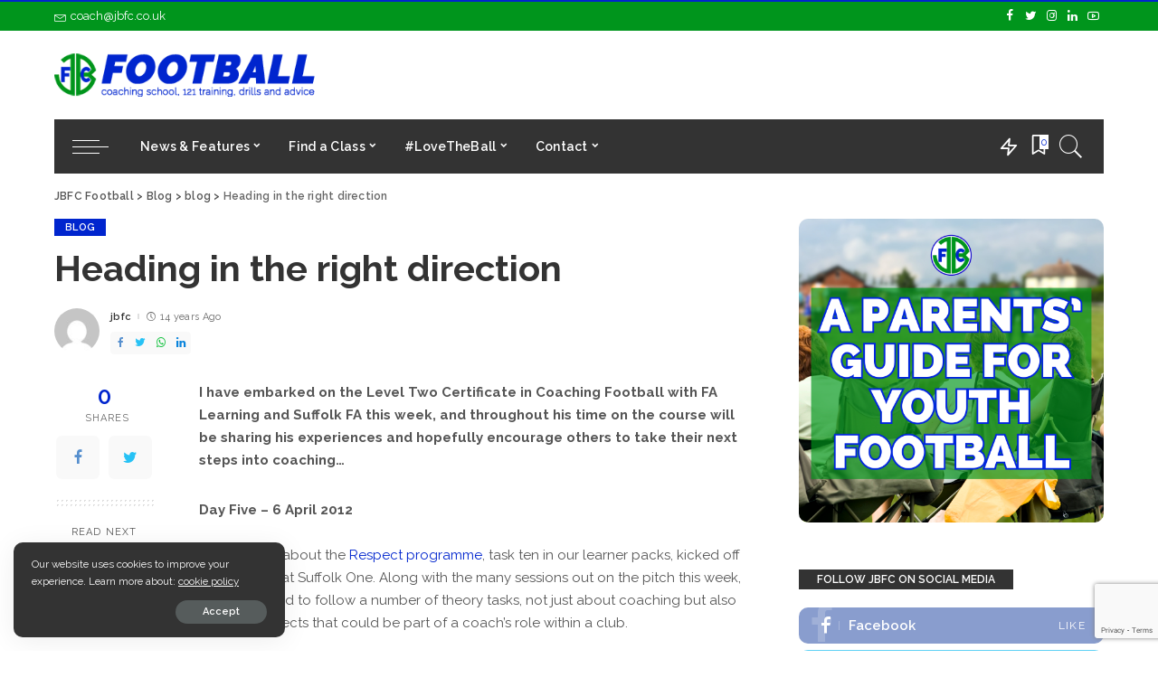

--- FILE ---
content_type: text/html; charset=UTF-8
request_url: https://coach.jbfc.co.uk/heading-in-the-right-direction/
body_size: 32326
content:
<!DOCTYPE html>
<html lang="en-GB">
<head>
    <meta charset="UTF-8">
    <meta http-equiv="X-UA-Compatible" content="IE=edge">
    <meta name="viewport" content="width=device-width, initial-scale=1">
    <link rel="profile" href="https://gmpg.org/xfn/11">
	<meta name='robots' content='index, follow, max-image-preview:large, max-snippet:-1, max-video-preview:-1' />
	<style>img:is([sizes="auto" i], [sizes^="auto," i]) { contain-intrinsic-size: 3000px 1500px }</style>
	
	<!-- This site is optimized with the Yoast SEO plugin v25.7 - https://yoast.com/wordpress/plugins/seo/ -->
	<title>Heading in the right direction - JBFC Football</title>
	<link rel="canonical" href="https://coach.jbfc.co.uk/heading-in-the-right-direction/" />
	<meta property="og:locale" content="en_GB" />
	<meta property="og:type" content="article" />
	<meta property="og:title" content="Heading in the right direction - JBFC Football" />
	<meta property="og:description" content="I have embarked on the Level Two Certificate in Coaching Football with FA Learning and Suffolk FA this week, and throughout his time on the course will be sharing his experiences and hopefully encourage others to take their next steps into coaching&#8230; Day Five &#8211; 6 April 2012 A discussion about the Respect programme, task [&hellip;]" />
	<meta property="og:url" content="https://coach.jbfc.co.uk/heading-in-the-right-direction/" />
	<meta property="og:site_name" content="JBFC Football" />
	<meta property="article:published_time" content="2012-04-06T19:57:04+00:00" />
	<meta name="author" content="jbfc" />
	<meta name="twitter:card" content="summary_large_image" />
	<meta name="twitter:label1" content="Written by" />
	<meta name="twitter:data1" content="jbfc" />
	<meta name="twitter:label2" content="Estimated reading time" />
	<meta name="twitter:data2" content="6 minutes" />
	<script type="application/ld+json" class="yoast-schema-graph">{"@context":"https://schema.org","@graph":[{"@type":"WebPage","@id":"https://coach.jbfc.co.uk/heading-in-the-right-direction/","url":"https://coach.jbfc.co.uk/heading-in-the-right-direction/","name":"Heading in the right direction - JBFC Football","isPartOf":{"@id":"https://coach.jbfc.co.uk/#website"},"datePublished":"2012-04-06T19:57:04+00:00","author":{"@id":"https://coach.jbfc.co.uk/#/schema/person/97ee22b7e96bb5463609d6ea9ea38b5b"},"breadcrumb":{"@id":"https://coach.jbfc.co.uk/heading-in-the-right-direction/#breadcrumb"},"inLanguage":"en-GB","potentialAction":[{"@type":"ReadAction","target":["https://coach.jbfc.co.uk/heading-in-the-right-direction/"]}]},{"@type":"BreadcrumbList","@id":"https://coach.jbfc.co.uk/heading-in-the-right-direction/#breadcrumb","itemListElement":[{"@type":"ListItem","position":1,"name":"Home","item":"https://coach.jbfc.co.uk/"},{"@type":"ListItem","position":2,"name":"Blog","item":"https://coach.jbfc.co.uk/blog/"},{"@type":"ListItem","position":3,"name":"Heading in the right direction"}]},{"@type":"WebSite","@id":"https://coach.jbfc.co.uk/#website","url":"https://coach.jbfc.co.uk/","name":"JBFC Football","description":"Kids football coaching in Colchester, Essex and Suffolk","potentialAction":[{"@type":"SearchAction","target":{"@type":"EntryPoint","urlTemplate":"https://coach.jbfc.co.uk/?s={search_term_string}"},"query-input":{"@type":"PropertyValueSpecification","valueRequired":true,"valueName":"search_term_string"}}],"inLanguage":"en-GB"},{"@type":"Person","@id":"https://coach.jbfc.co.uk/#/schema/person/97ee22b7e96bb5463609d6ea9ea38b5b","name":"jbfc","image":{"@type":"ImageObject","inLanguage":"en-GB","@id":"https://coach.jbfc.co.uk/#/schema/person/image/","url":"https://secure.gravatar.com/avatar/70df925afee7725ddabd4e85ee26724b926c2626a8ae413ed5ee4e7520a2a247?s=96&d=mm&r=g","contentUrl":"https://secure.gravatar.com/avatar/70df925afee7725ddabd4e85ee26724b926c2626a8ae413ed5ee4e7520a2a247?s=96&d=mm&r=g","caption":"jbfc"},"url":"https://coach.jbfc.co.uk/author/jbfc/"}]}</script>
	<!-- / Yoast SEO plugin. -->


<link rel='dns-prefetch' href='//www.googletagmanager.com' />
<link rel='dns-prefetch' href='//stats.wp.com' />
<link rel='dns-prefetch' href='//fonts.googleapis.com' />
<link rel='dns-prefetch' href='//v0.wordpress.com' />
<link rel='dns-prefetch' href='//pagead2.googlesyndication.com' />
<link rel='preconnect' href='//c0.wp.com' />
<link rel="alternate" type="application/rss+xml" title="JBFC Football &raquo; Feed" href="https://coach.jbfc.co.uk/feed/" />
<link rel="alternate" type="application/rss+xml" title="JBFC Football &raquo; Comments Feed" href="https://coach.jbfc.co.uk/comments/feed/" />
<link rel="alternate" type="application/rss+xml" title="JBFC Football &raquo; Heading in the right direction Comments Feed" href="https://coach.jbfc.co.uk/heading-in-the-right-direction/feed/" />
			<link rel="pingback" href="https://coach.jbfc.co.uk/xmlrpc.php"/>
		<script type="application/ld+json">{"@context":"https://schema.org","@type":"Organization","legalName":"JBFC Football","url":"https://coach.jbfc.co.uk/","logo":"https://coach.jbfc.co.uk/wp-content/uploads/2020/08/banner2.png","sameAs":["https://www.facebook.com/jbfcfootball","https://twitter.com/jbfcfootball","https://instagram.com/jbfcftbl","https://www.linkedin.com/company/18511091/","https://www.youtube.com/channel/UC0odrPe6Tvv96Z1_tJyMjSw"]}</script>
<script>
window._wpemojiSettings = {"baseUrl":"https:\/\/s.w.org\/images\/core\/emoji\/16.0.1\/72x72\/","ext":".png","svgUrl":"https:\/\/s.w.org\/images\/core\/emoji\/16.0.1\/svg\/","svgExt":".svg","source":{"concatemoji":"https:\/\/coach.jbfc.co.uk\/wp-includes\/js\/wp-emoji-release.min.js?ver=253440603df27cbf2030292f6c3c93f4"}};
/*! This file is auto-generated */
!function(s,n){var o,i,e;function c(e){try{var t={supportTests:e,timestamp:(new Date).valueOf()};sessionStorage.setItem(o,JSON.stringify(t))}catch(e){}}function p(e,t,n){e.clearRect(0,0,e.canvas.width,e.canvas.height),e.fillText(t,0,0);var t=new Uint32Array(e.getImageData(0,0,e.canvas.width,e.canvas.height).data),a=(e.clearRect(0,0,e.canvas.width,e.canvas.height),e.fillText(n,0,0),new Uint32Array(e.getImageData(0,0,e.canvas.width,e.canvas.height).data));return t.every(function(e,t){return e===a[t]})}function u(e,t){e.clearRect(0,0,e.canvas.width,e.canvas.height),e.fillText(t,0,0);for(var n=e.getImageData(16,16,1,1),a=0;a<n.data.length;a++)if(0!==n.data[a])return!1;return!0}function f(e,t,n,a){switch(t){case"flag":return n(e,"\ud83c\udff3\ufe0f\u200d\u26a7\ufe0f","\ud83c\udff3\ufe0f\u200b\u26a7\ufe0f")?!1:!n(e,"\ud83c\udde8\ud83c\uddf6","\ud83c\udde8\u200b\ud83c\uddf6")&&!n(e,"\ud83c\udff4\udb40\udc67\udb40\udc62\udb40\udc65\udb40\udc6e\udb40\udc67\udb40\udc7f","\ud83c\udff4\u200b\udb40\udc67\u200b\udb40\udc62\u200b\udb40\udc65\u200b\udb40\udc6e\u200b\udb40\udc67\u200b\udb40\udc7f");case"emoji":return!a(e,"\ud83e\udedf")}return!1}function g(e,t,n,a){var r="undefined"!=typeof WorkerGlobalScope&&self instanceof WorkerGlobalScope?new OffscreenCanvas(300,150):s.createElement("canvas"),o=r.getContext("2d",{willReadFrequently:!0}),i=(o.textBaseline="top",o.font="600 32px Arial",{});return e.forEach(function(e){i[e]=t(o,e,n,a)}),i}function t(e){var t=s.createElement("script");t.src=e,t.defer=!0,s.head.appendChild(t)}"undefined"!=typeof Promise&&(o="wpEmojiSettingsSupports",i=["flag","emoji"],n.supports={everything:!0,everythingExceptFlag:!0},e=new Promise(function(e){s.addEventListener("DOMContentLoaded",e,{once:!0})}),new Promise(function(t){var n=function(){try{var e=JSON.parse(sessionStorage.getItem(o));if("object"==typeof e&&"number"==typeof e.timestamp&&(new Date).valueOf()<e.timestamp+604800&&"object"==typeof e.supportTests)return e.supportTests}catch(e){}return null}();if(!n){if("undefined"!=typeof Worker&&"undefined"!=typeof OffscreenCanvas&&"undefined"!=typeof URL&&URL.createObjectURL&&"undefined"!=typeof Blob)try{var e="postMessage("+g.toString()+"("+[JSON.stringify(i),f.toString(),p.toString(),u.toString()].join(",")+"));",a=new Blob([e],{type:"text/javascript"}),r=new Worker(URL.createObjectURL(a),{name:"wpTestEmojiSupports"});return void(r.onmessage=function(e){c(n=e.data),r.terminate(),t(n)})}catch(e){}c(n=g(i,f,p,u))}t(n)}).then(function(e){for(var t in e)n.supports[t]=e[t],n.supports.everything=n.supports.everything&&n.supports[t],"flag"!==t&&(n.supports.everythingExceptFlag=n.supports.everythingExceptFlag&&n.supports[t]);n.supports.everythingExceptFlag=n.supports.everythingExceptFlag&&!n.supports.flag,n.DOMReady=!1,n.readyCallback=function(){n.DOMReady=!0}}).then(function(){return e}).then(function(){var e;n.supports.everything||(n.readyCallback(),(e=n.source||{}).concatemoji?t(e.concatemoji):e.wpemoji&&e.twemoji&&(t(e.twemoji),t(e.wpemoji)))}))}((window,document),window._wpemojiSettings);
</script>
<link rel='stylesheet' id='pixwell-core-css' href='https://coach.jbfc.co.uk/wp-content/plugins/pixwell-core/assets/core.css?ver=7.0' media='all' />
<link rel='stylesheet' id='dashicons-css' href='https://c0.wp.com/c/6.8.3/wp-includes/css/dashicons.min.css' media='all' />
<link rel='stylesheet' id='post-views-counter-frontend-css' href='https://coach.jbfc.co.uk/wp-content/plugins/post-views-counter/css/frontend.min.css?ver=1.5.5' media='all' />
<style id='wp-emoji-styles-inline-css'>

	img.wp-smiley, img.emoji {
		display: inline !important;
		border: none !important;
		box-shadow: none !important;
		height: 1em !important;
		width: 1em !important;
		margin: 0 0.07em !important;
		vertical-align: -0.1em !important;
		background: none !important;
		padding: 0 !important;
	}
</style>
<link rel='stylesheet' id='wp-block-library-css' href='https://c0.wp.com/c/6.8.3/wp-includes/css/dist/block-library/style.min.css' media='all' />
<style id='classic-theme-styles-inline-css'>
/*! This file is auto-generated */
.wp-block-button__link{color:#fff;background-color:#32373c;border-radius:9999px;box-shadow:none;text-decoration:none;padding:calc(.667em + 2px) calc(1.333em + 2px);font-size:1.125em}.wp-block-file__button{background:#32373c;color:#fff;text-decoration:none}
</style>
<link rel='stylesheet' id='mediaelement-css' href='https://c0.wp.com/c/6.8.3/wp-includes/js/mediaelement/mediaelementplayer-legacy.min.css' media='all' />
<link rel='stylesheet' id='wp-mediaelement-css' href='https://c0.wp.com/c/6.8.3/wp-includes/js/mediaelement/wp-mediaelement.min.css' media='all' />
<style id='jetpack-sharing-buttons-style-inline-css'>
.jetpack-sharing-buttons__services-list{display:flex;flex-direction:row;flex-wrap:wrap;gap:0;list-style-type:none;margin:5px;padding:0}.jetpack-sharing-buttons__services-list.has-small-icon-size{font-size:12px}.jetpack-sharing-buttons__services-list.has-normal-icon-size{font-size:16px}.jetpack-sharing-buttons__services-list.has-large-icon-size{font-size:24px}.jetpack-sharing-buttons__services-list.has-huge-icon-size{font-size:36px}@media print{.jetpack-sharing-buttons__services-list{display:none!important}}.editor-styles-wrapper .wp-block-jetpack-sharing-buttons{gap:0;padding-inline-start:0}ul.jetpack-sharing-buttons__services-list.has-background{padding:1.25em 2.375em}
</style>
<style id='global-styles-inline-css'>
:root{--wp--preset--aspect-ratio--square: 1;--wp--preset--aspect-ratio--4-3: 4/3;--wp--preset--aspect-ratio--3-4: 3/4;--wp--preset--aspect-ratio--3-2: 3/2;--wp--preset--aspect-ratio--2-3: 2/3;--wp--preset--aspect-ratio--16-9: 16/9;--wp--preset--aspect-ratio--9-16: 9/16;--wp--preset--color--black: #000000;--wp--preset--color--cyan-bluish-gray: #abb8c3;--wp--preset--color--white: #ffffff;--wp--preset--color--pale-pink: #f78da7;--wp--preset--color--vivid-red: #cf2e2e;--wp--preset--color--luminous-vivid-orange: #ff6900;--wp--preset--color--luminous-vivid-amber: #fcb900;--wp--preset--color--light-green-cyan: #7bdcb5;--wp--preset--color--vivid-green-cyan: #00d084;--wp--preset--color--pale-cyan-blue: #8ed1fc;--wp--preset--color--vivid-cyan-blue: #0693e3;--wp--preset--color--vivid-purple: #9b51e0;--wp--preset--gradient--vivid-cyan-blue-to-vivid-purple: linear-gradient(135deg,rgba(6,147,227,1) 0%,rgb(155,81,224) 100%);--wp--preset--gradient--light-green-cyan-to-vivid-green-cyan: linear-gradient(135deg,rgb(122,220,180) 0%,rgb(0,208,130) 100%);--wp--preset--gradient--luminous-vivid-amber-to-luminous-vivid-orange: linear-gradient(135deg,rgba(252,185,0,1) 0%,rgba(255,105,0,1) 100%);--wp--preset--gradient--luminous-vivid-orange-to-vivid-red: linear-gradient(135deg,rgba(255,105,0,1) 0%,rgb(207,46,46) 100%);--wp--preset--gradient--very-light-gray-to-cyan-bluish-gray: linear-gradient(135deg,rgb(238,238,238) 0%,rgb(169,184,195) 100%);--wp--preset--gradient--cool-to-warm-spectrum: linear-gradient(135deg,rgb(74,234,220) 0%,rgb(151,120,209) 20%,rgb(207,42,186) 40%,rgb(238,44,130) 60%,rgb(251,105,98) 80%,rgb(254,248,76) 100%);--wp--preset--gradient--blush-light-purple: linear-gradient(135deg,rgb(255,206,236) 0%,rgb(152,150,240) 100%);--wp--preset--gradient--blush-bordeaux: linear-gradient(135deg,rgb(254,205,165) 0%,rgb(254,45,45) 50%,rgb(107,0,62) 100%);--wp--preset--gradient--luminous-dusk: linear-gradient(135deg,rgb(255,203,112) 0%,rgb(199,81,192) 50%,rgb(65,88,208) 100%);--wp--preset--gradient--pale-ocean: linear-gradient(135deg,rgb(255,245,203) 0%,rgb(182,227,212) 50%,rgb(51,167,181) 100%);--wp--preset--gradient--electric-grass: linear-gradient(135deg,rgb(202,248,128) 0%,rgb(113,206,126) 100%);--wp--preset--gradient--midnight: linear-gradient(135deg,rgb(2,3,129) 0%,rgb(40,116,252) 100%);--wp--preset--font-size--small: 13px;--wp--preset--font-size--medium: 20px;--wp--preset--font-size--large: 36px;--wp--preset--font-size--x-large: 42px;--wp--preset--spacing--20: 0.44rem;--wp--preset--spacing--30: 0.67rem;--wp--preset--spacing--40: 1rem;--wp--preset--spacing--50: 1.5rem;--wp--preset--spacing--60: 2.25rem;--wp--preset--spacing--70: 3.38rem;--wp--preset--spacing--80: 5.06rem;--wp--preset--shadow--natural: 6px 6px 9px rgba(0, 0, 0, 0.2);--wp--preset--shadow--deep: 12px 12px 50px rgba(0, 0, 0, 0.4);--wp--preset--shadow--sharp: 6px 6px 0px rgba(0, 0, 0, 0.2);--wp--preset--shadow--outlined: 6px 6px 0px -3px rgba(255, 255, 255, 1), 6px 6px rgba(0, 0, 0, 1);--wp--preset--shadow--crisp: 6px 6px 0px rgba(0, 0, 0, 1);}:where(.is-layout-flex){gap: 0.5em;}:where(.is-layout-grid){gap: 0.5em;}body .is-layout-flex{display: flex;}.is-layout-flex{flex-wrap: wrap;align-items: center;}.is-layout-flex > :is(*, div){margin: 0;}body .is-layout-grid{display: grid;}.is-layout-grid > :is(*, div){margin: 0;}:where(.wp-block-columns.is-layout-flex){gap: 2em;}:where(.wp-block-columns.is-layout-grid){gap: 2em;}:where(.wp-block-post-template.is-layout-flex){gap: 1.25em;}:where(.wp-block-post-template.is-layout-grid){gap: 1.25em;}.has-black-color{color: var(--wp--preset--color--black) !important;}.has-cyan-bluish-gray-color{color: var(--wp--preset--color--cyan-bluish-gray) !important;}.has-white-color{color: var(--wp--preset--color--white) !important;}.has-pale-pink-color{color: var(--wp--preset--color--pale-pink) !important;}.has-vivid-red-color{color: var(--wp--preset--color--vivid-red) !important;}.has-luminous-vivid-orange-color{color: var(--wp--preset--color--luminous-vivid-orange) !important;}.has-luminous-vivid-amber-color{color: var(--wp--preset--color--luminous-vivid-amber) !important;}.has-light-green-cyan-color{color: var(--wp--preset--color--light-green-cyan) !important;}.has-vivid-green-cyan-color{color: var(--wp--preset--color--vivid-green-cyan) !important;}.has-pale-cyan-blue-color{color: var(--wp--preset--color--pale-cyan-blue) !important;}.has-vivid-cyan-blue-color{color: var(--wp--preset--color--vivid-cyan-blue) !important;}.has-vivid-purple-color{color: var(--wp--preset--color--vivid-purple) !important;}.has-black-background-color{background-color: var(--wp--preset--color--black) !important;}.has-cyan-bluish-gray-background-color{background-color: var(--wp--preset--color--cyan-bluish-gray) !important;}.has-white-background-color{background-color: var(--wp--preset--color--white) !important;}.has-pale-pink-background-color{background-color: var(--wp--preset--color--pale-pink) !important;}.has-vivid-red-background-color{background-color: var(--wp--preset--color--vivid-red) !important;}.has-luminous-vivid-orange-background-color{background-color: var(--wp--preset--color--luminous-vivid-orange) !important;}.has-luminous-vivid-amber-background-color{background-color: var(--wp--preset--color--luminous-vivid-amber) !important;}.has-light-green-cyan-background-color{background-color: var(--wp--preset--color--light-green-cyan) !important;}.has-vivid-green-cyan-background-color{background-color: var(--wp--preset--color--vivid-green-cyan) !important;}.has-pale-cyan-blue-background-color{background-color: var(--wp--preset--color--pale-cyan-blue) !important;}.has-vivid-cyan-blue-background-color{background-color: var(--wp--preset--color--vivid-cyan-blue) !important;}.has-vivid-purple-background-color{background-color: var(--wp--preset--color--vivid-purple) !important;}.has-black-border-color{border-color: var(--wp--preset--color--black) !important;}.has-cyan-bluish-gray-border-color{border-color: var(--wp--preset--color--cyan-bluish-gray) !important;}.has-white-border-color{border-color: var(--wp--preset--color--white) !important;}.has-pale-pink-border-color{border-color: var(--wp--preset--color--pale-pink) !important;}.has-vivid-red-border-color{border-color: var(--wp--preset--color--vivid-red) !important;}.has-luminous-vivid-orange-border-color{border-color: var(--wp--preset--color--luminous-vivid-orange) !important;}.has-luminous-vivid-amber-border-color{border-color: var(--wp--preset--color--luminous-vivid-amber) !important;}.has-light-green-cyan-border-color{border-color: var(--wp--preset--color--light-green-cyan) !important;}.has-vivid-green-cyan-border-color{border-color: var(--wp--preset--color--vivid-green-cyan) !important;}.has-pale-cyan-blue-border-color{border-color: var(--wp--preset--color--pale-cyan-blue) !important;}.has-vivid-cyan-blue-border-color{border-color: var(--wp--preset--color--vivid-cyan-blue) !important;}.has-vivid-purple-border-color{border-color: var(--wp--preset--color--vivid-purple) !important;}.has-vivid-cyan-blue-to-vivid-purple-gradient-background{background: var(--wp--preset--gradient--vivid-cyan-blue-to-vivid-purple) !important;}.has-light-green-cyan-to-vivid-green-cyan-gradient-background{background: var(--wp--preset--gradient--light-green-cyan-to-vivid-green-cyan) !important;}.has-luminous-vivid-amber-to-luminous-vivid-orange-gradient-background{background: var(--wp--preset--gradient--luminous-vivid-amber-to-luminous-vivid-orange) !important;}.has-luminous-vivid-orange-to-vivid-red-gradient-background{background: var(--wp--preset--gradient--luminous-vivid-orange-to-vivid-red) !important;}.has-very-light-gray-to-cyan-bluish-gray-gradient-background{background: var(--wp--preset--gradient--very-light-gray-to-cyan-bluish-gray) !important;}.has-cool-to-warm-spectrum-gradient-background{background: var(--wp--preset--gradient--cool-to-warm-spectrum) !important;}.has-blush-light-purple-gradient-background{background: var(--wp--preset--gradient--blush-light-purple) !important;}.has-blush-bordeaux-gradient-background{background: var(--wp--preset--gradient--blush-bordeaux) !important;}.has-luminous-dusk-gradient-background{background: var(--wp--preset--gradient--luminous-dusk) !important;}.has-pale-ocean-gradient-background{background: var(--wp--preset--gradient--pale-ocean) !important;}.has-electric-grass-gradient-background{background: var(--wp--preset--gradient--electric-grass) !important;}.has-midnight-gradient-background{background: var(--wp--preset--gradient--midnight) !important;}.has-small-font-size{font-size: var(--wp--preset--font-size--small) !important;}.has-medium-font-size{font-size: var(--wp--preset--font-size--medium) !important;}.has-large-font-size{font-size: var(--wp--preset--font-size--large) !important;}.has-x-large-font-size{font-size: var(--wp--preset--font-size--x-large) !important;}
:where(.wp-block-post-template.is-layout-flex){gap: 1.25em;}:where(.wp-block-post-template.is-layout-grid){gap: 1.25em;}
:where(.wp-block-columns.is-layout-flex){gap: 2em;}:where(.wp-block-columns.is-layout-grid){gap: 2em;}
:root :where(.wp-block-pullquote){font-size: 1.5em;line-height: 1.6;}
</style>
<link rel='stylesheet' id='contact-form-7-css' href='https://coach.jbfc.co.uk/wp-content/plugins/contact-form-7/includes/css/styles.css?ver=6.1.1' media='all' />
<link rel='stylesheet' id='mc4wp-form-basic-css' href='https://coach.jbfc.co.uk/wp-content/plugins/mailchimp-for-wp/assets/css/form-basic.css?ver=4.10.6' media='all' />
<link rel='stylesheet' id='pixwell-main-css' href='https://coach.jbfc.co.uk/wp-content/themes/pixwell/assets/css/main.css?ver=8.2' media='all' />
<style id='pixwell-main-inline-css'>
html {font-family:Raleway;font-weight:400;font-size:15px;color:#555555;}h1, .h1 {font-family:Raleway;font-weight:700;text-transform:none;color:#333333;}h2, .h2 {font-family:Raleway;font-weight:600;color:#333333;}h3, .h3 {font-family:Raleway;font-weight:600;color:#333333;}h4, .h4 {font-family:Raleway;font-weight:600;color:#333333;}h5, .h5 {font-family:Raleway;font-weight:600;color:#333333;}h6, .h6 {font-family:Raleway;font-weight:600;color:#333333;}.single-tagline h6 {font-family:Raleway;font-weight:300;}.p-wrap .entry-summary, .twitter-content.entry-summary, .author-description, .rssSummary, .rb-sdesc {font-family:Raleway;font-weight:400;}.p-cat-info {font-family:Raleway;font-weight:600;text-transform:uppercase;font-size:11px;}.p-meta-info, .wp-block-latest-posts__post-date {font-family:Raleway;font-weight:400;font-size:11px;}.meta-info-author.meta-info-el {font-family:Raleway;font-weight:600;font-size:11px;}.breadcrumb {font-family:Raleway;font-weight:600;font-size:12px;}.footer-menu-inner {font-family:Raleway;font-weight:600;font-size:14px;letter-spacing:0px;}.topbar-wrap {font-family:Raleway;color:#ffffff;}.topbar-menu-wrap {}.main-menu > li > a, .off-canvas-menu > li > a {font-family:Raleway;font-weight:600;font-size:14px;}.main-menu .sub-menu:not(.sub-mega), .off-canvas-menu .sub-menu {font-family:Raleway;}.is-logo-text .logo-title {font-family:Raleway;}.block-title, .block-header .block-title {font-family:Raleway;font-weight:800;text-transform:uppercase;font-size:20px;}.ajax-quick-filter, .block-view-more {font-family:Raleway;font-weight:600;font-size:11px;}.widget-title, .widget .widget-title {font-family:Raleway;font-weight:600;text-transform:uppercase;font-size:12px;}body .widget.widget_nav_menu .menu-item {font-family:Raleway;}body.boxed {background-color : #fafafa;background-repeat : no-repeat;background-size : cover;background-attachment : fixed;background-position : center center;}.header-6 .banner-wrap {}.footer-wrap:before {background-color : #00951c;background-image : url(https://coach.jbfc.co.uk/wp-content/uploads/2020/08/bg-1024x724-3.jpg);; content: ""; position: absolute; left: 0; top: 0; width: 100%; height: 100%;}.header-9 .banner-wrap { }.topline-wrap {background-color: #0025ce;}.topline-wrap {height: 2px}.topbar-wrap {background-color: #00951c;}.navbar-wrap:not(.transparent-navbar-wrap), #mobile-sticky-nav, #amp-navbar {background-color: #0025ce;}[data-theme="dark"] .navbar-wrap:not(.transparent-navbar-wrap) {background-color: unset; background-image: unset;}.navbar-border-holder { border: none }.navbar-wrap:not(.transparent-navbar-wrap), #mobile-sticky-nav, #amp-navbar {color: #ffffff;}.fw-mega-cat.is-dark-text { color: #555555; }.header-wrap .navbar-wrap:not(.transparent-navbar-wrap) .cart-counter, .header-wrap:not(.header-float) .navbar-wrap .rb-counter,.header-wrap:not(.header-float) .is-light-text .rb-counter, .header-float .section-sticky .rb-counter {background-color: #ffffff;}.header-5 .btn-toggle-wrap, .header-5 .section-sticky .logo-wrap,.header-5 .main-menu > li > a, .header-5 .navbar-right {color: #ffffff;}.navbar-wrap .navbar-social a:hover {color: #ffffff;opacity: .7; }.header-wrap .navbar-wrap:not(.transparent-navbar-wrap) .rb-counter,.header-wrap:not(.header-float) .navbar-wrap .rb-counter, .header-wrap:not(.header-float) .is-light-text .rb-counter { color: #0025ce; }.main-menu .sub-menu {background-color: #001a91;}.main-menu .sub-menu:not(.mega-category) { color: #ffffff;}.main-menu > li.menu-item-has-children > .sub-menu:before {display: none;}.main-menu > li > a:hover, .nav-search-link:hover,.main-menu > li.current-menu-item > a, .header-wrap .cart-link:hover {color: #00951c;}.main-menu > li>  a > span:before {display: none; }.navbar-wrap .navbar-social a:hover {color: #00951c;opacity: 1; }.main-menu .sub-menu a:not(.p-url):hover > span {color: #00951c;}.main-menu a > span:before {display: none; }.mobile-nav-inner {}.off-canvas-header:before {display: none; }.off-canvas-header { background-image: url("https://coach.jbfc.co.uk/wp-content/uploads/2020/08/bg-1024x724-3.jpg")}.off-canvas-wrap, .amp-canvas-wrap { background-color: #ffffff !important; }.navbar-border-holder {border-width: 2px; }input[type="submit"]:hover, input[type="submit"]:focus, button:hover, button:focus,input[type="button"]:hover, input[type="button"]:focus,.post-edit-link:hover, a.pagination-link:hover, a.page-numbers:hover,.post-page-numbers:hover, a.loadmore-link:hover, .pagination-simple .page-numbers:hover,#off-canvas-close-btn:hover, .off-canvas-subscribe a, .block-header-3 .block-title:before,.cookie-accept:hover, .entry-footer a:hover, .box-comment-btn:hover,a.comment-reply-link:hover, .review-info, .entry-content a.wp-block-button__link:hover,#wp-calendar tbody a:hover, .instagram-box.box-intro:hover, .banner-btn a, .headerstrip-btn a,.is-light-text .widget:not(.woocommerce) .count,.rb-newsletter.is-light-text button.newsletter-submit,.cat-icon-round .cat-info-el, .cat-icon-radius .cat-info-el,.cat-icon-square .cat-info-el:before, .entry-content .wpcf7 label:before,body .cooked-recipe-directions .cooked-direction-number, span.cooked-taxonomy a:hover,.widget_categories a:hover .count, .widget_archive a:hover .count,.wp-block-categories-list a:hover .count, .wp-block-categories-list a:hover .count,.entry-content .wp-block-file .wp-block-file__button, #wp-calendar td#today,.mfp-close:hover, .is-light-text .mfp-close:hover, #rb-close-newsletter:hover,.tagcloud a:hover, .tagcloud a:focus, .is-light-text .tagcloud a:hover, .is-light-text .tagcloud a:focus,input[type="checkbox"].newsletter-checkbox:checked + label:before, .cta-btn.is-bg,.rb-mailchimp .mc4wp-form-fields input[type="submit"], .is-light-text .w-footer .mc4wp-form-fields input[type="submit"],.statics-el:first-child .inner, .table-link a:before, .subscribe-layout-3 .subscribe-box .subscribe-form input[type="submit"]{ background-color: #0025ce}.page-edit-link:hover, .rb-menu > li.current-menu-item > a > span:before,.p-url:hover, .p-url:focus, .p-wrap .p-url:hover,.p-wrap .p-url:focus, .p-link:hover span, .p-link:hover i,.meta-info-el a:hover, .sponsor-label, .block-header-3 .block-title:before,.subscribe-box .mc4wp-form-fields input[type="submit"]:hover + i,.entry-content p a:not(button), .comment-content a,.author-title a, .logged-in-as a:hover, .comment-list .logged-in-as a:hover,.gallery-list-label a:hover, .review-el .review-stars,.share-total, .breadcrumb a:hover, span.not-found-label, .return-home:hover, .section-not-found .page-content .return-home:hover,.subscribe-box .rb-newsletter.is-light-text button.newsletter-submit-icon:hover,.subscribe-box .rb-newsletter button.newsletter-submit-icon:hover,.fw-category-1 .cat-list-item:hover .cat-list-name, .fw-category-1.is-light-text .cat-list-item:hover .cat-list-name,body .cooked-icon-recipe-icon, .comment-list .comment-reply-title small a:hover,.widget_pages a:hover, .widget_meta a:hover, .widget_categories a:hover,.entry-content .wp-block-categories-list a:hover, .entry-content .wp-block-archives-list a:hover,.widget_archive a:hover, .widget.widget_nav_menu a:hover,  .p-grid-4.is-pop-style .p-header .counter-index,.twitter-content.entry-summary a:hover,.read-it-later:hover, .read-it-later:focus, .address-info a:hover,.gallery-popup-content .image-popup-description a:hover, .gallery-popup-content .image-popup-description a:focus,.entry-content ul.wp-block-latest-posts a:hover, .widget_recent_entries a:hover, .recentcomments a:hover, a.rsswidget:hover,.entry-content .wp-block-latest-comments__comment-meta a:hover,.entry-content .cooked-recipe-info .cooked-author a:hover, .entry-content a:not(button), .comment-content a,.about-desc a:hover, .is-light-text .about-desc a:hover, .portfolio-info-el:hover,.portfolio-nav a:hover, .portfolio-nav-next a:hover > i, .hbox-tagline span, .hbox-title span, .cta-tagline span, .cta-title span,.block-header-7 .block-header .block-title:first-letter, .rbc-sidebar .about-bio p a, .sbox-title span{ color: #0025ce}.p-podcast-wrap .mejs-container .mejs-controls .mejs-button.mejs-playpause-button:hover,.p-podcast-wrap .mejs-container .mejs-controls,.p-podcast-wrap .mejs-audio .mejs-controls .mejs-time-rail span.mejs-time-handle-content,.p-podcast-wrap .mejs-container .mejs-controls  .mejs-button.mejs-volume-button .mejs-volume-handle,.p-podcast-wrap .mejs-container .mejs-controls  .mejs-button.mejs-volume-button .mejs-volume-handle,.p-podcast-wrap .mejs-container .mejs-controls .mejs-horizontal-volume-slider .mejs-horizontal-volume-current{ background-color: #0025ce}.is-style-outline a.wp-block-button__link:hover{ color: #0025ce!important}a.comment-reply-link:hover, .navbar-holder.is-light-text .header-lightbox, .navbar-holder .header-lightbox,input[type="checkbox"].newsletter-checkbox:checked + label:before, .cat-icon-line .cat-info-el{ border-color: #0025ce}.review-info, .p-review-info{ background-color: #0025ce}.review-el .review-stars, .average-stars i{ color: #0025ce}.rb-gallery-popup.mfp-bg.mfp-ready.rb-popup-effect{ background-color: #00951c}.category .category-header .header-holder{ background-color: #10181e}.instagram-box.box-intro { background-color: #555555; }.tipsy, .additional-meta, .sponsor-label, .sponsor-link, .entry-footer .tag-label,.box-nav .nav-label, .left-article-label, .share-label, .rss-date,.wp-block-latest-posts__post-date, .wp-block-latest-comments__comment-date,.image-caption, .wp-caption-text, .gallery-caption, .entry-content .wp-block-audio figcaption,.entry-content .wp-block-video figcaption, .entry-content .wp-block-image figcaption,.entry-content .wp-block-gallery .blocks-gallery-image figcaption,.entry-content .wp-block-gallery .blocks-gallery-item figcaption,.subscribe-content .desc, .follower-el .right-el, .author-job, .comment-metadata{ font-family: Raleway; }.tipsy, .additional-meta, .sponsor-label, .entry-footer .tag-label,.box-nav .nav-label, .left-article-label, .share-label, .rss-date,.wp-block-latest-posts__post-date, .wp-block-latest-comments__comment-date,.image-caption, .wp-caption-text, .gallery-caption, .entry-content .wp-block-audio figcaption,.entry-content .wp-block-video figcaption, .entry-content .wp-block-image figcaption,.entry-content .wp-block-gallery .blocks-gallery-image figcaption,.entry-content .wp-block-gallery .blocks-gallery-item figcaption,.subscribe-content .desc, .follower-el .right-el, .author-job, .comment-metadata{ font-weight: 400; }.tipsy, .additional-meta, .sponsor-label, .sponsor-link, .entry-footer .tag-label,.box-nav .nav-label, .left-article-label, .share-label, .rss-date,.wp-block-latest-posts__post-date, .wp-block-latest-comments__comment-date,.subscribe-content .desc, .author-job{ font-size: 11px; }.image-caption, .wp-caption-text, .gallery-caption, .entry-content .wp-block-audio figcaption,.entry-content .wp-block-video figcaption, .entry-content .wp-block-image figcaption,.entry-content .wp-block-gallery .blocks-gallery-image figcaption,.entry-content .wp-block-gallery .blocks-gallery-item figcaption,.comment-metadata, .follower-el .right-el{ font-size: 12px; }.sponsor-link{ font-family: Raleway; }.sponsor-link{ font-weight: 600; }.entry-footer a, .tagcloud a, .entry-footer .source, .entry-footer .via-el{ font-family: Raleway; }.entry-footer a, .tagcloud a, .entry-footer .source, .entry-footer .via-el{ font-weight: 600; }.entry-footer a, .tagcloud a, .entry-footer .source, .entry-footer .via-el{ font-size: 11px !important; }.entry-footer a, .tagcloud a, .entry-footer .source, .entry-footer .via-el{ text-transform: uppercase; }.p-link, .rb-cookie .cookie-accept, a.comment-reply-link, .comment-list .comment-reply-title small a,.banner-btn a, .headerstrip-btn a, input[type="submit"], button, .pagination-wrap, .cta-btn, .rb-btn{ font-family: Raleway; }.p-link, .rb-cookie .cookie-accept, a.comment-reply-link, .comment-list .comment-reply-title small a,.banner-btn a, .headerstrip-btn a, input[type="submit"], button, .pagination-wrap, .cta-btn, .rb-btn{ font-weight: 600; }.p-link, .rb-cookie .cookie-accept, a.comment-reply-link, .comment-list .comment-reply-title small a,.banner-btn a, .headerstrip-btn a, input[type="submit"], button, .pagination-wrap, .rb-btn{ font-size: 11px; }select, textarea, input[type="text"], input[type="tel"], input[type="email"], input[type="url"],input[type="search"], input[type="number"]{ font-family: Raleway; }select, textarea, input[type="text"], input[type="tel"], input[type="email"], input[type="url"],input[type="search"], input[type="number"]{ font-weight: 400; }.footer-menu-inner, .widget_recent_comments .recentcomments > a:last-child,.wp-block-latest-comments__comment-link, .wp-block-latest-posts__list a,.widget_recent_entries li, .wp-block-quote *:not(cite), blockquote *:not(cite), .widget_rss li,.wp-block-latest-posts li, .wp-block-latest-comments__comment-link{ font-family: Raleway; }.footer-menu-inner, .widget_recent_comments .recentcomments > a:last-child,.wp-block-latest-comments__comment-link, .wp-block-latest-posts__list a,.widget_recent_entries li, .wp-block-quote *:not(cite), blockquote *:not(cite), .widget_rss li,.wp-block-latest-posts li, .wp-block-latest-comments__comment-link{ font-weight: 700; } .widget_pages .page_item, .widget_meta li,.widget_categories .cat-item, .widget_archive li, .widget.widget_nav_menu .menu-item,.wp-block-archives-list li, .wp-block-categories-list li{ font-family: Raleway; }@media only screen and (max-width: 767px) {.entry-content { font-size: .90rem; }.p-wrap .entry-summary, .twitter-content.entry-summary, .element-desc, .subscribe-description, .rb-sdecs,.copyright-inner > *, .summary-content, .pros-cons-wrap ul li,.gallery-popup-content .image-popup-description > *{ font-size: .76rem; }}@media only screen and (max-width: 991px) {.block-header-2 .block-title, .block-header-5 .block-title { font-size: 17px; }}@media only screen and (max-width: 767px) {.block-header-2 .block-title, .block-header-5 .block-title { font-size: 15px; }}h1, .h1, h1.single-title {font-size: 40px; }h2, .h2 {font-size: 26px; }h3, .h3 {font-size: 20px; }h4, .h4 {font-size: 17px; }h5, .h5 {font-size: 16px; }h6, .h6 {font-size: 15px; }@media only screen and (max-width: 1024px) {}@media only screen and (max-width: 991px) {}@media only screen and (max-width: 767px) {h1, .h1, h1.single-title {font-size: 20px; }h2, .h2 {font-size: 18px; }h3, .h3 {font-size: 16px; }h4, .h4 {font-size: 16px; }h5, .h5 {font-size: 15px; }h6, .h6 {font-size: 14px; }.block-title, .block-header .block-title {font-size: 12px !important; }.widget-title {font-size: 10px !important; }}.wp-block-quote *:not(cite), blockquote *:not(cite) {font-family:Raleway;font-weight:600;}
</style>
<link crossorigin="anonymous" rel='stylesheet' id='redux-google-fonts-pixwell_theme_options-css' href='https://fonts.googleapis.com/css?family=Raleway%3A100%2C200%2C300%2C400%2C500%2C600%2C700%2C800%2C900%2C100italic%2C200italic%2C300italic%2C400italic%2C500italic%2C600italic%2C700italic%2C800italic%2C900italic&#038;font-display=swap&#038;ver=1677086686' media='all' />
<script src="https://c0.wp.com/c/6.8.3/wp-includes/js/jquery/jquery.min.js" id="jquery-core-js"></script>
<script src="https://c0.wp.com/c/6.8.3/wp-includes/js/jquery/jquery-migrate.min.js" id="jquery-migrate-js"></script>
<!--[if lt IE 9]>
<script src="https://coach.jbfc.co.uk/wp-content/themes/pixwell/assets/js/html5shiv.min.js?ver=3.7.3" id="html5-js"></script>
<![endif]-->

<!-- Google tag (gtag.js) snippet added by Site Kit -->
<!-- Google Analytics snippet added by Site Kit -->
<script src="https://www.googletagmanager.com/gtag/js?id=G-14L8DH33KV" id="google_gtagjs-js" async></script>
<script id="google_gtagjs-js-after">
window.dataLayer = window.dataLayer || [];function gtag(){dataLayer.push(arguments);}
gtag("set","linker",{"domains":["coach.jbfc.co.uk"]});
gtag("js", new Date());
gtag("set", "developer_id.dZTNiMT", true);
gtag("config", "G-14L8DH33KV");
</script>
<link rel="https://api.w.org/" href="https://coach.jbfc.co.uk/wp-json/" /><link rel="alternate" title="JSON" type="application/json" href="https://coach.jbfc.co.uk/wp-json/wp/v2/posts/4187" /><link rel="EditURI" type="application/rsd+xml" title="RSD" href="https://coach.jbfc.co.uk/xmlrpc.php?rsd" />
<link rel="alternate" title="oEmbed (JSON)" type="application/json+oembed" href="https://coach.jbfc.co.uk/wp-json/oembed/1.0/embed?url=https%3A%2F%2Fcoach.jbfc.co.uk%2Fheading-in-the-right-direction%2F" />
<link rel="alternate" title="oEmbed (XML)" type="text/xml+oembed" href="https://coach.jbfc.co.uk/wp-json/oembed/1.0/embed?url=https%3A%2F%2Fcoach.jbfc.co.uk%2Fheading-in-the-right-direction%2F&#038;format=xml" />
<meta name="generator" content="Site Kit by Google 1.164.0" /><script type="application/ld+json">{"@context":"https://schema.org","@type":"WebSite","@id":"https://coach.jbfc.co.uk/#website","url":"https://coach.jbfc.co.uk/","name":"JBFC Football","potentialAction":{"@type":"SearchAction","target":"https://coach.jbfc.co.uk/?s={search_term_string}","query-input":"required name=search_term_string"}}</script>
<!-- Enter your scripts here -->	<style>img#wpstats{display:none}</style>
				<script>
			document.documentElement.className = document.documentElement.className.replace('no-js', 'js');
		</script>
				<style>
			.no-js img.lazyload {
				display: none;
			}

			figure.wp-block-image img.lazyloading {
				min-width: 150px;
			}

			.lazyload,
			.lazyloading {
				--smush-placeholder-width: 100px;
				--smush-placeholder-aspect-ratio: 1/1;
				width: var(--smush-placeholder-width) !important;
				aspect-ratio: var(--smush-placeholder-aspect-ratio) !important;
			}

						.lazyload, .lazyloading {
				opacity: 0;
			}

			.lazyloaded {
				opacity: 1;
				transition: opacity 400ms;
				transition-delay: 0ms;
			}

					</style>
		
<!-- Google AdSense meta tags added by Site Kit -->
<meta name="google-adsense-platform-account" content="ca-host-pub-2644536267352236">
<meta name="google-adsense-platform-domain" content="sitekit.withgoogle.com">
<!-- End Google AdSense meta tags added by Site Kit -->
<meta name="generator" content="Elementor 3.31.2; features: additional_custom_breakpoints, e_element_cache; settings: css_print_method-external, google_font-enabled, font_display-auto">

<!-- Meta Pixel Code -->
<script type='text/javascript'>
!function(f,b,e,v,n,t,s){if(f.fbq)return;n=f.fbq=function(){n.callMethod?
n.callMethod.apply(n,arguments):n.queue.push(arguments)};if(!f._fbq)f._fbq=n;
n.push=n;n.loaded=!0;n.version='2.0';n.queue=[];t=b.createElement(e);t.async=!0;
t.src=v;s=b.getElementsByTagName(e)[0];s.parentNode.insertBefore(t,s)}(window,
document,'script','https://connect.facebook.net/en_US/fbevents.js?v=next');
</script>
<!-- End Meta Pixel Code -->

      <script type='text/javascript'>
        var url = window.location.origin + '?ob=open-bridge';
        fbq('set', 'openbridge', '2275363432560858', url);
      </script>
    <script type='text/javascript'>fbq('init', '2275363432560858', {}, {
    "agent": "wordpress-6.8.3-3.0.14"
})</script><script type='text/javascript'>
    fbq('track', 'PageView', []);
  </script>
<!-- Meta Pixel Code -->
<noscript>
<img height="1" width="1" style="display:none" alt="fbpx"
src="https://www.facebook.com/tr?id=2275363432560858&ev=PageView&noscript=1" />
</noscript>
<!-- End Meta Pixel Code -->
			<style>
				.e-con.e-parent:nth-of-type(n+4):not(.e-lazyloaded):not(.e-no-lazyload),
				.e-con.e-parent:nth-of-type(n+4):not(.e-lazyloaded):not(.e-no-lazyload) * {
					background-image: none !important;
				}
				@media screen and (max-height: 1024px) {
					.e-con.e-parent:nth-of-type(n+3):not(.e-lazyloaded):not(.e-no-lazyload),
					.e-con.e-parent:nth-of-type(n+3):not(.e-lazyloaded):not(.e-no-lazyload) * {
						background-image: none !important;
					}
				}
				@media screen and (max-height: 640px) {
					.e-con.e-parent:nth-of-type(n+2):not(.e-lazyloaded):not(.e-no-lazyload),
					.e-con.e-parent:nth-of-type(n+2):not(.e-lazyloaded):not(.e-no-lazyload) * {
						background-image: none !important;
					}
				}
			</style>
			<link rel="amphtml" href="https://coach.jbfc.co.uk/heading-in-the-right-direction/?amp">
<!-- Google AdSense snippet added by Site Kit -->
<script async src="https://pagead2.googlesyndication.com/pagead/js/adsbygoogle.js?client=ca-pub-6544407892724348&amp;host=ca-host-pub-2644536267352236" crossorigin="anonymous"></script>

<!-- End Google AdSense snippet added by Site Kit -->
<script type="application/ld+json">{"@context":"http://schema.org","@type":"BreadcrumbList","itemListElement":[{"@type":"ListItem","position":4,"item":{"@id":"https://coach.jbfc.co.uk/heading-in-the-right-direction/","name":"Heading in the right direction"}},{"@type":"ListItem","position":3,"item":{"@id":"https://coach.jbfc.co.uk/category/blog/","name":"blog"}},{"@type":"ListItem","position":2,"item":{"@id":"https://coach.jbfc.co.uk/blog/","name":"Blog"}},{"@type":"ListItem","position":1,"item":{"@id":"https://coach.jbfc.co.uk","name":"JBFC Football"}}]}</script>
<link rel="icon" href="https://coach.jbfc.co.uk/wp-content/uploads/2020/08/cropped-JBFC-logo-500-1-32x32.png" sizes="32x32" />
<link rel="icon" href="https://coach.jbfc.co.uk/wp-content/uploads/2020/08/cropped-JBFC-logo-500-1-192x192.png" sizes="192x192" />
<link rel="apple-touch-icon" href="https://coach.jbfc.co.uk/wp-content/uploads/2020/08/cropped-JBFC-logo-500-1-180x180.png" />
<meta name="msapplication-TileImage" content="https://coach.jbfc.co.uk/wp-content/uploads/2020/08/cropped-JBFC-logo-500-1-270x270.png" />
		<style id="wp-custom-css">
			input[type="text"],
input[type="email"],
input[type="tel"]
{
    background-color: #cdf3d5;
    color: #000;
    width: 100%;
		font-size: medium;
}
textarea
{
    background-color: #cdf3d5;
    color: #000;
    width: 100%;
}
input[type="submit"]
{
    background-color: #00951c;
    color: #ffffff;
    width: 100%;
		text-transform: uppercase;
		font-weight: bold;
		font-size: large;
}
span.wpcf7-list-item { 
		display: block; 
		width: 100%;
		font-size: medium;
}		</style>
		</head>
<body data-rsssl=1 class="wp-singular post-template-default single single-post postid-4187 single-format-standard wp-embed-responsive wp-theme-pixwell elementor-default elementor-kit-5165 is-single-2 sticky-nav smart-sticky is-tooltips is-backtop block-header-2 w-header-3 cat-icon-radius ele-round feat-round is-parallax-feat is-fmask mh-p-link mh-p-excerpt">
<div id="site" class="site">
	        <aside id="off-canvas-section" class="off-canvas-wrap light-style is-hidden">
            <div class="close-panel-wrap tooltips-n">
                <a href="#" id="off-canvas-close-btn" title="Close Panel"><i class="btn-close"></i></a>
            </div>
            <div class="off-canvas-holder">
                                    <div class="off-canvas-header is-dark-text">
                        <div class="header-inner">
                                                            <a href="https://coach.jbfc.co.uk/" class="off-canvas-logo">
                                    <img data-src="https://coach.jbfc.co.uk/wp-content/uploads/2020/08/JBFC-logo-180.png" alt="JBFC Football" height="180" width="180" src="[data-uri]" class="lazyload" style="--smush-placeholder-width: 180px; --smush-placeholder-aspect-ratio: 180/180;">
                                </a>
                                                        <aside class="inner-bottom">
                                                                    <div class="off-canvas-social">
                                        <a class="social-link-facebook" title="Facebook" href="https://www.facebook.com/jbfcfootball" target="_blank" rel="noopener nofollow"><i class="rbi rbi-facebook"></i></a><a class="social-link-twitter" title="Twitter" href="https://twitter.com/jbfcfootball" target="_blank" rel="noopener nofollow"><i class="rbi rbi-twitter"></i></a><a class="social-link-instagram" title="Instagram" href="https://instagram.com/jbfcftbl" target="_blank" rel="noopener nofollow"><i class="rbi rbi-instagram"></i></a><a class="social-link-linkedin" title="LinkedIn" href="https://www.linkedin.com/company/18511091/" target="_blank" rel="noopener nofollow"><i class="rbi rbi-linkedin"></i></a><a class="social-link-youtube" title="YouTube" href="https://www.youtube.com/channel/UC0odrPe6Tvv96Z1_tJyMjSw" target="_blank" rel="noopener nofollow"><i class="rbi rbi-youtube-o"></i></a>                                    </div>
                                                                    <div class="inner-bottom-right">
                                        <aside class="bookmark-section">
	<a class="bookmark-link" href="https://coach.jbfc.co.uk/news/" title="Bookmarks">
		<span class="bookmark-icon"><i><svg class="svg-icon" aria-hidden="true" role="img" focusable="false" xmlns="http://www.w3.org/2000/svg" viewBox="0 0 512 512"><path fill="currentColor" d="M391.416,0H120.584c-17.778,0-32.242,14.464-32.242,32.242v460.413c0,7.016,3.798,13.477,9.924,16.895 c2.934,1.638,6.178,2.45,9.421,2.45c3.534,0,7.055-0.961,10.169-2.882l138.182-85.312l138.163,84.693 c5.971,3.669,13.458,3.817,19.564,0.387c6.107-3.418,9.892-9.872,9.892-16.875V32.242C423.657,14.464,409.194,0,391.416,0z  M384.967,457.453l-118.85-72.86c-6.229-3.817-14.07-3.798-20.28,0.032l-118.805,73.35V38.69h257.935V457.453z" /></svg></i><span class="bookmark-counter rb-counter">0</span></span>
	</a>
</aside>                                    </div>
                                                            </aside>
                        </div>
                    </div>
                                <div class="off-canvas-inner is-dark-text">
                    <nav id="off-canvas-nav" class="off-canvas-nav">
                        <ul id="off-canvas-menu" class="off-canvas-menu rb-menu is-clicked"><li id="menu-item-5244" class="menu-item menu-item-type-post_type menu-item-object-page menu-item-has-children menu-item-5244"><a href="https://coach.jbfc.co.uk/news/"><span>News &#038; Features</span></a>
<ul class="sub-menu">
	<li id="menu-item-5632" class="menu-item menu-item-type-post_type menu-item-object-page menu-item-5632"><a href="https://coach.jbfc.co.uk/jbfc-latest/"><span>JBFC Latest</span></a></li>
</ul>
</li>
<li id="menu-item-4423" class="menu-item menu-item-type-post_type menu-item-object-page menu-item-has-children menu-item-4423"><a href="https://coach.jbfc.co.uk/find-kids-football-coaching-classes-in-colchester/"><span>Find a Class</span></a>
<ul class="sub-menu">
	<li id="menu-item-6766" class="menu-item menu-item-type-post_type menu-item-object-post menu-item-6766"><a href="https://coach.jbfc.co.uk/have-fun-and-learn-to-play-football-with-jbfc/"><span>JBFC Saturday Club</span></a></li>
	<li id="menu-item-8183" class="menu-item menu-item-type-post_type menu-item-object-page menu-item-8183"><a href="https://coach.jbfc.co.uk/focus-sessions/"><span>1-2-1 Coaching</span></a></li>
</ul>
</li>
<li id="menu-item-5770" class="menu-item menu-item-type-post_type menu-item-object-page menu-item-has-children menu-item-5770"><a href="https://coach.jbfc.co.uk/love-the-ball/"><span>#LoveTheBall</span></a>
<ul class="sub-menu">
	<li id="menu-item-5633" class="menu-item menu-item-type-post_type menu-item-object-page menu-item-5633"><a href="https://coach.jbfc.co.uk/coaching-practices/"><span>Coaching Practices</span></a></li>
	<li id="menu-item-5791" class="menu-item menu-item-type-post_type menu-item-object-page menu-item-5791"><a href="https://coach.jbfc.co.uk/ball-mastery/"><span>Ball Mastery</span></a></li>
	<li id="menu-item-7548" class="menu-item menu-item-type-taxonomy menu-item-object-category menu-item-7548"><a href="https://coach.jbfc.co.uk/category/football-fun/"><span>Football Fun</span></a></li>
	<li id="menu-item-7549" class="menu-item menu-item-type-taxonomy menu-item-object-category menu-item-7549"><a href="https://coach.jbfc.co.uk/category/classic-football/"><span>Classic Football</span></a></li>
</ul>
</li>
<li id="menu-item-4492" class="menu-item menu-item-type-post_type menu-item-object-page menu-item-has-children menu-item-4492"><a href="https://coach.jbfc.co.uk/contact-jbfc-football-coaching/"><span>Contact</span></a>
<ul class="sub-menu">
	<li id="menu-item-5749" class="menu-item menu-item-type-post_type menu-item-object-page menu-item-5749"><a href="https://coach.jbfc.co.uk/about-jbfc-football-coaching/"><span>About JBFC</span></a></li>
	<li id="menu-item-7788" class="menu-item menu-item-type-post_type menu-item-object-page menu-item-7788"><a href="https://coach.jbfc.co.uk/code-of-conduct-respect/"><span>The JBFC Code</span></a></li>
	<li id="menu-item-7789" class="menu-item menu-item-type-post_type menu-item-object-post menu-item-7789"><a href="https://coach.jbfc.co.uk/a-parents-guide-for-youth-football/"><span>Parents’ Guide</span></a></li>
	<li id="menu-item-4927" class="menu-item menu-item-type-post_type menu-item-object-page menu-item-4927"><a href="https://coach.jbfc.co.uk/jbfc-venue-futsal/"><span>JBFC Venues</span></a></li>
	<li id="menu-item-5801" class="menu-item menu-item-type-post_type menu-item-object-post menu-item-5801"><a href="https://coach.jbfc.co.uk/jbfc-football-covid-19-protocol/"><span>Covid-19 Protocol</span></a></li>
	<li id="menu-item-5122" class="menu-item menu-item-type-post_type menu-item-object-page menu-item-privacy-policy menu-item-5122"><a rel="privacy-policy" href="https://coach.jbfc.co.uk/privacy-policy/"><span>Privacy Policy</span></a></li>
</ul>
</li>
</ul>                    </nav>
                                    </div>
            </div>
        </aside>
            <div class="site-outer">
        <div class="site-mask"></div>
			<div class="topline-wrap"></div>
<div class="topbar-wrap is-light-text">
	<div class="rbc-container">
		<div class="topbar-inner rb-m20-gutter">
			<div class="topbar-left">
								<aside class="topbar-info">
																			<a class="info-email" href="mailto:coach@jbfc.co.uk"><i class="rbi rbi-envelope"></i>coach@jbfc.co.uk</a>
																	</aside>
									<nav id="topbar-navigation" class="topbar-menu-wrap">
											</nav>
							</div>
			<div class="topbar-right">
									<div class="topbar-social tooltips-n">
						<a class="social-link-facebook" title="Facebook" href="https://www.facebook.com/jbfcfootball" target="_blank" rel="noopener nofollow"><i class="rbi rbi-facebook"></i></a><a class="social-link-twitter" title="Twitter" href="https://twitter.com/jbfcfootball" target="_blank" rel="noopener nofollow"><i class="rbi rbi-twitter"></i></a><a class="social-link-instagram" title="Instagram" href="https://instagram.com/jbfcftbl" target="_blank" rel="noopener nofollow"><i class="rbi rbi-instagram"></i></a><a class="social-link-linkedin" title="LinkedIn" href="https://www.linkedin.com/company/18511091/" target="_blank" rel="noopener nofollow"><i class="rbi rbi-linkedin"></i></a><a class="social-link-youtube" title="YouTube" href="https://www.youtube.com/channel/UC0odrPe6Tvv96Z1_tJyMjSw" target="_blank" rel="noopener nofollow"><i class="rbi rbi-youtube-o"></i></a>					</div>
							</div>
		</div>
	</div>
</div><header id="site-header" class="header-wrap header-5 none-sright">
	<div class="navbar-outer">
		<div class="banner-wrap">
			<div class="rbc-container rb-p20-gutter">
				<div class="banner-inner rb-row">
					<div class="banner-left rb-col-d3">
							<div class="logo-wrap is-logo-image site-branding">
					<a href="https://coach.jbfc.co.uk/" class="logo default" title="JBFC Football">
				<img class="logo-default logo-retina lazyload" height="60" width="364" data-src="https://coach.jbfc.co.uk/wp-content/uploads/2020/08/banner2.png" data-srcset="https://coach.jbfc.co.uk/wp-content/uploads/2020/08/banner2.png 1x, https://coach.jbfc.co.uk/wp-content/uploads/2020/08/banner120.png 2x" alt="JBFC Football" src="[data-uri]" style="--smush-placeholder-width: 364px; --smush-placeholder-aspect-ratio: 364/60;">
			</a>
                            <a href="https://coach.jbfc.co.uk/" class="logo dark" title="JBFC Football">
                    <img class="logo-default logo-retina lazyload" height="60" width="364" data-src="https://coach.jbfc.co.uk/wp-content/uploads/2020/08/banner2.png" data-srcset="https://coach.jbfc.co.uk/wp-content/uploads/2020/08/banner2.png 1x, https://coach.jbfc.co.uk/wp-content/uploads/2020/08/banner120.png 2x" alt="JBFC Football" src="[data-uri]" style="--smush-placeholder-width: 364px; --smush-placeholder-aspect-ratio: 364/60;">
                </a>
            			</div>
					</div>
					<div class="banner-right rb-col-d9">
											</div>
				</div>
			</div>
		</div>
		<div class="rbc-container rb-p20-gutter">
			<div class="navbar-wrap">
					<aside id="mobile-navbar" class="mobile-navbar">
    <div class="mobile-nav-inner rb-p20-gutter">
                    <div class="m-nav-left">
                <a href="#" class="off-canvas-trigger btn-toggle-wrap btn-toggle-light"><span class="btn-toggle"><span class="off-canvas-toggle"><span class="icon-toggle"></span></span></span></a>
            </div>
            <div class="m-nav-centered">
                	<aside class="logo-mobile-wrap is-logo-image">
		<a href="https://coach.jbfc.co.uk/" class="logo-mobile logo default">
			<img height="120" width="120" data-src="https://coach.jbfc.co.uk/wp-content/uploads/2020/08/JB-white-120-2.png" alt="JBFC Football" src="[data-uri]" class="lazyload" style="--smush-placeholder-width: 120px; --smush-placeholder-aspect-ratio: 120/120;">
		</a>
                    <a href="https://coach.jbfc.co.uk/" class="logo-mobile logo dark">
                <img height="120" width="120" data-src="https://coach.jbfc.co.uk/wp-content/uploads/2020/08/JB-white-120-2.png" alt="JBFC Football" src="[data-uri]" class="lazyload" style="--smush-placeholder-width: 120px; --smush-placeholder-aspect-ratio: 120/120;">
            </a>
        	</aside>
            </div>
            <div class="m-nav-right">
                                                                <div class="mobile-search">
	<a href="#" title="Search" class="search-icon nav-search-link"><i class="rbi rbi-search-light"></i></a>
	<div class="navbar-search-popup header-lightbox">
		<div class="navbar-search-form"><form role="search" method="get" class="search-form" action="https://coach.jbfc.co.uk/">
				<label>
					<span class="screen-reader-text">Search for:</span>
					<input type="search" class="search-field" placeholder="Search &hellip;" value="" name="s" />
				</label>
				<input type="submit" class="search-submit" value="Search" />
			</form></div>
	</div>
</div>
                            </div>
            </div>
</aside>
<aside id="mobile-sticky-nav" class="mobile-sticky-nav">
    <div class="mobile-navbar mobile-sticky-inner">
        <div class="mobile-nav-inner rb-p20-gutter">
                            <div class="m-nav-left">
                    <a href="#" class="off-canvas-trigger btn-toggle-wrap btn-toggle-light"><span class="btn-toggle"><span class="off-canvas-toggle"><span class="icon-toggle"></span></span></span></a>
                </div>
                <div class="m-nav-centered">
                    	<aside class="logo-mobile-wrap is-logo-image">
		<a href="https://coach.jbfc.co.uk/" class="logo-mobile logo default">
			<img height="120" width="120" data-src="https://coach.jbfc.co.uk/wp-content/uploads/2020/08/JB-white-120-2.png" alt="JBFC Football" src="[data-uri]" class="lazyload" style="--smush-placeholder-width: 120px; --smush-placeholder-aspect-ratio: 120/120;">
		</a>
                    <a href="https://coach.jbfc.co.uk/" class="logo-mobile logo dark">
                <img height="120" width="120" data-src="https://coach.jbfc.co.uk/wp-content/uploads/2020/08/JB-white-120-2.png" alt="JBFC Football" src="[data-uri]" class="lazyload" style="--smush-placeholder-width: 120px; --smush-placeholder-aspect-ratio: 120/120;">
            </a>
        	</aside>
                </div>
                <div class="m-nav-right">
                                                                                <div class="mobile-search">
	<a href="#" title="Search" class="search-icon nav-search-link"><i class="rbi rbi-search-light"></i></a>
	<div class="navbar-search-popup header-lightbox">
		<div class="navbar-search-form"><form role="search" method="get" class="search-form" action="https://coach.jbfc.co.uk/">
				<label>
					<span class="screen-reader-text">Search for:</span>
					<input type="search" class="search-field" placeholder="Search &hellip;" value="" name="s" />
				</label>
				<input type="submit" class="search-submit" value="Search" />
			</form></div>
	</div>
</div>
                                    </div>
                    </div>
    </div>
</aside>
				<div class="navbar-holder is-main-nav">
					<div class="navbar-inner rb-p20-gutter">
						<div class="navbar-left">
								<a href="#" class="off-canvas-trigger btn-toggle-wrap btn-toggle-light"><span class="btn-toggle"><span class="off-canvas-toggle"><span class="icon-toggle"></span></span></span></a>
							<nav id="site-navigation" class="main-menu-wrap" aria-label="main menu">
	<ul id="main-menu" class="main-menu rb-menu" itemscope itemtype="https://www.schema.org/SiteNavigationElement"><li class="menu-item menu-item-type-post_type menu-item-object-page menu-item-has-children menu-item-5244" itemprop="name"><a href="https://coach.jbfc.co.uk/news/" itemprop="url"><span>News &#038; Features</span></a>
<ul class="sub-menu">
	<li class="menu-item menu-item-type-post_type menu-item-object-page menu-item-5632" itemprop="name"><a href="https://coach.jbfc.co.uk/jbfc-latest/" itemprop="url"><span>JBFC Latest</span></a></li></ul>
</li><li class="menu-item menu-item-type-post_type menu-item-object-page menu-item-has-children menu-item-4423" itemprop="name"><a href="https://coach.jbfc.co.uk/find-kids-football-coaching-classes-in-colchester/" itemprop="url"><span>Find a Class</span></a>
<ul class="sub-menu">
	<li class="menu-item menu-item-type-post_type menu-item-object-post menu-item-6766" itemprop="name"><a href="https://coach.jbfc.co.uk/have-fun-and-learn-to-play-football-with-jbfc/" itemprop="url"><span>JBFC Saturday Club</span></a></li>	<li class="menu-item menu-item-type-post_type menu-item-object-page menu-item-8183" itemprop="name"><a href="https://coach.jbfc.co.uk/focus-sessions/" itemprop="url"><span>1-2-1 Coaching</span></a></li></ul>
</li><li class="menu-item menu-item-type-post_type menu-item-object-page menu-item-has-children menu-item-5770" itemprop="name"><a href="https://coach.jbfc.co.uk/love-the-ball/" itemprop="url"><span>#LoveTheBall</span></a>
<ul class="sub-menu">
	<li class="menu-item menu-item-type-post_type menu-item-object-page menu-item-5633" itemprop="name"><a href="https://coach.jbfc.co.uk/coaching-practices/" itemprop="url"><span>Coaching Practices</span></a></li>	<li class="menu-item menu-item-type-post_type menu-item-object-page menu-item-5791" itemprop="name"><a href="https://coach.jbfc.co.uk/ball-mastery/" itemprop="url"><span>Ball Mastery</span></a></li>	<li class="menu-item menu-item-type-taxonomy menu-item-object-category menu-item-7548" itemprop="name"><a href="https://coach.jbfc.co.uk/category/football-fun/" itemprop="url"><span>Football Fun</span></a></li>	<li class="menu-item menu-item-type-taxonomy menu-item-object-category menu-item-7549" itemprop="name"><a href="https://coach.jbfc.co.uk/category/classic-football/" itemprop="url"><span>Classic Football</span></a></li></ul>
</li><li class="menu-item menu-item-type-post_type menu-item-object-page menu-item-has-children menu-item-4492" itemprop="name"><a href="https://coach.jbfc.co.uk/contact-jbfc-football-coaching/" itemprop="url"><span>Contact</span></a>
<ul class="sub-menu">
	<li class="menu-item menu-item-type-post_type menu-item-object-page menu-item-5749" itemprop="name"><a href="https://coach.jbfc.co.uk/about-jbfc-football-coaching/" itemprop="url"><span>About JBFC</span></a></li>	<li class="menu-item menu-item-type-post_type menu-item-object-page menu-item-7788" itemprop="name"><a href="https://coach.jbfc.co.uk/code-of-conduct-respect/" itemprop="url"><span>The JBFC Code</span></a></li>	<li class="menu-item menu-item-type-post_type menu-item-object-post menu-item-7789" itemprop="name"><a href="https://coach.jbfc.co.uk/a-parents-guide-for-youth-football/" itemprop="url"><span>Parents’ Guide</span></a></li>	<li class="menu-item menu-item-type-post_type menu-item-object-page menu-item-4927" itemprop="name"><a href="https://coach.jbfc.co.uk/jbfc-venue-futsal/" itemprop="url"><span>JBFC Venues</span></a></li>	<li class="menu-item menu-item-type-post_type menu-item-object-post menu-item-5801" itemprop="name"><a href="https://coach.jbfc.co.uk/jbfc-football-covid-19-protocol/" itemprop="url"><span>Covid-19 Protocol</span></a></li>	<li class="menu-item menu-item-type-post_type menu-item-object-page menu-item-privacy-policy menu-item-5122" itemprop="name"><a href="https://coach.jbfc.co.uk/privacy-policy/" itemprop="url"><span>Privacy Policy</span></a></li></ul>
</li></ul></nav>						</div>
						<div class="navbar-right">
														<aside class="trending-section is-hover">
	<span class="trend-icon"><i class="rbi rbi-zap"></i></span>
	<div class="trend-lightbox header-lightbox">
		<h6 class="trend-header h4">Latest</h6>
		<div class="trend-content">
			        <div class="p-wrap p-list p-list-4 post-5228 no-avatar">
			                <div class="col-left">
                    <div class="p-feat">
						        <a class="p-flink" href="https://coach.jbfc.co.uk/heads-or-tails-when-football-matches-were-decided-by-the-coin-toss/" title="Heads or tails? When football matches were decided by a coin toss">
            <span class="rb-iwrap pc-75"><img width="280" height="210" data-src="https://coach.jbfc.co.uk/wp-content/uploads/2022/03/Untitled-design-2022-05-16T135853.305-280x210.png" class="attachment-pixwell_280x210 size-pixwell_280x210 wp-post-image lazyload" alt="coin toss football" decoding="async" data-srcset="https://coach.jbfc.co.uk/wp-content/uploads/2022/03/Untitled-design-2022-05-16T135853.305-280x210.png 280w, https://coach.jbfc.co.uk/wp-content/uploads/2022/03/Untitled-design-2022-05-16T135853.305-560x420.png 560w" data-sizes="(max-width: 280px) 100vw, 280px" src="[data-uri]" style="--smush-placeholder-width: 280px; --smush-placeholder-aspect-ratio: 280/210;" /></span>
        </a>
		                    </div>
                </div>
			            <div class="col-right">
                <div class="p-header"><h4 class="entry-title h6">        <a class="p-url" href="https://coach.jbfc.co.uk/heads-or-tails-when-football-matches-were-decided-by-the-coin-toss/" rel="bookmark"
           title="Heads or tails? When football matches were decided by a coin toss">Heads or tails? When football matches were decided by a coin toss</a>
		</h4></div>
                <div class="p-footer">
					<aside class="p-meta-info">        <span class="meta-info-el meta-info-date">
			<i class="rbi rbi-clock"></i>			                <abbr class="date published"
                      title="2022-03-01T13:53:00+00:00">4 years Ago</abbr>
					</span>
		</aside>                </div>
            </div>
        </div>
		        <div class="p-wrap p-list p-list-4 post-59 no-avatar">
			                <div class="col-left">
                    <div class="p-feat">
						        <a class="p-flink" href="https://coach.jbfc.co.uk/classic-football-games-roberto-baggios-magical-kicks/" title="Classic Football Games: Roberto Baggio&#8217;s Magical Kicks">
            <span class="rb-iwrap pc-75"><img width="280" height="210" data-src="https://coach.jbfc.co.uk/wp-content/uploads/2020/08/roberto-baggio-kicks-280x210.jpg" class="attachment-pixwell_280x210 size-pixwell_280x210 wp-post-image lazyload" alt="Roberto Baggio Magical Kicks" decoding="async" src="[data-uri]" style="--smush-placeholder-width: 280px; --smush-placeholder-aspect-ratio: 280/210;" /></span>
        </a>
		                    </div>
                </div>
			            <div class="col-right">
                <div class="p-header"><h4 class="entry-title h6">        <a class="p-url" href="https://coach.jbfc.co.uk/classic-football-games-roberto-baggios-magical-kicks/" rel="bookmark"
           title="Classic Football Games: Roberto Baggio&#8217;s Magical Kicks">Classic Football Games: Roberto Baggio&#8217;s Magical Kicks</a>
		</h4></div>
                <div class="p-footer">
					<aside class="p-meta-info">        <span class="meta-info-el meta-info-date">
			<i class="rbi rbi-clock"></i>			                <abbr class="date published"
                      title="2020-08-21T23:13:05+01:00">5 years Ago</abbr>
					</span>
		</aside>                </div>
            </div>
        </div>
		        <div class="p-wrap p-list p-list-4 post-6321 sticky no-avatar">
			                <div class="col-left">
                    <div class="p-feat">
						        <a class="p-flink" href="https://coach.jbfc.co.uk/have-fun-and-learn-to-play-football-with-jbfc/" title="Have fun and learn to play football with JBFC">
            <span class="rb-iwrap pc-75"><img width="280" height="210" data-src="https://coach.jbfc.co.uk/wp-content/uploads/2023/06/JBFC-Football-action-kids-playing-football-280x210.png" class="attachment-pixwell_280x210 size-pixwell_280x210 wp-post-image lazyload" alt="JBFC Football kids playing football" decoding="async" data-srcset="https://coach.jbfc.co.uk/wp-content/uploads/2023/06/JBFC-Football-action-kids-playing-football-280x210.png 280w, https://coach.jbfc.co.uk/wp-content/uploads/2023/06/JBFC-Football-action-kids-playing-football-560x420.png 560w" data-sizes="(max-width: 280px) 100vw, 280px" src="[data-uri]" style="--smush-placeholder-width: 280px; --smush-placeholder-aspect-ratio: 280/210;" /></span>
        </a>
		                    </div>
                </div>
			            <div class="col-right">
                <div class="p-header"><h4 class="entry-title h6">        <a class="p-url" href="https://coach.jbfc.co.uk/have-fun-and-learn-to-play-football-with-jbfc/" rel="bookmark"
           title="Have fun and learn to play football with JBFC">Have fun and learn to play football with JBFC</a>
		</h4></div>
                <div class="p-footer">
					<aside class="p-meta-info">        <span class="meta-info-el meta-info-date">
			<i class="rbi rbi-clock"></i>			                <abbr class="date published"
                      title="2025-03-28T03:12:00+00:00">7 months Ago</abbr>
					</span>
		</aside>                </div>
            </div>
        </div>
		        <div class="p-wrap p-list p-list-4 post-5202 no-avatar">
			                <div class="col-left">
                    <div class="p-feat">
						        <a class="p-flink" href="https://coach.jbfc.co.uk/noughts-and-crosses-football-practice/" title="Noughts and Crosses football practice">
            <span class="rb-iwrap pc-75"><img width="280" height="210" data-src="https://coach.jbfc.co.uk/wp-content/uploads/2018/12/JBFC-Jubilee5-280x210.jpg" class="attachment-pixwell_280x210 size-pixwell_280x210 wp-post-image lazyload" alt="JBFC Kids Football Coaching Colchester" decoding="async" data-srcset="https://coach.jbfc.co.uk/wp-content/uploads/2018/12/JBFC-Jubilee5-280x210.jpg 280w, https://coach.jbfc.co.uk/wp-content/uploads/2018/12/JBFC-Jubilee5-560x420.jpg 560w, https://coach.jbfc.co.uk/wp-content/uploads/2018/12/JBFC-Jubilee5-285x214.jpg 285w" data-sizes="(max-width: 280px) 100vw, 280px" src="[data-uri]" style="--smush-placeholder-width: 280px; --smush-placeholder-aspect-ratio: 280/210;" /></span>
        </a>
		                    </div>
                </div>
			            <div class="col-right">
                <div class="p-header"><h4 class="entry-title h6">        <a class="p-url" href="https://coach.jbfc.co.uk/noughts-and-crosses-football-practice/" rel="bookmark"
           title="Noughts and Crosses football practice">Noughts and Crosses football practice</a>
		</h4></div>
                <div class="p-footer">
					<aside class="p-meta-info">        <span class="meta-info-el meta-info-date">
			<i class="rbi rbi-clock"></i>			                <abbr class="date published"
                      title="2020-07-21T10:47:07+01:00">5 years Ago</abbr>
					</span>
		</aside>                </div>
            </div>
        </div>
				</div>
	</div>
</aside>							<aside class="bookmark-section tooltips-n">
    <a class="bookmark-link" href="https://coach.jbfc.co.uk/news/" title="Bookmarks">
        <span class="bookmark-icon"><i><svg class="svg-icon" aria-hidden="true" role="img" focusable="false" xmlns="http://www.w3.org/2000/svg" viewBox="0 0 512 512"><path fill="currentColor" d="M391.416,0H120.584c-17.778,0-32.242,14.464-32.242,32.242v460.413c0,7.016,3.798,13.477,9.924,16.895 c2.934,1.638,6.178,2.45,9.421,2.45c3.534,0,7.055-0.961,10.169-2.882l138.182-85.312l138.163,84.693 c5.971,3.669,13.458,3.817,19.564,0.387c6.107-3.418,9.892-9.872,9.892-16.875V32.242C423.657,14.464,409.194,0,391.416,0z  M384.967,457.453l-118.85-72.86c-6.229-3.817-14.07-3.798-20.28,0.032l-118.805,73.35V38.69h257.935V457.453z" /></svg></i><span class="bookmark-counter rb-counter">0</span></span>
    </a>
</aside>							                            							<aside class="navbar-search nav-search-live">
	<a href="#" title="Search" class="nav-search-link search-icon"><i class="rbi rbi-search-light"></i></a>
	<div class="navbar-search-popup header-lightbox">
		<div class="navbar-search-form"><form role="search" method="get" class="search-form" action="https://coach.jbfc.co.uk/">
				<label>
					<span class="screen-reader-text">Search for:</span>
					<input type="search" class="search-field" placeholder="Search &hellip;" value="" name="s" />
				</label>
				<input type="submit" class="search-submit" value="Search" />
			</form></div>
		<div class="load-animation live-search-animation"></div>
					<div class="navbar-search-response"></div>
			</div>
</aside>
													</div>
					</div>
				</div>
			</div>
		</div>
	</div>
	<aside id="sticky-nav" class="section-sticky-holder">
	<div class="section-sticky">
		<div class="navbar-wrap">
			<div class="rbc-container navbar-holder">
				<div class="navbar-inner rb-m20-gutter">
					<div class="navbar-left">
							<a href="#" class="off-canvas-trigger btn-toggle-wrap btn-toggle-light"><span class="btn-toggle"><span class="off-canvas-toggle"><span class="icon-toggle"></span></span></span></a>
								<div class="logo-wrap is-logo-image site-branding">
			<a href="https://coach.jbfc.co.uk/" class="logo default" title="JBFC Football">
				<img class="logo-default logo-sticky-retina logo-retina lazyload" height="60" width="60" data-src="https://coach.jbfc.co.uk/wp-content/uploads/2020/08/JB-white-60-1.png" alt="JBFC Football" data-srcset="https://coach.jbfc.co.uk/wp-content/uploads/2020/08/JB-white-60-1.png 1x, https://coach.jbfc.co.uk/wp-content/uploads/2020/08/JB-white-120-2.png 2x" src="[data-uri]" style="--smush-placeholder-width: 60px; --smush-placeholder-aspect-ratio: 60/60;">
			</a>
                            <a href="https://coach.jbfc.co.uk/" class="logo dark" title="JBFC Football">
                    <img class="logo-default logo-sticky-retina logo-retina lazyload" height="60" width="60" data-src="https://coach.jbfc.co.uk/wp-content/uploads/2020/08/JB-white-120-2.png" alt="JBFC Football" data-srcset="https://coach.jbfc.co.uk/wp-content/uploads/2020/08/JB-white-120-2.png 1x, https://coach.jbfc.co.uk/wp-content/uploads/2020/08/JB-white-120-2.png 2x" src="[data-uri]" style="--smush-placeholder-width: 60px; --smush-placeholder-aspect-ratio: 60/60;">
                </a>
            		</div>
							<aside class="main-menu-wrap">
	<ul id="sticky-menu" class="main-menu rb-menu"><li class="menu-item menu-item-type-post_type menu-item-object-page menu-item-has-children menu-item-5244"><a href="https://coach.jbfc.co.uk/news/"><span>News &#038; Features</span></a>
<ul class="sub-menu">
	<li class="menu-item menu-item-type-post_type menu-item-object-page menu-item-5632"><a href="https://coach.jbfc.co.uk/jbfc-latest/"><span>JBFC Latest</span></a></li></ul>
</li><li class="menu-item menu-item-type-post_type menu-item-object-page menu-item-has-children menu-item-4423"><a href="https://coach.jbfc.co.uk/find-kids-football-coaching-classes-in-colchester/"><span>Find a Class</span></a>
<ul class="sub-menu">
	<li class="menu-item menu-item-type-post_type menu-item-object-post menu-item-6766"><a href="https://coach.jbfc.co.uk/have-fun-and-learn-to-play-football-with-jbfc/"><span>JBFC Saturday Club</span></a></li>	<li class="menu-item menu-item-type-post_type menu-item-object-page menu-item-8183"><a href="https://coach.jbfc.co.uk/focus-sessions/"><span>1-2-1 Coaching</span></a></li></ul>
</li><li class="menu-item menu-item-type-post_type menu-item-object-page menu-item-has-children menu-item-5770"><a href="https://coach.jbfc.co.uk/love-the-ball/"><span>#LoveTheBall</span></a>
<ul class="sub-menu">
	<li class="menu-item menu-item-type-post_type menu-item-object-page menu-item-5633"><a href="https://coach.jbfc.co.uk/coaching-practices/"><span>Coaching Practices</span></a></li>	<li class="menu-item menu-item-type-post_type menu-item-object-page menu-item-5791"><a href="https://coach.jbfc.co.uk/ball-mastery/"><span>Ball Mastery</span></a></li>	<li class="menu-item menu-item-type-taxonomy menu-item-object-category menu-item-7548"><a href="https://coach.jbfc.co.uk/category/football-fun/"><span>Football Fun</span></a></li>	<li class="menu-item menu-item-type-taxonomy menu-item-object-category menu-item-7549"><a href="https://coach.jbfc.co.uk/category/classic-football/"><span>Classic Football</span></a></li></ul>
</li><li class="menu-item menu-item-type-post_type menu-item-object-page menu-item-has-children menu-item-4492"><a href="https://coach.jbfc.co.uk/contact-jbfc-football-coaching/"><span>Contact</span></a>
<ul class="sub-menu">
	<li class="menu-item menu-item-type-post_type menu-item-object-page menu-item-5749"><a href="https://coach.jbfc.co.uk/about-jbfc-football-coaching/"><span>About JBFC</span></a></li>	<li class="menu-item menu-item-type-post_type menu-item-object-page menu-item-7788"><a href="https://coach.jbfc.co.uk/code-of-conduct-respect/"><span>The JBFC Code</span></a></li>	<li class="menu-item menu-item-type-post_type menu-item-object-post menu-item-7789"><a href="https://coach.jbfc.co.uk/a-parents-guide-for-youth-football/"><span>Parents’ Guide</span></a></li>	<li class="menu-item menu-item-type-post_type menu-item-object-page menu-item-4927"><a href="https://coach.jbfc.co.uk/jbfc-venue-futsal/"><span>JBFC Venues</span></a></li>	<li class="menu-item menu-item-type-post_type menu-item-object-post menu-item-5801"><a href="https://coach.jbfc.co.uk/jbfc-football-covid-19-protocol/"><span>Covid-19 Protocol</span></a></li>	<li class="menu-item menu-item-type-post_type menu-item-object-page menu-item-privacy-policy menu-item-5122"><a href="https://coach.jbfc.co.uk/privacy-policy/"><span>Privacy Policy</span></a></li></ul>
</li></ul></aside>					</div>
					<div class="navbar-right">
												<aside class="trending-section is-hover">
	<span class="trend-icon"><i class="rbi rbi-zap"></i></span>
	<div class="trend-lightbox header-lightbox">
		<h6 class="trend-header h4">Latest</h6>
		<div class="trend-content">
			        <div class="p-wrap p-list p-list-4 post-5228 no-avatar">
			                <div class="col-left">
                    <div class="p-feat">
						        <a class="p-flink" href="https://coach.jbfc.co.uk/heads-or-tails-when-football-matches-were-decided-by-the-coin-toss/" title="Heads or tails? When football matches were decided by a coin toss">
            <span class="rb-iwrap pc-75"><img width="280" height="210" data-src="https://coach.jbfc.co.uk/wp-content/uploads/2022/03/Untitled-design-2022-05-16T135853.305-280x210.png" class="attachment-pixwell_280x210 size-pixwell_280x210 wp-post-image lazyload" alt="coin toss football" decoding="async" data-srcset="https://coach.jbfc.co.uk/wp-content/uploads/2022/03/Untitled-design-2022-05-16T135853.305-280x210.png 280w, https://coach.jbfc.co.uk/wp-content/uploads/2022/03/Untitled-design-2022-05-16T135853.305-560x420.png 560w" data-sizes="(max-width: 280px) 100vw, 280px" src="[data-uri]" style="--smush-placeholder-width: 280px; --smush-placeholder-aspect-ratio: 280/210;" /></span>
        </a>
		                    </div>
                </div>
			            <div class="col-right">
                <div class="p-header"><h4 class="entry-title h6">        <a class="p-url" href="https://coach.jbfc.co.uk/heads-or-tails-when-football-matches-were-decided-by-the-coin-toss/" rel="bookmark"
           title="Heads or tails? When football matches were decided by a coin toss">Heads or tails? When football matches were decided by a coin toss</a>
		</h4></div>
                <div class="p-footer">
					<aside class="p-meta-info">        <span class="meta-info-el meta-info-date">
			<i class="rbi rbi-clock"></i>			                <abbr class="date published"
                      title="2022-03-01T13:53:00+00:00">4 years Ago</abbr>
					</span>
		</aside>                </div>
            </div>
        </div>
		        <div class="p-wrap p-list p-list-4 post-59 no-avatar">
			                <div class="col-left">
                    <div class="p-feat">
						        <a class="p-flink" href="https://coach.jbfc.co.uk/classic-football-games-roberto-baggios-magical-kicks/" title="Classic Football Games: Roberto Baggio&#8217;s Magical Kicks">
            <span class="rb-iwrap pc-75"><img width="280" height="210" data-src="https://coach.jbfc.co.uk/wp-content/uploads/2020/08/roberto-baggio-kicks-280x210.jpg" class="attachment-pixwell_280x210 size-pixwell_280x210 wp-post-image lazyload" alt="Roberto Baggio Magical Kicks" decoding="async" src="[data-uri]" style="--smush-placeholder-width: 280px; --smush-placeholder-aspect-ratio: 280/210;" /></span>
        </a>
		                    </div>
                </div>
			            <div class="col-right">
                <div class="p-header"><h4 class="entry-title h6">        <a class="p-url" href="https://coach.jbfc.co.uk/classic-football-games-roberto-baggios-magical-kicks/" rel="bookmark"
           title="Classic Football Games: Roberto Baggio&#8217;s Magical Kicks">Classic Football Games: Roberto Baggio&#8217;s Magical Kicks</a>
		</h4></div>
                <div class="p-footer">
					<aside class="p-meta-info">        <span class="meta-info-el meta-info-date">
			<i class="rbi rbi-clock"></i>			                <abbr class="date published"
                      title="2020-08-21T23:13:05+01:00">5 years Ago</abbr>
					</span>
		</aside>                </div>
            </div>
        </div>
		        <div class="p-wrap p-list p-list-4 post-6321 sticky no-avatar">
			                <div class="col-left">
                    <div class="p-feat">
						        <a class="p-flink" href="https://coach.jbfc.co.uk/have-fun-and-learn-to-play-football-with-jbfc/" title="Have fun and learn to play football with JBFC">
            <span class="rb-iwrap pc-75"><img width="280" height="210" data-src="https://coach.jbfc.co.uk/wp-content/uploads/2023/06/JBFC-Football-action-kids-playing-football-280x210.png" class="attachment-pixwell_280x210 size-pixwell_280x210 wp-post-image lazyload" alt="JBFC Football kids playing football" decoding="async" data-srcset="https://coach.jbfc.co.uk/wp-content/uploads/2023/06/JBFC-Football-action-kids-playing-football-280x210.png 280w, https://coach.jbfc.co.uk/wp-content/uploads/2023/06/JBFC-Football-action-kids-playing-football-560x420.png 560w" data-sizes="(max-width: 280px) 100vw, 280px" src="[data-uri]" style="--smush-placeholder-width: 280px; --smush-placeholder-aspect-ratio: 280/210;" /></span>
        </a>
		                    </div>
                </div>
			            <div class="col-right">
                <div class="p-header"><h4 class="entry-title h6">        <a class="p-url" href="https://coach.jbfc.co.uk/have-fun-and-learn-to-play-football-with-jbfc/" rel="bookmark"
           title="Have fun and learn to play football with JBFC">Have fun and learn to play football with JBFC</a>
		</h4></div>
                <div class="p-footer">
					<aside class="p-meta-info">        <span class="meta-info-el meta-info-date">
			<i class="rbi rbi-clock"></i>			                <abbr class="date published"
                      title="2025-03-28T03:12:00+00:00">7 months Ago</abbr>
					</span>
		</aside>                </div>
            </div>
        </div>
		        <div class="p-wrap p-list p-list-4 post-5202 no-avatar">
			                <div class="col-left">
                    <div class="p-feat">
						        <a class="p-flink" href="https://coach.jbfc.co.uk/noughts-and-crosses-football-practice/" title="Noughts and Crosses football practice">
            <span class="rb-iwrap pc-75"><img width="280" height="210" data-src="https://coach.jbfc.co.uk/wp-content/uploads/2018/12/JBFC-Jubilee5-280x210.jpg" class="attachment-pixwell_280x210 size-pixwell_280x210 wp-post-image lazyload" alt="JBFC Kids Football Coaching Colchester" decoding="async" data-srcset="https://coach.jbfc.co.uk/wp-content/uploads/2018/12/JBFC-Jubilee5-280x210.jpg 280w, https://coach.jbfc.co.uk/wp-content/uploads/2018/12/JBFC-Jubilee5-560x420.jpg 560w, https://coach.jbfc.co.uk/wp-content/uploads/2018/12/JBFC-Jubilee5-285x214.jpg 285w" data-sizes="(max-width: 280px) 100vw, 280px" src="[data-uri]" style="--smush-placeholder-width: 280px; --smush-placeholder-aspect-ratio: 280/210;" /></span>
        </a>
		                    </div>
                </div>
			            <div class="col-right">
                <div class="p-header"><h4 class="entry-title h6">        <a class="p-url" href="https://coach.jbfc.co.uk/noughts-and-crosses-football-practice/" rel="bookmark"
           title="Noughts and Crosses football practice">Noughts and Crosses football practice</a>
		</h4></div>
                <div class="p-footer">
					<aside class="p-meta-info">        <span class="meta-info-el meta-info-date">
			<i class="rbi rbi-clock"></i>			                <abbr class="date published"
                      title="2020-07-21T10:47:07+01:00">5 years Ago</abbr>
					</span>
		</aside>                </div>
            </div>
        </div>
				</div>
	</div>
</aside>						<aside class="bookmark-section tooltips-n">
    <a class="bookmark-link" href="https://coach.jbfc.co.uk/news/" title="Bookmarks">
        <span class="bookmark-icon"><i><svg class="svg-icon" aria-hidden="true" role="img" focusable="false" xmlns="http://www.w3.org/2000/svg" viewBox="0 0 512 512"><path fill="currentColor" d="M391.416,0H120.584c-17.778,0-32.242,14.464-32.242,32.242v460.413c0,7.016,3.798,13.477,9.924,16.895 c2.934,1.638,6.178,2.45,9.421,2.45c3.534,0,7.055-0.961,10.169-2.882l138.182-85.312l138.163,84.693 c5.971,3.669,13.458,3.817,19.564,0.387c6.107-3.418,9.892-9.872,9.892-16.875V32.242C423.657,14.464,409.194,0,391.416,0z  M384.967,457.453l-118.85-72.86c-6.229-3.817-14.07-3.798-20.28,0.032l-118.805,73.35V38.69h257.935V457.453z" /></svg></i><span class="bookmark-counter rb-counter">0</span></span>
    </a>
</aside>						                        						<aside class="navbar-search nav-search-live">
	<a href="#" title="Search" class="nav-search-link search-icon"><i class="rbi rbi-search-light"></i></a>
	<div class="navbar-search-popup header-lightbox">
		<div class="navbar-search-form"><form role="search" method="get" class="search-form" action="https://coach.jbfc.co.uk/">
				<label>
					<span class="screen-reader-text">Search for:</span>
					<input type="search" class="search-field" placeholder="Search &hellip;" value="" name="s" />
				</label>
				<input type="submit" class="search-submit" value="Search" />
			</form></div>
		<div class="load-animation live-search-animation"></div>
					<div class="navbar-search-response"></div>
			</div>
</aside>
                        					</div>
				</div>
			</div>
		</div>
	</div>
</aside></header>        <div class="site-wrap clearfix">            <div id="single-post-infinite" class="single-post-infinite clearfix hide-sb" data-nextposturl="https://coach.jbfc.co.uk/time-and-space/">
                <div class="single-p-outer" data-postid="4187" data-postlink="https://coach.jbfc.co.uk/heading-in-the-right-direction/">
							<div class="site-content single-1 rbc-content-section clearfix has-sidebar is-sidebar-right active-sidebar">
			<div class="wrap rbc-container rb-p20-gutter">
				<div class="rbc-wrap">
					<main id="main" class="site-main rbc-content">
						<div class="single-content-wrap">
							<article id="post-4187" class="post-4187 post type-post status-publish format-standard category-blog tag-blog tag-coach tag-coaching tag-football tag-jamie-bradbury tag-level-two" itemscope itemtype="https://schema.org/Article">
							<header class="single-header entry-header">
											<aside id="site-breadcrumb" class="breadcrumb breadcrumb-navxt">
				<span class="breadcrumb-inner"><!-- Breadcrumb NavXT 7.4.1 -->
<span property="itemListElement" typeof="ListItem"><a property="item" typeof="WebPage" title="Go to JBFC Football." href="https://coach.jbfc.co.uk" class="home" ><span property="name">JBFC Football</span></a><meta property="position" content="1"></span> &gt; <span property="itemListElement" typeof="ListItem"><a property="item" typeof="WebPage" title="Go to Blog." href="https://coach.jbfc.co.uk/blog/" class="post-root post post-post" ><span property="name">Blog</span></a><meta property="position" content="2"></span> &gt; <span property="itemListElement" typeof="ListItem"><a property="item" typeof="WebPage" title="Go to the blog Category archives." href="https://coach.jbfc.co.uk/category/blog/" class="taxonomy category" ><span property="name">blog</span></a><meta property="position" content="3"></span> &gt; <span property="itemListElement" typeof="ListItem"><span property="name" class="post post-post current-item">Heading in the right direction</span><meta property="url" content="https://coach.jbfc.co.uk/heading-in-the-right-direction/"><meta property="position" content="4"></span></span>
			</aside>
			        <aside class="p-cat-info is-relative single-cat-info">
							<a class="cat-info-el cat-info-id-2" href="https://coach.jbfc.co.uk/category/blog/" rel="category">blog</a>						        </aside>
					<h1 itemprop="headline" class="single-title entry-title">Heading in the right direction</h1>
				<div class="single-entry-meta has-avatar">
					<span class="single-meta-avatar">
			<a href="https://coach.jbfc.co.uk/author/jbfc/">
				<img alt='jbfc' data-src='https://secure.gravatar.com/avatar/70df925afee7725ddabd4e85ee26724b926c2626a8ae413ed5ee4e7520a2a247?s=60&#038;d=mm&#038;r=g' data-srcset='https://secure.gravatar.com/avatar/70df925afee7725ddabd4e85ee26724b926c2626a8ae413ed5ee4e7520a2a247?s=120&#038;d=mm&#038;r=g 2x' class='avatar avatar-60 photo lazyload' height='60' width='60' decoding='async' src='[data-uri]' style='--smush-placeholder-width: 60px; --smush-placeholder-aspect-ratio: 60/60;' />			</a>
		</span>
				<div class="inner">
						<div class="single-meta-info p-meta-info">
			        <span class="meta-info-el meta-info-author">
			<span class="screen-reader-text">Posted by</span>
						<a href="https://coach.jbfc.co.uk/author/jbfc/">jbfc</a>
		</span>
		        <span class="meta-info-el meta-info-date">
			<i class="rbi rbi-clock"></i>			                <abbr class="date published"
                      title="2012-04-06T20:57:04+01:00">14 years Ago</abbr>
					</span>
				</div>
			<div class="single-meta-bottom p-meta-info">
					<aside class="single-top-share is-light-share tooltips-n">
						<a class="share-action share-icon share-facebook" href="https://www.facebook.com/sharer.php?u=https%3A%2F%2Fcoach.jbfc.co.uk%2Fheading-in-the-right-direction%2F" title="Facebook" rel="nofollow"><i class="rbi rbi-facebook"></i></a>
					<a class="share-action share-twitter share-icon" href="https://twitter.com/intent/tweet?text=Heading+in+the+right+direction&amp;url=https%3A%2F%2Fcoach.jbfc.co.uk%2Fheading-in-the-right-direction%2F&amp;via=jbfcfootball" title="Twitter" rel="nofollow"><i class="rbi rbi-twitter"></i></a>			<a class="share-icon share-whatsapp is-web" rel="nofollow" href="https://web.whatsapp.com/send?text=Heading+in+the+right+direction &#9758; https%3A%2F%2Fcoach.jbfc.co.uk%2Fheading-in-the-right-direction%2F" target="_blank" title="WhatsApp"><i class="rbi rbi-whatsapp"></i></a>
			<a class="share-icon share-whatsapp is-mobile" rel="nofollow" href="whatsapp://send?text=Heading+in+the+right+direction &#9758; https%3A%2F%2Fcoach.jbfc.co.uk%2Fheading-in-the-right-direction%2F" target="_blank" title="WhatsApp"><i class="rbi rbi-whatsapp"></i></a>
					<a class="share-action share-icon share-linkedin" rel="nofollow" href="https://linkedin.com/shareArticle?mini=true&amp;url=https%3A%2F%2Fcoach.jbfc.co.uk%2Fheading-in-the-right-direction%2F&amp;title=Heading+in+the+right+direction" title="linkedIn"><i class="rbi rbi-linkedin"></i></a>
				</aside>
	</div>
				</div>
		</div>
								</header>
																<div class="single-body entry">
		<div class="single-content has-left-section">
					<aside class="single-left-section">
			<div class="section-inner">
						<aside class="single-left-share is-light-share">
			<div class="share-header">			<span class="share-total h2">0</span>
						<span class="share-label">Shares</span>
		</div>
			<div class="share-content">
							<a class="share-action share-icon share-facebook" href="https://www.facebook.com/sharer.php?u=https%3A%2F%2Fcoach.jbfc.co.uk%2Fheading-in-the-right-direction%2F" title="Facebook" rel="nofollow"><i class="rbi rbi-facebook"></i></a>
					<a class="share-action share-twitter share-icon" href="https://twitter.com/intent/tweet?text=Heading+in+the+right+direction&amp;url=https%3A%2F%2Fcoach.jbfc.co.uk%2Fheading-in-the-right-direction%2F&amp;via=jbfcfootball" title="Twitter" rel="nofollow"><i class="rbi rbi-twitter"></i></a>			</div>
		</aside>
			<div class="single-left-article">
			<span class="left-article-label">READ NEXT</span>
								<div class="p-feat">
						        <a class="p-flink" href="https://coach.jbfc.co.uk/jbfc-football-coaching-in-great-horkesley/" title="Kids Football Coaching in Colchester &#8211; NEW TERM starts 12 September">
            <span class="rb-iwrap pc-75"></span>
        </a>
							</div>
				<h6 class="entry-title">        <a class="p-url" href="https://coach.jbfc.co.uk/jbfc-football-coaching-in-great-horkesley/" rel="bookmark"
           title="Kids Football Coaching in Colchester &#8211; NEW TERM starts 12 September">Kids Football Coaching in Colchester &#8211; NEW TERM starts 12 September</a>
		</h6>					</div>
				</div>
		</aside>
					<div class="entry-content clearfix" itemprop="articleBody">
					<p><strong>I have embarked on the Level Two Certificate in Coaching Football with FA Learning and Suffolk FA this week, and throughout his time on the course will be sharing his experiences and hopefully encourage others to take their next steps into coaching&#8230; </strong></p>
<p><strong>Day Five &#8211; 6 April 2012<br />
</strong><br />
A discussion about the <a href="http://www.thefa.com/Leagues/Respect">Respect programme</a>, task ten in our learner packs, kicked off Good Friday at Suffolk One. Along with the many sessions out on the pitch this week, we’ve also had to follow a number of theory tasks, not just about coaching but also on other aspects that could be part of a coach’s role within a club.</p>
<p>With many of the group regularly coaching kids, Respect is quite a key issue. Now, while many talk about the affects at the professional game, everyone in football has a responsibility to behave and think of others. One of the big concerns raised by many of the coaches was the influence of parents on the sideline, who may want the team to win at all costs and put pressure on the young footballers.</p>
<p>So we discussed codes of conducts for all participants – <a href="http://www.thefa.com/Leagues/Respect/CodesofConduct">The FA offers its own with regards players, team officials and match officials</a> – but also for the coach of the team to set his or her own philosophy of what they want to achieve. They’ll no doubt all want success, but we all have a different idea of success. Is it winning every game? Is it ensuring every child at the club has a fair share of minutes on the pitch? Or perhaps the notion of improving players to become capable of playing a certain style, regardless of results? Whatever it is, there’s no right or wrong necessarily, but all involved in the club (players, parents, officials) need to be aware of this philosophy and respect it.</p>
<p>It was probably one of our longer debates this week as everyone had a view on what they think needs to happen to ensure that Respect is not just a campaign, but a natural part of our game.</p>
<p>It meant that we were a little later going out onto the pitch for our first session of the day: Finishing. As is the norm, when there’s a chance to get the balls out for some shooting practice, everyone steps forward. Keith needed just 12 of the 18 of us, and I wasn’t quick enough to get a bib, so ended up watching the session from the side.</p>
<p>It was probably for the best, I’d seen the shooting that some of them were doing while Keith was setting up, and I think some of them needed the practice. Besides, I didn’t fancy getting scratched when – not if – my shots went over the fence into the bushes. The drill itself used the five-a-side goals, and was more about the technique of shooting; body shape, contact with the ball, types of shots and being creative to add a clever finish, that just larruping balls at the goal.</p>
<p>While watching from the side, I had a chat with one of the other lads, Kevin, who is coaching at Newmarket Town (Eastern Counties League). Without being rude, Kev is certainly no Peter Crouch, and it came as no surprise when he told me that he used to be a jockey. The connection with the home of horse racing was easy to see now.</p>
<p>Kev, who works at one of the major stables in the town, also revealed that he is friends with Mark Venus, the former Ipswich Town defender who is now assistant manager to Tony Mowbray up at Middlesbrough. Thanks to Venus, Kev had spent a few days recently up at Rockliffe – the club’s impressive training ground where I too stayed recently with the Under-21s – and had been allowed to observe some of the youth and senior training sessions there.</p>
<p>But, similar to Venus, I was more interested in talking to Kev about horse racing as I like to get to Newmarket for the Guineas Festival every May. Unfortunately, this year falls on FA Cup Final weekend so I&#8217;ll be at Wembley, if not supporting my team, I&#8217;ll be on duty for TheFA.com. Kev has offered to show me around behind the scenes next time I’m in Newmarket, though, which was very kind of him. I’ll have to see what he’s up to Sunday!</p>
<p>After lunch, it was another couple of theory tasks. One was on nutrition and the other on fitness for football. I often talk to Boydy, the Under-21s Fitness Coach, about things like this, and we also have the same diet as the team when we go away, so I felt quite clued up about the types of foods you should, or shouldn’t eat, and when in the matchday schedule food should be eaten.</p>
<p>The final set of practical demonstrations from the course syllabus that Keith had to show us was out on the pitch this afternoon. They were two similar sessions, both on heading, but one was focused on defensive heading, the other on the attacking variety.</p>
<p>Basic points addressed were, when defending, adjusting to the flight of the ball, sending it back from where it came and our contact with the ball to ensure height in the clearance. When attacking, we looked at the back-post header, rising to direct back across the keeper towards the far corner of the goal, movement towards the near post and how we should generate power. I didn’t score when doing the drill, but did force Chichi into a creative save with his, er, midriff.</p>
<p>That wrapped up the practical learning part of the week as we’d seen all topics that are covered, so in theory we should be able to perform our final assessment. But we’ve got until September to prepare for that.</p>
<p>Tomorrow we must all put on a 15 minute game-related session on the topics handed out by Keith, so will be on the pitch all day, starting at 9am, My topic is a defending drill &#8211; ‘Pressing’. It isn’t just about defenders, though, but how the whole team should put pressure on the the players with the ball as they carry out the basic principles of defending; deny space, restrict space, predict space.</p>
<p>I’ve now just got to draw up the session plan&#8230;</p>
<p><strong>Level Two Diary<br />
</strong><a href="http://www.thefa.com/GetIntoFootball/Coaches/NewsAndFeatures/2012/jamie-bradbury-level-two-coaching-day-one">Day One </a><br />
<a href="http://www.thefa.com/GetIntoFootball/Coaches/NewsAndFeatures/2012/jamie-bradbury-level-two-coaching-day-two">Day Two</a><br />
<a href="http://www.thefa.com/GetIntoFootball/Coaches/NewsAndFeatures/2012/jamie-bradbury-level-two-coaching-day-three">Day Three</a><br />
<a href="http://www.thefa.com/GetIntoFootball/Coaches/NewsAndFeatures/2012/jamie-bradbury-level-two-coaching-day-four">Day Four</a></p>
<p><strong>If you are keen to get into coaching, whether that&#8217;s at Level Two, or any other of the courses on offer, </strong><a title="local courses" href="http://www.thefa.com/GetIntoFootball/FALearning/FALearningPages/local-courses.aspx"><strong>click here to find out about local courses</strong></a><strong> or </strong><a title="National Courses" href="http://www.thefa.com/GetIntoFootball/FALearning/FALearningPages/ResidentialCourses.aspx"><strong>here for the national course information</strong></a><strong>. There is also a host of </strong><a title="Online courses" href="http://www.thefa.com/GetIntoFootball/FALearning/FALearningPages/online-courses.aspx"><strong>online courses</strong></a><strong> available via The FA Learing website.<br />
</strong></p>
<p><!-- ISI_LISTEN_STOP_1 --></p>
				</div>
			</div>
			<aside class="is-hidden rb-remove-bookmark" data-bookmarkid="4187"></aside>		<aside class="reaction-section">
			<div class="reaction-section-title">
				<h3>What&#8217;s your reaction?</h3>
			</div>
			<div class="reaction-section-content">
				<aside id="reaction-4187" class="rb-reaction reaction-wrap" data-reaction_uid="4187"><div class="reaction" data-reaction="love" data-reaction_uid="4187"><span class="reaction-content"><div class="reaction-icon"><svg class="rb-svg" viewBox="0 0 150 150"><use xlink:href="#symbol-love"></use></svg></div><span class="reaction-title h6">Love</span></span><span class="total-wrap"><span class="reaction-count">0</span></span></div><div class="reaction" data-reaction="sad" data-reaction_uid="4187"><span class="reaction-content"><div class="reaction-icon"><svg class="rb-svg" viewBox="0 0 150 150"><use xlink:href="#symbol-sad"></use></svg></div><span class="reaction-title h6">Sad</span></span><span class="total-wrap"><span class="reaction-count">0</span></span></div><div class="reaction" data-reaction="happy" data-reaction_uid="4187"><span class="reaction-content"><div class="reaction-icon"><svg class="rb-svg" viewBox="0 0 150 150"><use xlink:href="#symbol-happy"></use></svg></div><span class="reaction-title h6">Happy</span></span><span class="total-wrap"><span class="reaction-count">0</span></span></div><div class="reaction" data-reaction="sleepy" data-reaction_uid="4187"><span class="reaction-content"><div class="reaction-icon"><svg class="rb-svg" viewBox="0 0 150 150"><use xlink:href="#symbol-sleepy"></use></svg></div><span class="reaction-title h6">Sleepy</span></span><span class="total-wrap"><span class="reaction-count">0</span></span></div><div class="reaction" data-reaction="angry" data-reaction_uid="4187"><span class="reaction-content"><div class="reaction-icon"><svg class="rb-svg" viewBox="0 0 150 150"><use xlink:href="#symbol-angry"></use></svg></div><span class="reaction-title h6">Angry</span></span><span class="total-wrap"><span class="reaction-count">0</span></span></div><div class="reaction" data-reaction="dead" data-reaction_uid="4187"><span class="reaction-content"><div class="reaction-icon"><svg class="rb-svg" viewBox="0 0 150 150"><use xlink:href="#symbol-dead"></use></svg></div><span class="reaction-title h6">Dead</span></span><span class="total-wrap"><span class="reaction-count">0</span></span></div><div class="reaction" data-reaction="wink" data-reaction_uid="4187"><span class="reaction-content"><div class="reaction-icon"><svg class="rb-svg" viewBox="0 0 150 150"><use xlink:href="#symbol-wink"></use></svg></div><span class="reaction-title h6">Wink</span></span><span class="total-wrap"><span class="reaction-count">0</span></span></div></aside>			</div>
		</aside>
			<aside class="single-bottom-share">
			<div class="share-header">			<span class="share-total h2">0</span>
						<span class="share-label">Shares</span>
		</div>
			<div class="share-content is-light-share tooltips-n">
							<a class="share-action share-icon share-facebook" rel="nofollow" href="https://www.facebook.com/sharer.php?u=https%3A%2F%2Fcoach.jbfc.co.uk%2Fheading-in-the-right-direction%2F" title="Facebook"><i class="rbi rbi-facebook"></i><span>Share on Facebook</span></a>
					<a class="share-action share-twitter share-icon" rel="nofollow" href="https://twitter.com/intent/tweet?text=Heading+in+the+right+direction&amp;url=https%3A%2F%2Fcoach.jbfc.co.uk%2Fheading-in-the-right-direction%2F&amp;via=jbfcfootball" title="Twitter">
				<i class="rbi rbi-twitter"></i><span>Share on Twitter</span>
			</a>
					<a class="share-icon share-whatsapp is-web" rel="nofollow" href="https://web.whatsapp.com/send?text=Heading+in+the+right+direction &#9758; https%3A%2F%2Fcoach.jbfc.co.uk%2Fheading-in-the-right-direction%2F" target="_blank" title="WhatsApp"><i class="rbi rbi-whatsapp"></i><span>Share on WhatsApp</span></a>
			<a class="share-icon share-whatsapp is-mobile" rel="nofollow" href="whatsapp://send?text=Heading+in+the+right+direction &#9758; https%3A%2F%2Fcoach.jbfc.co.uk%2Fheading-in-the-right-direction%2F" target="_blank" title="WhatsApp"><i class="rbi rbi-whatsapp"></i><span>Share on WhatsApp</span></a>
					<a class="share-action share-icon share-linkedin" rel="nofollow" href="https://linkedin.com/shareArticle?mini=true&amp;url=https%3A%2F%2Fcoach.jbfc.co.uk%2Fheading-in-the-right-direction%2F&amp;title=Heading+in+the+right+direction" title="linkedIn"><i class="rbi rbi-linkedin"></i><span>Share on Linkedin</span></a>
					</div>
		</aside>
			</div>
				<div class="article-meta is-hidden">
			<meta itemprop="mainEntityOfPage" content="https://coach.jbfc.co.uk/heading-in-the-right-direction/">
			<span class="vcard author" itemprop="author" content="jbfc"><span class="fn">jbfc</span></span>
			<time class="date published entry-date" datetime="2012-04-06T20:57:04+00:00" content="2012-04-06T20:57:04+00:00" itemprop="datePublished">6th April 2012</time>
			<meta class="updated" itemprop="dateModified" content="2012-04-06T20:57:04+00:00">
									<span itemprop="publisher" itemscope itemtype="https://schema.org/Organization">
				<meta itemprop="name" content="JBFC Football">
				<meta itemprop="url" content="https://coach.jbfc.co.uk/">
									<span itemprop="logo" itemscope itemtype="https://schema.org/ImageObject">
						<meta itemprop="url" content="https://coach.jbfc.co.uk/wp-content/uploads/2020/08/banner2.png">
					</span>
								</span>
		</div>
	</article>
							<div class="single-box clearfix">
										<nav class="single-post-box box-nav rb-n20-gutter">
							<div class="nav-el nav-left rb-p20-gutter">
					<a href="https://coach.jbfc.co.uk/time-and-space/">
						<span class="nav-label"><i class="rbi rbi-angle-left"></i><span>Previous Article</span></span>
						<span class="nav-inner h4">
														<span class="nav-title p-url">Time and space</span>
						</span>
					</a>
				</div>
										<div class="nav-el nav-right rb-p20-gutter">
					<a href="https://coach.jbfc.co.uk/pressing-matters/">
						<span class="nav-label"><span>Next Article</span><i class="rbi rbi-angle-right"></i></span>
						<span class="nav-inner h4">
														<span class="nav-title p-url">Pressing matters</span>
						</span>
					</a>
				</div>
					</nav>
								</div>

						</div>
					</main>
					        <aside class="rbc-sidebar widget-area sidebar-sticky">
            <div class="sidebar-inner"><div id="widget_advertising-6" class="widget w-sidebar widget-ad">					<aside class="advert-wrap advert-image">
						<aside class="ad-image">
										<a class="widget-ad-link" target="_blank" rel="noopener nofollow" href="https://coach.jbfc.co.uk/a-parents-guide-for-youth-football/"><img data-src="https://coach.jbfc.co.uk/wp-content/uploads/2024/04/JBFC-Testimonial-2.png" alt="" src="[data-uri]" class="lazyload" style="--smush-placeholder-width: 1080px; --smush-placeholder-aspect-ratio: 1080/1080;"></a>
					</aside>
				<div class="clearfix"></div>
			</aside>
			</div><div id="pixwell_widget_follower-2" class="widget w-sidebar widget-social-follower"><h2 class="widget-title h4">FOLLOW JBFC ON SOCIAL MEDIA</h2>			<div class="social-follower is-light-text">
									<div class="follower-el bg-facebook">
						<a target="_blank" href="https://facebook.com/JBFCFootball" class="facebook" title="Facebook" rel="noopener nofollow"></a>
						<span class="left-el">
							<span class="follower-icon"><i class="rbi rbi-facebook"></i></span>
															<span class="num-count h6">Facebook</span>
													</span>
						<span class="right-el">like</span>
					</div>
									<div class="follower-el bg-twitter">
						<a target="_blank" href="https://twitter.com/JBFCFootball" class="twitter" title="Twitter" rel="noopener nofollow"></a>
						<span class="left-el">
							<span class="follower-icon"><i class="rbi rbi-twitter"></i></span>
															<span class="num-count h6">Twitter</span>
													</span>
						<span class="right-el">follow</span>
					</div>
									<div class="follower-el bg-instagram">
						<a target="_blank" href="https://instagram.com/JBFCFtbl" class="instagram" title="Instagram" rel="noopener nofollow"></a>
							<span class="left-el">
								<span class="follower-icon"><i class="rbi rbi-instagram"></i></span>
																	<span class="num-count h6">Instagram</span>
															</span>
						<span class="right-el">follow</span>
					</div>
							</div>
			</div><div id="widget_advertising-10" class="widget w-sidebar widget-ad">					<aside class="advert-wrap advert-image">
						<aside class="ad-image">
										<a class="widget-ad-link" target="_blank" rel="noopener nofollow" href="https://amzn.to/3qPEofV"><img data-src="https://coach.jbfc.co.uk/wp-content/uploads/2023/06/Football-Coaching-Books-1.png" alt="" src="[data-uri]" class="lazyload" style="--smush-placeholder-width: 500px; --smush-placeholder-aspect-ratio: 500/500;"></a>
					</aside>
				<div class="clearfix"></div>
			</aside>
			</div><div id="mc4wp_form_widget-2" class="widget w-sidebar widget_mc4wp_form_widget"><h2 class="widget-title h4">REGISTER INTEREST IN JBFC</h2><script>(function() {
	window.mc4wp = window.mc4wp || {
		listeners: [],
		forms: {
			on: function(evt, cb) {
				window.mc4wp.listeners.push(
					{
						event   : evt,
						callback: cb
					}
				);
			}
		}
	}
})();
</script><!-- Mailchimp for WordPress v4.10.6 - https://wordpress.org/plugins/mailchimp-for-wp/ --><form id="mc4wp-form-1" class="mc4wp-form mc4wp-form-4935 mc4wp-form-basic" method="post" data-id="4935" data-name="Register Interest In JBFC" ><div class="mc4wp-form-fields"><p>
    <label>First Name</label>
    <input type="text" name="FNAME" required="">
</p>
<p>
    <label>Last Name</label>
    <input type="text" name="LNAME" required="">
</p>
<p>
    <label>Email address</label>
    <input type="email" name="EMAIL" required="">
</p>
<p>
  <label><b>What JBFC Football sessions are you interested in?</b></label>
    <label>
        <input name="INTERESTS[d804ee7b3a][]" type="checkbox" value="Saturday Club Coaching (4-14 year olds)"> <span>Saturday Club Kids Coaching</span>
    </label>
    <label>
        <input name="INTERESTS[d804ee7b3a][]" type="checkbox" value="121 / Small Group Coaching Sessions"> <span>121 / Small Group Coaching Sessions</span>
    </label>
</p>
<p>
    <input type="submit" value="CLICK HERE TO SUBMIT">
</p>
</div><label style="display: none !important;">Leave this field empty if you're human: <input type="text" name="_mc4wp_honeypot" value="" tabindex="-1" autocomplete="off" /></label><input type="hidden" name="_mc4wp_timestamp" value="1762097630" /><input type="hidden" name="_mc4wp_form_id" value="4935" /><input type="hidden" name="_mc4wp_form_element_id" value="mc4wp-form-1" /><div class="mc4wp-response"></div></form><!-- / Mailchimp for WordPress Plugin --></div><div id="sb_post-2" class="widget w-sidebar widget-post"><h2 class="widget-title h4">Popular Posts</h2>			<div class="widget-post-content">
				<div class="rb-row widget-post-1">				<div class="rb-col-m12">
					        <div class="p-wrap p-list p-list-4 post-6252 no-avatar">
			                <div class="col-left">
                    <div class="p-feat">
						        <a class="p-flink" href="https://coach.jbfc.co.uk/scoring-the-best-goals-of-euro-2020/" title="Scoring the best goals of Euro 2020">
            <span class="rb-iwrap pc-75"><img width="280" height="210" data-src="https://coach.jbfc.co.uk/wp-content/uploads/2021/03/BallInNet-GREEN-280x210.png" class="attachment-pixwell_280x210 size-pixwell_280x210 wp-post-image lazyload" alt="JBFC Coaching Sessions" decoding="async" data-srcset="https://coach.jbfc.co.uk/wp-content/uploads/2021/03/BallInNet-GREEN-280x210.png 280w, https://coach.jbfc.co.uk/wp-content/uploads/2021/03/BallInNet-GREEN-560x420.png 560w" data-sizes="(max-width: 280px) 100vw, 280px" src="[data-uri]" style="--smush-placeholder-width: 280px; --smush-placeholder-aspect-ratio: 280/210;" /></span>
        </a>
		                    </div>
                </div>
			            <div class="col-right">
                <div class="p-header"><h4 class="entry-title h6">        <a class="p-url" href="https://coach.jbfc.co.uk/scoring-the-best-goals-of-euro-2020/" rel="bookmark"
           title="Scoring the best goals of Euro 2020">Scoring the best goals of Euro 2020</a>
		</h4></div>
                <div class="p-footer">
					<aside class="p-meta-info">        <span class="meta-info-el meta-info-date">
			<i class="rbi rbi-clock"></i>			                <abbr class="date published"
                      title="2021-06-25T10:08:06+01:00">4 years Ago</abbr>
					</span>
		</aside>                </div>
            </div>
        </div>
						</div>
							<div class="rb-col-m12">
					        <div class="p-wrap p-list p-list-4 post-59 no-avatar">
			                <div class="col-left">
                    <div class="p-feat">
						        <a class="p-flink" href="https://coach.jbfc.co.uk/classic-football-games-roberto-baggios-magical-kicks/" title="Classic Football Games: Roberto Baggio&#8217;s Magical Kicks">
            <span class="rb-iwrap pc-75"><img width="280" height="210" data-src="https://coach.jbfc.co.uk/wp-content/uploads/2020/08/roberto-baggio-kicks-280x210.jpg" class="attachment-pixwell_280x210 size-pixwell_280x210 wp-post-image lazyload" alt="Roberto Baggio Magical Kicks" decoding="async" src="[data-uri]" style="--smush-placeholder-width: 280px; --smush-placeholder-aspect-ratio: 280/210;" /></span>
        </a>
		                    </div>
                </div>
			            <div class="col-right">
                <div class="p-header"><h4 class="entry-title h6">        <a class="p-url" href="https://coach.jbfc.co.uk/classic-football-games-roberto-baggios-magical-kicks/" rel="bookmark"
           title="Classic Football Games: Roberto Baggio&#8217;s Magical Kicks">Classic Football Games: Roberto Baggio&#8217;s Magical Kicks</a>
		</h4></div>
                <div class="p-footer">
					<aside class="p-meta-info">        <span class="meta-info-el meta-info-date">
			<i class="rbi rbi-clock"></i>			                <abbr class="date published"
                      title="2020-08-21T23:13:05+01:00">5 years Ago</abbr>
					</span>
		</aside>                </div>
            </div>
        </div>
						</div>
							<div class="rb-col-m12">
					        <div class="p-wrap p-list p-list-4 post-5202 no-avatar">
			                <div class="col-left">
                    <div class="p-feat">
						        <a class="p-flink" href="https://coach.jbfc.co.uk/noughts-and-crosses-football-practice/" title="Noughts and Crosses football practice">
            <span class="rb-iwrap pc-75"><img width="280" height="210" data-src="https://coach.jbfc.co.uk/wp-content/uploads/2018/12/JBFC-Jubilee5-280x210.jpg" class="attachment-pixwell_280x210 size-pixwell_280x210 wp-post-image lazyload" alt="JBFC Kids Football Coaching Colchester" decoding="async" data-srcset="https://coach.jbfc.co.uk/wp-content/uploads/2018/12/JBFC-Jubilee5-280x210.jpg 280w, https://coach.jbfc.co.uk/wp-content/uploads/2018/12/JBFC-Jubilee5-560x420.jpg 560w, https://coach.jbfc.co.uk/wp-content/uploads/2018/12/JBFC-Jubilee5-285x214.jpg 285w" data-sizes="(max-width: 280px) 100vw, 280px" src="[data-uri]" style="--smush-placeholder-width: 280px; --smush-placeholder-aspect-ratio: 280/210;" /></span>
        </a>
		                    </div>
                </div>
			            <div class="col-right">
                <div class="p-header"><h4 class="entry-title h6">        <a class="p-url" href="https://coach.jbfc.co.uk/noughts-and-crosses-football-practice/" rel="bookmark"
           title="Noughts and Crosses football practice">Noughts and Crosses football practice</a>
		</h4></div>
                <div class="p-footer">
					<aside class="p-meta-info">        <span class="meta-info-el meta-info-date">
			<i class="rbi rbi-clock"></i>			                <abbr class="date published"
                      title="2020-07-21T10:47:07+01:00">5 years Ago</abbr>
					</span>
		</aside>                </div>
            </div>
        </div>
						</div>
			</div>			</div>
			</div><div id="widget_advertising-8" class="widget w-sidebar widget-ad">					<aside class="advert-wrap advert-script">
							<h6 class="advert-decs">&#8211; Advertisement &#8211;</h6>
					<aside class="ad-script non-adsense">
				<script async src="https://pagead2.googlesyndication.com/pagead/js/adsbygoogle.js?client=ca-pub-6544407892724348"
     crossorigin="anonymous"></script>
<!-- JBFC Football New -->
<ins class="adsbygoogle"
     style="display:block"
     data-ad-client="ca-pub-6544407892724348"
     data-ad-slot="4202518678"
     data-ad-format="auto"
     data-full-width-responsive="true"></ins>
<script>
     (adsbygoogle = window.adsbygoogle || []).push({});
</script>			</aside>

					<div class="clearfix"></div>
			</aside>
			</div><div id="custom_html-4" class="widget_text widget w-sidebar widget_custom_html"><div class="textwidget custom-html-widget">JBFC Football is a participant in the Amazon Services LLC Associates Program, an affiliate advertising program designed to provide a means for sites to earn advertising fees by advertising and linking to amazon.com</div></div></div>
        </aside>
        				</div>
			</div>
					<aside class="single-related-outer">
			<div class="rbc-container rb-p20-gutter">
						<div id="single-related-4187" class="block-wrap single-post-related layout-fw_grid_2" data-uuid="single-related-4187" data-name="fw_related" data-page_max="26" data-page_current="1" data-post_not_in="4187" data-posts_per_page="4" data-layout="fw_grid_2" >
			<header class="block-header">
							<h2 class="block-title h3">You Might Also Enjoy</h2>
								</header>
			<div class="content-wrap"><div class="content-inner rb-row rb-n15-gutter">
	<div class="rb-col-m6 rb-col-d3 rb-p15-gutter">		<div class="p-wrap p-grid p-grid-2 post-7173 no-avatar">
							<div class="p-feat-holder">
					<div class="p-feat">
						        <a class="p-flink" href="https://coach.jbfc.co.uk/happy-christmas-from-jbfc-2022/" title="Happy Christmas from JBFC">
            <span class="rb-iwrap pc-75"><img width="280" height="210" data-src="https://coach.jbfc.co.uk/wp-content/uploads/2022/12/JBFC-Christmas-2022-2-280x210.png" class="attachment-pixwell_280x210 size-pixwell_280x210 wp-post-image lazyload" alt="JBFC Football" decoding="async" data-srcset="https://coach.jbfc.co.uk/wp-content/uploads/2022/12/JBFC-Christmas-2022-2-280x210.png 280w, https://coach.jbfc.co.uk/wp-content/uploads/2022/12/JBFC-Christmas-2022-2-560x420.png 560w" data-sizes="(max-width: 280px) 100vw, 280px" src="[data-uri]" style="--smush-placeholder-width: 280px; --smush-placeholder-aspect-ratio: 280/210;" /></span>
        </a>
		        <aside class="p-cat-info is-absolute">
							<a class="cat-info-el cat-info-id-6" href="https://coach.jbfc.co.uk/category/jbfc/" rel="category">JBFC Latest</a><a class="cat-info-el cat-info-id-547" href="https://coach.jbfc.co.uk/category/love-the-ball/" rel="category">Love The Ball</a><a class="cat-info-el cat-info-id-170" href="https://coach.jbfc.co.uk/category/news-features/" rel="category">News &amp; Features</a><a class="cat-info-el cat-info-id-154" href="https://coach.jbfc.co.uk/category/videos/" rel="category">Videos</a>						        </aside>
							</div>
									</div>
						<div class="p-header"><h4 class="entry-title">        <a class="p-url" href="https://coach.jbfc.co.uk/happy-christmas-from-jbfc-2022/" rel="bookmark"
           title="Happy Christmas from JBFC">Happy Christmas from JBFC</a>
		<span class="read-it-later bookmark-item"  data-title="Read it Later" data-bookmarkid="7173"><i class="rbi rbi-bookmark"></i></span>
	</h4></div>
						<div class="p-footer">
				<aside class="p-meta-info">        <span class="meta-info-el meta-info-date">
			<i class="rbi rbi-clock"></i>			                <abbr class="date published"
                      title="2024-12-05T01:21:00+00:00">11 months Ago</abbr>
					</span>
		<span class="meta-info-el mobile-bookmark"><span class="read-it-later bookmark-item"  data-title="Read it Later" data-bookmarkid="7173"><i class="rbi rbi-bookmark"></i></span>
	</span></aside>			</div>
		</div>
	</div><div class="rb-col-m6 rb-col-d3 rb-p15-gutter">		<div class="p-wrap p-grid p-grid-2 post-7468 no-avatar">
							<div class="p-feat-holder">
					<div class="p-feat">
						        <a class="p-flink" href="https://coach.jbfc.co.uk/a-parents-guide-for-youth-football/" title="A Parents&#8217; Guide For Youth Football">
            <span class="rb-iwrap pc-75"><img width="280" height="210" data-src="https://coach.jbfc.co.uk/wp-content/uploads/2023/06/JBFC-Football-action-kids-playing-football-280x210.png" class="attachment-pixwell_280x210 size-pixwell_280x210 wp-post-image lazyload" alt="JBFC Football kids playing football" decoding="async" data-srcset="https://coach.jbfc.co.uk/wp-content/uploads/2023/06/JBFC-Football-action-kids-playing-football-280x210.png 280w, https://coach.jbfc.co.uk/wp-content/uploads/2023/06/JBFC-Football-action-kids-playing-football-560x420.png 560w" data-sizes="(max-width: 280px) 100vw, 280px" src="[data-uri]" style="--smush-placeholder-width: 280px; --smush-placeholder-aspect-ratio: 280/210;" /></span>
        </a>
		        <aside class="p-cat-info is-absolute">
							<a class="cat-info-el cat-info-id-546" href="https://coach.jbfc.co.uk/category/football-advice/" rel="category">Football Advice</a><a class="cat-info-el cat-info-id-170" href="https://coach.jbfc.co.uk/category/news-features/" rel="category">News &amp; Features</a>						        </aside>
							</div>
									</div>
						<div class="p-header"><h4 class="entry-title">        <a class="p-url" href="https://coach.jbfc.co.uk/a-parents-guide-for-youth-football/" rel="bookmark"
           title="A Parents&#8217; Guide For Youth Football">A Parents&#8217; Guide For Youth Football</a>
		<span class="read-it-later bookmark-item"  data-title="Read it Later" data-bookmarkid="7468"><i class="rbi rbi-bookmark"></i></span>
	</h4></div>
						<div class="p-footer">
				<aside class="p-meta-info">        <span class="meta-info-el meta-info-date">
			<i class="rbi rbi-clock"></i>			                <abbr class="date published"
                      title="2024-01-01T16:00:00+00:00">2 years Ago</abbr>
					</span>
		<span class="meta-info-el mobile-bookmark"><span class="read-it-later bookmark-item"  data-title="Read it Later" data-bookmarkid="7468"><i class="rbi rbi-bookmark"></i></span>
	</span></aside>			</div>
		</div>
	</div><div class="rb-col-m6 rb-col-d3 rb-p15-gutter">		<div class="p-wrap p-grid p-grid-2 post-7706 no-avatar">
							<div class="p-feat-holder">
					<div class="p-feat">
						        <a class="p-flink" href="https://coach.jbfc.co.uk/playing-is-not-coaching-why-so-many-sporting-greats-struggle-as-coaches/" title="Playing is not coaching: Why so many sporting greats struggle as coaches">
            <span class="rb-iwrap pc-75"><img width="280" height="210" data-src="https://coach.jbfc.co.uk/wp-content/uploads/2024/01/england-u21s-coaches-280x210.jpg" class="attachment-pixwell_280x210 size-pixwell_280x210 wp-post-image lazyload" alt="England Under-21s Coaches" decoding="async" data-srcset="https://coach.jbfc.co.uk/wp-content/uploads/2024/01/england-u21s-coaches-280x210.jpg 280w, https://coach.jbfc.co.uk/wp-content/uploads/2024/01/england-u21s-coaches-560x420.jpg 560w" data-sizes="(max-width: 280px) 100vw, 280px" src="[data-uri]" style="--smush-placeholder-width: 280px; --smush-placeholder-aspect-ratio: 280/210;" /></span>
        </a>
		        <aside class="p-cat-info is-absolute">
							<a class="cat-info-el cat-info-id-2" href="https://coach.jbfc.co.uk/category/blog/" rel="category">blog</a><a class="cat-info-el cat-info-id-170" href="https://coach.jbfc.co.uk/category/news-features/" rel="category">News &amp; Features</a>						        </aside>
							</div>
									</div>
						<div class="p-header"><h4 class="entry-title">        <a class="p-url" href="https://coach.jbfc.co.uk/playing-is-not-coaching-why-so-many-sporting-greats-struggle-as-coaches/" rel="bookmark"
           title="Playing is not coaching: Why so many sporting greats struggle as coaches">Playing is not coaching: Why so many sporting greats struggle as coaches</a>
		<span class="read-it-later bookmark-item"  data-title="Read it Later" data-bookmarkid="7706"><i class="rbi rbi-bookmark"></i></span>
	</h4></div>
						<div class="p-footer">
				<aside class="p-meta-info">        <span class="meta-info-el meta-info-date">
			<i class="rbi rbi-clock"></i>			                <abbr class="date published"
                      title="2024-01-01T06:30:00+00:00">2 years Ago</abbr>
					</span>
		<span class="meta-info-el mobile-bookmark"><span class="read-it-later bookmark-item"  data-title="Read it Later" data-bookmarkid="7706"><i class="rbi rbi-bookmark"></i></span>
	</span></aside>			</div>
		</div>
	</div><div class="rb-col-m6 rb-col-d3 rb-p15-gutter">		<div class="p-wrap p-grid p-grid-2 post-6977 no-avatar">
							<div class="p-feat-holder">
					<div class="p-feat">
						        <a class="p-flink" href="https://coach.jbfc.co.uk/football-practice-attacking-and-counter-attacking/" title="Football Practice: Attacking and Counter-Attacking">
            <span class="rb-iwrap pc-75"><img width="280" height="210" data-src="https://coach.jbfc.co.uk/wp-content/uploads/2022/09/Attacking-and-counter-attacking-280x210.png" class="attachment-pixwell_280x210 size-pixwell_280x210 wp-post-image lazyload" alt="Attacking and counter-attacking" decoding="async" data-srcset="https://coach.jbfc.co.uk/wp-content/uploads/2022/09/Attacking-and-counter-attacking-280x210.png 280w, https://coach.jbfc.co.uk/wp-content/uploads/2022/09/Attacking-and-counter-attacking-560x420.png 560w" data-sizes="(max-width: 280px) 100vw, 280px" src="[data-uri]" style="--smush-placeholder-width: 280px; --smush-placeholder-aspect-ratio: 280/210;" /></span>
        </a>
		        <aside class="p-cat-info is-absolute">
							<a class="cat-info-el cat-info-id-137" href="https://coach.jbfc.co.uk/category/coaching-practices/" rel="category">Coaching Practices</a><a class="cat-info-el cat-info-id-170" href="https://coach.jbfc.co.uk/category/news-features/" rel="category">News &amp; Features</a><a class="cat-info-el cat-info-id-154" href="https://coach.jbfc.co.uk/category/videos/" rel="category">Videos</a>						        </aside>
							</div>
									</div>
						<div class="p-header"><h4 class="entry-title">        <a class="p-url" href="https://coach.jbfc.co.uk/football-practice-attacking-and-counter-attacking/" rel="bookmark"
           title="Football Practice: Attacking and Counter-Attacking">Football Practice: Attacking and Counter-Attacking</a>
		<span class="read-it-later bookmark-item"  data-title="Read it Later" data-bookmarkid="6977"><i class="rbi rbi-bookmark"></i></span>
	</h4></div>
						<div class="p-footer">
				<aside class="p-meta-info">        <span class="meta-info-el meta-info-date">
			<i class="rbi rbi-clock"></i>			                <abbr class="date published"
                      title="2024-01-01T00:01:00+00:00">2 years Ago</abbr>
					</span>
		<span class="meta-info-el mobile-bookmark"><span class="read-it-later bookmark-item"  data-title="Read it Later" data-bookmarkid="6977"><i class="rbi rbi-bookmark"></i></span>
	</span></aside>			</div>
		</div>
	</div>		</div>
		</div>
	        <div class="pagination-wrap pagination-loadmore clearfix">
            <a href="#" class="loadmore-link"><span>Load More</span></a>
            <span class="loadmore-animation"></span>
        </div>
        </div>			</div>
		</aside>
			</div>
	                </div>
            </div>
            <aside id="single-infinite-point" class="single-infinite-point pagination-wrap clearfix">
                <span class="loadmore-animation"></span>
            </aside>
		</div>
            <aside class="top-footer-wrap fw-widget-section is-footer-bg">
                <div class="inner">
                    <div id="media_gallery-2" class="widget w-sidebar widget_media_gallery"><h2 class="widget-title h4">JBFC Football Gallery</h2><div id='gallery-1' class='gallery galleryid-4187 gallery-columns-3 gallery-size-medium'><figure class='gallery-item'>
			<div class='gallery-icon landscape'>
				<img width="300" height="169" data-src="https://coach.jbfc.co.uk/wp-content/uploads/2020/08/JAB_0341-300x169.png" class="attachment-medium size-medium lazyload" alt="" decoding="async" data-srcset="https://coach.jbfc.co.uk/wp-content/uploads/2020/08/JAB_0341-300x169.png 300w, https://coach.jbfc.co.uk/wp-content/uploads/2020/08/JAB_0341-1024x576.png 1024w, https://coach.jbfc.co.uk/wp-content/uploads/2020/08/JAB_0341-768x432.png 768w, https://coach.jbfc.co.uk/wp-content/uploads/2020/08/JAB_0341-450x253.png 450w, https://coach.jbfc.co.uk/wp-content/uploads/2020/08/JAB_0341-780x439.png 780w, https://coach.jbfc.co.uk/wp-content/uploads/2020/08/JAB_0341.png 1200w" data-sizes="(max-width: 300px) 100vw, 300px" src="[data-uri]" style="--smush-placeholder-width: 300px; --smush-placeholder-aspect-ratio: 300/169;" />
			</div></figure><figure class='gallery-item'>
			<div class='gallery-icon landscape'>
				<img width="300" height="200" data-src="https://coach.jbfc.co.uk/wp-content/uploads/2018/12/NewtonsFarm_futsal2-300x200.jpg" class="attachment-medium size-medium lazyload" alt="Indoor Futsal Colchester" decoding="async" data-srcset="https://coach.jbfc.co.uk/wp-content/uploads/2018/12/NewtonsFarm_futsal2-300x200.jpg 300w, https://coach.jbfc.co.uk/wp-content/uploads/2018/12/NewtonsFarm_futsal2-768x512.jpg 768w, https://coach.jbfc.co.uk/wp-content/uploads/2018/12/NewtonsFarm_futsal2-1024x683.jpg 1024w, https://coach.jbfc.co.uk/wp-content/uploads/2018/12/NewtonsFarm_futsal2-750x500.jpg 750w" data-sizes="(max-width: 300px) 100vw, 300px" src="[data-uri]" style="--smush-placeholder-width: 300px; --smush-placeholder-aspect-ratio: 300/200;" />
			</div></figure><figure class='gallery-item'>
			<div class='gallery-icon landscape'>
				<img width="300" height="225" data-src="https://coach.jbfc.co.uk/wp-content/uploads/2021/02/20181124_110353535_iOS-300x225.jpg" class="attachment-medium size-medium lazyload" alt="JBFC Football celeb" decoding="async" data-srcset="https://coach.jbfc.co.uk/wp-content/uploads/2021/02/20181124_110353535_iOS-300x225.jpg 300w, https://coach.jbfc.co.uk/wp-content/uploads/2021/02/20181124_110353535_iOS-1024x768.jpg 1024w, https://coach.jbfc.co.uk/wp-content/uploads/2021/02/20181124_110353535_iOS-768x576.jpg 768w, https://coach.jbfc.co.uk/wp-content/uploads/2021/02/20181124_110353535_iOS-1536x1152.jpg 1536w, https://coach.jbfc.co.uk/wp-content/uploads/2021/02/20181124_110353535_iOS-2048x1536.jpg 2048w, https://coach.jbfc.co.uk/wp-content/uploads/2021/02/20181124_110353535_iOS-280x210.jpg 280w, https://coach.jbfc.co.uk/wp-content/uploads/2021/02/20181124_110353535_iOS-560x420.jpg 560w, https://coach.jbfc.co.uk/wp-content/uploads/2021/02/20181124_110353535_iOS-450x338.jpg 450w, https://coach.jbfc.co.uk/wp-content/uploads/2021/02/20181124_110353535_iOS-780x585.jpg 780w, https://coach.jbfc.co.uk/wp-content/uploads/2021/02/20181124_110353535_iOS-1600x1200.jpg 1600w" data-sizes="(max-width: 300px) 100vw, 300px" src="[data-uri]" style="--smush-placeholder-width: 300px; --smush-placeholder-aspect-ratio: 300/225;" />
			</div></figure><figure class='gallery-item'>
			<div class='gallery-icon landscape'>
				<img width="300" height="200" data-src="https://coach.jbfc.co.uk/wp-content/uploads/2018/12/JBFC-Jubilee2-300x200.jpg" class="attachment-medium size-medium lazyload" alt="JBFC Kids Football Coaching Colchester" decoding="async" data-srcset="https://coach.jbfc.co.uk/wp-content/uploads/2018/12/JBFC-Jubilee2-300x200.jpg 300w, https://coach.jbfc.co.uk/wp-content/uploads/2018/12/JBFC-Jubilee2-768x512.jpg 768w, https://coach.jbfc.co.uk/wp-content/uploads/2018/12/JBFC-Jubilee2-1024x683.jpg 1024w, https://coach.jbfc.co.uk/wp-content/uploads/2018/12/JBFC-Jubilee2-750x500.jpg 750w" data-sizes="(max-width: 300px) 100vw, 300px" src="[data-uri]" style="--smush-placeholder-width: 300px; --smush-placeholder-aspect-ratio: 300/200;" />
			</div></figure><figure class='gallery-item'>
			<div class='gallery-icon landscape'>
				<img width="300" height="169" data-src="https://coach.jbfc.co.uk/wp-content/uploads/2020/08/JAB_0334-300x169.png" class="attachment-medium size-medium lazyload" alt="" decoding="async" data-srcset="https://coach.jbfc.co.uk/wp-content/uploads/2020/08/JAB_0334-300x169.png 300w, https://coach.jbfc.co.uk/wp-content/uploads/2020/08/JAB_0334-1024x576.png 1024w, https://coach.jbfc.co.uk/wp-content/uploads/2020/08/JAB_0334-768x432.png 768w, https://coach.jbfc.co.uk/wp-content/uploads/2020/08/JAB_0334-450x253.png 450w, https://coach.jbfc.co.uk/wp-content/uploads/2020/08/JAB_0334-780x439.png 780w, https://coach.jbfc.co.uk/wp-content/uploads/2020/08/JAB_0334.png 1200w" data-sizes="(max-width: 300px) 100vw, 300px" src="[data-uri]" style="--smush-placeholder-width: 300px; --smush-placeholder-aspect-ratio: 300/169;" />
			</div></figure><figure class='gallery-item'>
			<div class='gallery-icon landscape'>
				<img width="300" height="150" data-src="https://coach.jbfc.co.uk/wp-content/uploads/2021/01/jbfcsession-tw-300x150.jpg" class="attachment-medium size-medium lazyload" alt="JBFC Saturday Club" decoding="async" data-srcset="https://coach.jbfc.co.uk/wp-content/uploads/2021/01/jbfcsession-tw-300x150.jpg 300w, https://coach.jbfc.co.uk/wp-content/uploads/2021/01/jbfcsession-tw-1024x512.jpg 1024w, https://coach.jbfc.co.uk/wp-content/uploads/2021/01/jbfcsession-tw-768x384.jpg 768w, https://coach.jbfc.co.uk/wp-content/uploads/2021/01/jbfcsession-tw-1536x768.jpg 1536w, https://coach.jbfc.co.uk/wp-content/uploads/2021/01/jbfcsession-tw-2048x1024.jpg 2048w, https://coach.jbfc.co.uk/wp-content/uploads/2021/01/jbfcsession-tw-450x225.jpg 450w, https://coach.jbfc.co.uk/wp-content/uploads/2021/01/jbfcsession-tw-780x390.jpg 780w, https://coach.jbfc.co.uk/wp-content/uploads/2021/01/jbfcsession-tw-1600x800.jpg 1600w" data-sizes="(max-width: 300px) 100vw, 300px" src="[data-uri]" style="--smush-placeholder-width: 300px; --smush-placeholder-aspect-ratio: 300/150;" />
			</div></figure><figure class='gallery-item'>
			<div class='gallery-icon landscape'>
				<img width="300" height="109" data-src="https://coach.jbfc.co.uk/wp-content/uploads/2020/08/JBFC-saturdayclub-scaled-e1611521445784-300x109.jpg" class="attachment-medium size-medium lazyload" alt="JBFC Kids Football Coaching in Colchester" decoding="async" data-srcset="https://coach.jbfc.co.uk/wp-content/uploads/2020/08/JBFC-saturdayclub-scaled-e1611521445784-300x109.jpg 300w, https://coach.jbfc.co.uk/wp-content/uploads/2020/08/JBFC-saturdayclub-scaled-e1611521445784-1024x371.jpg 1024w, https://coach.jbfc.co.uk/wp-content/uploads/2020/08/JBFC-saturdayclub-scaled-e1611521445784-768x278.jpg 768w, https://coach.jbfc.co.uk/wp-content/uploads/2020/08/JBFC-saturdayclub-scaled-e1611521445784-1536x557.jpg 1536w, https://coach.jbfc.co.uk/wp-content/uploads/2020/08/JBFC-saturdayclub-scaled-e1611521445784-450x163.jpg 450w, https://coach.jbfc.co.uk/wp-content/uploads/2020/08/JBFC-saturdayclub-scaled-e1611521445784-780x283.jpg 780w, https://coach.jbfc.co.uk/wp-content/uploads/2020/08/JBFC-saturdayclub-scaled-e1611521445784-1600x580.jpg 1600w, https://coach.jbfc.co.uk/wp-content/uploads/2020/08/JBFC-saturdayclub-scaled-e1611521445784.jpg 1920w" data-sizes="(max-width: 300px) 100vw, 300px" src="[data-uri]" style="--smush-placeholder-width: 300px; --smush-placeholder-aspect-ratio: 300/109;" />
			</div></figure><figure class='gallery-item'>
			<div class='gallery-icon landscape'>
				<img width="300" height="150" data-src="https://coach.jbfc.co.uk/wp-content/uploads/2019/11/JBFC-kids-football-colchester-crop-300x150.jpg" class="attachment-medium size-medium lazyload" alt="JBFC Kids Football Colchester" decoding="async" data-srcset="https://coach.jbfc.co.uk/wp-content/uploads/2019/11/JBFC-kids-football-colchester-crop-300x150.jpg 300w, https://coach.jbfc.co.uk/wp-content/uploads/2019/11/JBFC-kids-football-colchester-crop-1024x512.jpg 1024w, https://coach.jbfc.co.uk/wp-content/uploads/2019/11/JBFC-kids-football-colchester-crop-768x384.jpg 768w, https://coach.jbfc.co.uk/wp-content/uploads/2019/11/JBFC-kids-football-colchester-crop-1536x768.jpg 1536w, https://coach.jbfc.co.uk/wp-content/uploads/2019/11/JBFC-kids-football-colchester-crop-2048x1024.jpg 2048w, https://coach.jbfc.co.uk/wp-content/uploads/2019/11/JBFC-kids-football-colchester-crop-600x300.jpg 600w, https://coach.jbfc.co.uk/wp-content/uploads/2019/11/JBFC-kids-football-colchester-crop-400x200.jpg 400w" data-sizes="(max-width: 300px) 100vw, 300px" src="[data-uri]" style="--smush-placeholder-width: 300px; --smush-placeholder-aspect-ratio: 300/150;" />
			</div></figure><figure class='gallery-item'>
			<div class='gallery-icon landscape'>
				<img width="300" height="225" data-src="https://coach.jbfc.co.uk/wp-content/uploads/2020/11/IMG_4062-300x225.jpg" class="attachment-medium size-medium lazyload" alt="JBFC Football Saturday Club returns" decoding="async" data-srcset="https://coach.jbfc.co.uk/wp-content/uploads/2020/11/IMG_4062-300x225.jpg 300w, https://coach.jbfc.co.uk/wp-content/uploads/2020/11/IMG_4062-1024x768.jpg 1024w, https://coach.jbfc.co.uk/wp-content/uploads/2020/11/IMG_4062-768x576.jpg 768w, https://coach.jbfc.co.uk/wp-content/uploads/2020/11/IMG_4062-1536x1152.jpg 1536w, https://coach.jbfc.co.uk/wp-content/uploads/2020/11/IMG_4062-2048x1536.jpg 2048w, https://coach.jbfc.co.uk/wp-content/uploads/2020/11/IMG_4062-280x210.jpg 280w, https://coach.jbfc.co.uk/wp-content/uploads/2020/11/IMG_4062-560x420.jpg 560w, https://coach.jbfc.co.uk/wp-content/uploads/2020/11/IMG_4062-450x338.jpg 450w, https://coach.jbfc.co.uk/wp-content/uploads/2020/11/IMG_4062-780x585.jpg 780w, https://coach.jbfc.co.uk/wp-content/uploads/2020/11/IMG_4062-1600x1200.jpg 1600w" data-sizes="(max-width: 300px) 100vw, 300px" src="[data-uri]" style="--smush-placeholder-width: 300px; --smush-placeholder-aspect-ratio: 300/225;" />
			</div></figure><figure class='gallery-item'>
			<div class='gallery-icon landscape'>
				<img width="300" height="200" data-src="https://coach.jbfc.co.uk/wp-content/uploads/2018/12/NewtonsFarm_futsal1-300x200.jpg" class="attachment-medium size-medium lazyload" alt="Indoor Futsal Colchester" decoding="async" data-srcset="https://coach.jbfc.co.uk/wp-content/uploads/2018/12/NewtonsFarm_futsal1-300x200.jpg 300w, https://coach.jbfc.co.uk/wp-content/uploads/2018/12/NewtonsFarm_futsal1-768x512.jpg 768w, https://coach.jbfc.co.uk/wp-content/uploads/2018/12/NewtonsFarm_futsal1-1024x683.jpg 1024w, https://coach.jbfc.co.uk/wp-content/uploads/2018/12/NewtonsFarm_futsal1-750x500.jpg 750w" data-sizes="(max-width: 300px) 100vw, 300px" src="[data-uri]" style="--smush-placeholder-width: 300px; --smush-placeholder-aspect-ratio: 300/200;" />
			</div></figure><figure class='gallery-item'>
			<div class='gallery-icon landscape'>
				<img width="300" height="200" data-src="https://coach.jbfc.co.uk/wp-content/uploads/2018/12/JBFC-Jubilee1-300x200.jpg" class="attachment-medium size-medium lazyload" alt="JBFC Kids Football Coaching Colchester" decoding="async" data-srcset="https://coach.jbfc.co.uk/wp-content/uploads/2018/12/JBFC-Jubilee1-300x200.jpg 300w, https://coach.jbfc.co.uk/wp-content/uploads/2018/12/JBFC-Jubilee1-768x512.jpg 768w, https://coach.jbfc.co.uk/wp-content/uploads/2018/12/JBFC-Jubilee1-1024x682.jpg 1024w, https://coach.jbfc.co.uk/wp-content/uploads/2018/12/JBFC-Jubilee1-750x500.jpg 750w" data-sizes="(max-width: 300px) 100vw, 300px" src="[data-uri]" style="--smush-placeholder-width: 300px; --smush-placeholder-aspect-ratio: 300/200;" />
			</div></figure><figure class='gallery-item'>
			<div class='gallery-icon landscape'>
				<img width="300" height="225" data-src="https://coach.jbfc.co.uk/wp-content/uploads/2019/11/20181124_093831868_iOS-300x225.jpg" class="attachment-medium size-medium lazyload" alt="JBFC Saturday Club kids football colchester" decoding="async" data-srcset="https://coach.jbfc.co.uk/wp-content/uploads/2019/11/20181124_093831868_iOS-300x225.jpg 300w, https://coach.jbfc.co.uk/wp-content/uploads/2019/11/20181124_093831868_iOS-1024x768.jpg 1024w, https://coach.jbfc.co.uk/wp-content/uploads/2019/11/20181124_093831868_iOS-768x576.jpg 768w, https://coach.jbfc.co.uk/wp-content/uploads/2019/11/20181124_093831868_iOS-1536x1152.jpg 1536w, https://coach.jbfc.co.uk/wp-content/uploads/2019/11/20181124_093831868_iOS-2048x1536.jpg 2048w, https://coach.jbfc.co.uk/wp-content/uploads/2019/11/20181124_093831868_iOS-285x214.jpg 285w" data-sizes="(max-width: 300px) 100vw, 300px" src="[data-uri]" style="--smush-placeholder-width: 300px; --smush-placeholder-aspect-ratio: 300/225;" />
			</div></figure><figure class='gallery-item'>
			<div class='gallery-icon landscape'>
				<img width="300" height="169" data-src="https://coach.jbfc.co.uk/wp-content/uploads/2020/08/AboutJBFC-300x169.png" class="attachment-medium size-medium lazyload" alt="About JBFC" decoding="async" data-srcset="https://coach.jbfc.co.uk/wp-content/uploads/2020/08/AboutJBFC-300x169.png 300w, https://coach.jbfc.co.uk/wp-content/uploads/2020/08/AboutJBFC-1024x576.png 1024w, https://coach.jbfc.co.uk/wp-content/uploads/2020/08/AboutJBFC-768x432.png 768w, https://coach.jbfc.co.uk/wp-content/uploads/2020/08/AboutJBFC-450x253.png 450w, https://coach.jbfc.co.uk/wp-content/uploads/2020/08/AboutJBFC-780x439.png 780w, https://coach.jbfc.co.uk/wp-content/uploads/2020/08/AboutJBFC.png 1200w" data-sizes="(max-width: 300px) 100vw, 300px" src="[data-uri]" style="--smush-placeholder-width: 300px; --smush-placeholder-aspect-ratio: 300/169;" />
			</div></figure><figure class='gallery-item'>
			<div class='gallery-icon landscape'>
				<img width="300" height="200" data-src="https://coach.jbfc.co.uk/wp-content/uploads/2018/12/JBFC-Jubilee4-300x200.jpg" class="attachment-medium size-medium lazyload" alt="JBFC Kids Football Coaching Colchester" decoding="async" data-srcset="https://coach.jbfc.co.uk/wp-content/uploads/2018/12/JBFC-Jubilee4-300x200.jpg 300w, https://coach.jbfc.co.uk/wp-content/uploads/2018/12/JBFC-Jubilee4-768x512.jpg 768w, https://coach.jbfc.co.uk/wp-content/uploads/2018/12/JBFC-Jubilee4-1024x683.jpg 1024w, https://coach.jbfc.co.uk/wp-content/uploads/2018/12/JBFC-Jubilee4-750x500.jpg 750w" data-sizes="(max-width: 300px) 100vw, 300px" src="[data-uri]" style="--smush-placeholder-width: 300px; --smush-placeholder-aspect-ratio: 300/200;" />
			</div></figure><figure class='gallery-item'>
			<div class='gallery-icon landscape'>
				<img width="300" height="225" data-src="https://coach.jbfc.co.uk/wp-content/uploads/2020/12/20201205_103104799_iOS-300x225.jpg" class="attachment-medium size-medium lazyload" alt="JBFC Saturday Club" decoding="async" data-srcset="https://coach.jbfc.co.uk/wp-content/uploads/2020/12/20201205_103104799_iOS-300x225.jpg 300w, https://coach.jbfc.co.uk/wp-content/uploads/2020/12/20201205_103104799_iOS-1024x768.jpg 1024w, https://coach.jbfc.co.uk/wp-content/uploads/2020/12/20201205_103104799_iOS-768x576.jpg 768w, https://coach.jbfc.co.uk/wp-content/uploads/2020/12/20201205_103104799_iOS-1536x1152.jpg 1536w, https://coach.jbfc.co.uk/wp-content/uploads/2020/12/20201205_103104799_iOS-2048x1536.jpg 2048w, https://coach.jbfc.co.uk/wp-content/uploads/2020/12/20201205_103104799_iOS-280x210.jpg 280w, https://coach.jbfc.co.uk/wp-content/uploads/2020/12/20201205_103104799_iOS-560x420.jpg 560w, https://coach.jbfc.co.uk/wp-content/uploads/2020/12/20201205_103104799_iOS-450x338.jpg 450w, https://coach.jbfc.co.uk/wp-content/uploads/2020/12/20201205_103104799_iOS-780x585.jpg 780w, https://coach.jbfc.co.uk/wp-content/uploads/2020/12/20201205_103104799_iOS-1600x1200.jpg 1600w" data-sizes="(max-width: 300px) 100vw, 300px" src="[data-uri]" style="--smush-placeholder-width: 300px; --smush-placeholder-aspect-ratio: 300/225;" />
			</div></figure><figure class='gallery-item'>
			<div class='gallery-icon landscape'>
				<img width="300" height="225" data-src="https://coach.jbfc.co.uk/wp-content/uploads/2019/11/NewtonsFarm_futsal2-web-300x225.jpg" class="attachment-medium size-medium lazyload" alt="JBFC at Newtons Farm" decoding="async" data-srcset="https://coach.jbfc.co.uk/wp-content/uploads/2019/11/NewtonsFarm_futsal2-web-300x225.jpg 300w, https://coach.jbfc.co.uk/wp-content/uploads/2019/11/NewtonsFarm_futsal2-web-280x210.jpg 280w, https://coach.jbfc.co.uk/wp-content/uploads/2019/11/NewtonsFarm_futsal2-web-560x420.jpg 560w, https://coach.jbfc.co.uk/wp-content/uploads/2019/11/NewtonsFarm_futsal2-web-450x338.jpg 450w, https://coach.jbfc.co.uk/wp-content/uploads/2019/11/NewtonsFarm_futsal2-web-285x214.jpg 285w, https://coach.jbfc.co.uk/wp-content/uploads/2019/11/NewtonsFarm_futsal2-web.jpg 758w" data-sizes="(max-width: 300px) 100vw, 300px" src="[data-uri]" style="--smush-placeholder-width: 300px; --smush-placeholder-aspect-ratio: 300/225;" />
			</div></figure><figure class='gallery-item'>
			<div class='gallery-icon landscape'>
				<img width="300" height="200" data-src="https://coach.jbfc.co.uk/wp-content/uploads/2018/12/NewtonsFarm_futsal3-300x200.jpg" class="attachment-medium size-medium lazyload" alt="Indoor Futsal Colchester" decoding="async" data-srcset="https://coach.jbfc.co.uk/wp-content/uploads/2018/12/NewtonsFarm_futsal3-300x200.jpg 300w, https://coach.jbfc.co.uk/wp-content/uploads/2018/12/NewtonsFarm_futsal3-1024x682.jpg 1024w, https://coach.jbfc.co.uk/wp-content/uploads/2018/12/NewtonsFarm_futsal3-768x512.jpg 768w, https://coach.jbfc.co.uk/wp-content/uploads/2018/12/NewtonsFarm_futsal3-1536x1024.jpg 1536w, https://coach.jbfc.co.uk/wp-content/uploads/2018/12/NewtonsFarm_futsal3-2048x1365.jpg 2048w, https://coach.jbfc.co.uk/wp-content/uploads/2018/12/NewtonsFarm_futsal3-450x300.jpg 450w, https://coach.jbfc.co.uk/wp-content/uploads/2018/12/NewtonsFarm_futsal3-780x520.jpg 780w, https://coach.jbfc.co.uk/wp-content/uploads/2018/12/NewtonsFarm_futsal3-1600x1066.jpg 1600w, https://coach.jbfc.co.uk/wp-content/uploads/2018/12/NewtonsFarm_futsal3-750x500.jpg 750w" data-sizes="(max-width: 300px) 100vw, 300px" src="[data-uri]" style="--smush-placeholder-width: 300px; --smush-placeholder-aspect-ratio: 300/200;" />
			</div></figure><figure class='gallery-item'>
			<div class='gallery-icon landscape'>
				<img width="300" height="169" data-src="https://coach.jbfc.co.uk/wp-content/uploads/2020/08/gameofcones-1-300x169.png" class="attachment-medium size-medium lazyload" alt="" decoding="async" data-srcset="https://coach.jbfc.co.uk/wp-content/uploads/2020/08/gameofcones-1-300x169.png 300w, https://coach.jbfc.co.uk/wp-content/uploads/2020/08/gameofcones-1-1024x576.png 1024w, https://coach.jbfc.co.uk/wp-content/uploads/2020/08/gameofcones-1-768x432.png 768w, https://coach.jbfc.co.uk/wp-content/uploads/2020/08/gameofcones-1-1536x864.png 1536w, https://coach.jbfc.co.uk/wp-content/uploads/2020/08/gameofcones-1-450x253.png 450w, https://coach.jbfc.co.uk/wp-content/uploads/2020/08/gameofcones-1-780x439.png 780w, https://coach.jbfc.co.uk/wp-content/uploads/2020/08/gameofcones-1-1600x900.png 1600w, https://coach.jbfc.co.uk/wp-content/uploads/2020/08/gameofcones-1.png 1920w" data-sizes="(max-width: 300px) 100vw, 300px" src="[data-uri]" style="--smush-placeholder-width: 300px; --smush-placeholder-aspect-ratio: 300/169;" />
			</div></figure><figure class='gallery-item'>
			<div class='gallery-icon landscape'>
				<img width="300" height="225" data-src="https://coach.jbfc.co.uk/wp-content/uploads/2017/07/img_3352-300x225.jpg" class="attachment-medium size-medium lazyload" alt="Kids Football Coaching in Colchester" decoding="async" data-srcset="https://coach.jbfc.co.uk/wp-content/uploads/2017/07/img_3352-300x225.jpg 300w, https://coach.jbfc.co.uk/wp-content/uploads/2017/07/img_3352-1024x768.jpg 1024w, https://coach.jbfc.co.uk/wp-content/uploads/2017/07/img_3352-768x576.jpg 768w, https://coach.jbfc.co.uk/wp-content/uploads/2017/07/img_3352-1536x1152.jpg 1536w, https://coach.jbfc.co.uk/wp-content/uploads/2017/07/img_3352-2048x1536.jpg 2048w, https://coach.jbfc.co.uk/wp-content/uploads/2017/07/img_3352-280x210.jpg 280w, https://coach.jbfc.co.uk/wp-content/uploads/2017/07/img_3352-560x420.jpg 560w, https://coach.jbfc.co.uk/wp-content/uploads/2017/07/img_3352-450x338.jpg 450w, https://coach.jbfc.co.uk/wp-content/uploads/2017/07/img_3352-780x585.jpg 780w, https://coach.jbfc.co.uk/wp-content/uploads/2017/07/img_3352-1600x1200.jpg 1600w, https://coach.jbfc.co.uk/wp-content/uploads/2017/07/img_3352-285x214.jpg 285w" data-sizes="(max-width: 300px) 100vw, 300px" src="[data-uri]" style="--smush-placeholder-width: 300px; --smush-placeholder-aspect-ratio: 300/225;" />
			</div></figure><figure class='gallery-item'>
			<div class='gallery-icon landscape'>
				<img width="300" height="200" data-src="https://coach.jbfc.co.uk/wp-content/uploads/2018/12/NewtonsFarm_futsal-300x200.jpg" class="attachment-medium size-medium lazyload" alt="Indoor Futsal Colchester" decoding="async" data-srcset="https://coach.jbfc.co.uk/wp-content/uploads/2018/12/NewtonsFarm_futsal-300x200.jpg 300w, https://coach.jbfc.co.uk/wp-content/uploads/2018/12/NewtonsFarm_futsal-768x512.jpg 768w, https://coach.jbfc.co.uk/wp-content/uploads/2018/12/NewtonsFarm_futsal-1024x683.jpg 1024w, https://coach.jbfc.co.uk/wp-content/uploads/2018/12/NewtonsFarm_futsal-750x500.jpg 750w" data-sizes="(max-width: 300px) 100vw, 300px" src="[data-uri]" style="--smush-placeholder-width: 300px; --smush-placeholder-aspect-ratio: 300/200;" />
			</div></figure><figure class='gallery-item'>
			<div class='gallery-icon landscape'>
				<img width="300" height="200" data-src="https://coach.jbfc.co.uk/wp-content/uploads/2018/12/JBFC-Jubilee5-300x200.jpg" class="attachment-medium size-medium lazyload" alt="JBFC Kids Football Coaching Colchester" decoding="async" data-srcset="https://coach.jbfc.co.uk/wp-content/uploads/2018/12/JBFC-Jubilee5-300x200.jpg 300w, https://coach.jbfc.co.uk/wp-content/uploads/2018/12/JBFC-Jubilee5-1024x683.jpg 1024w, https://coach.jbfc.co.uk/wp-content/uploads/2018/12/JBFC-Jubilee5-768x512.jpg 768w, https://coach.jbfc.co.uk/wp-content/uploads/2018/12/JBFC-Jubilee5-1536x1024.jpg 1536w, https://coach.jbfc.co.uk/wp-content/uploads/2018/12/JBFC-Jubilee5-2048x1365.jpg 2048w, https://coach.jbfc.co.uk/wp-content/uploads/2018/12/JBFC-Jubilee5-450x300.jpg 450w, https://coach.jbfc.co.uk/wp-content/uploads/2018/12/JBFC-Jubilee5-780x520.jpg 780w, https://coach.jbfc.co.uk/wp-content/uploads/2018/12/JBFC-Jubilee5-1600x1067.jpg 1600w, https://coach.jbfc.co.uk/wp-content/uploads/2018/12/JBFC-Jubilee5-750x500.jpg 750w" data-sizes="(max-width: 300px) 100vw, 300px" src="[data-uri]" style="--smush-placeholder-width: 300px; --smush-placeholder-aspect-ratio: 300/200;" />
			</div></figure><figure class='gallery-item'>
			<div class='gallery-icon landscape'>
				<img width="300" height="169" data-src="https://coach.jbfc.co.uk/wp-content/uploads/2020/08/gameofcones-300x169.png" class="attachment-medium size-medium lazyload" alt="Game of cones" decoding="async" data-srcset="https://coach.jbfc.co.uk/wp-content/uploads/2020/08/gameofcones-300x169.png 300w, https://coach.jbfc.co.uk/wp-content/uploads/2020/08/gameofcones-1024x576.png 1024w, https://coach.jbfc.co.uk/wp-content/uploads/2020/08/gameofcones-768x432.png 768w, https://coach.jbfc.co.uk/wp-content/uploads/2020/08/gameofcones-1536x864.png 1536w, https://coach.jbfc.co.uk/wp-content/uploads/2020/08/gameofcones-450x253.png 450w, https://coach.jbfc.co.uk/wp-content/uploads/2020/08/gameofcones-780x439.png 780w, https://coach.jbfc.co.uk/wp-content/uploads/2020/08/gameofcones-1600x900.png 1600w, https://coach.jbfc.co.uk/wp-content/uploads/2020/08/gameofcones.png 1920w" data-sizes="(max-width: 300px) 100vw, 300px" src="[data-uri]" style="--smush-placeholder-width: 300px; --smush-placeholder-aspect-ratio: 300/169;" />
			</div></figure><figure class='gallery-item'>
			<div class='gallery-icon landscape'>
				<img width="300" height="200" data-src="https://coach.jbfc.co.uk/wp-content/uploads/2018/12/JBFC-Jubilee3-300x200.jpg" class="attachment-medium size-medium lazyload" alt="JBFC Kids Football Coaching Colchester" decoding="async" data-srcset="https://coach.jbfc.co.uk/wp-content/uploads/2018/12/JBFC-Jubilee3-300x200.jpg 300w, https://coach.jbfc.co.uk/wp-content/uploads/2018/12/JBFC-Jubilee3-768x512.jpg 768w, https://coach.jbfc.co.uk/wp-content/uploads/2018/12/JBFC-Jubilee3-1024x683.jpg 1024w, https://coach.jbfc.co.uk/wp-content/uploads/2018/12/JBFC-Jubilee3-750x500.jpg 750w" data-sizes="(max-width: 300px) 100vw, 300px" src="[data-uri]" style="--smush-placeholder-width: 300px; --smush-placeholder-aspect-ratio: 300/200;" />
			</div></figure>
		</div>
</div>                </div>
            </aside>
                <footer class="footer-wrap is-bg">
            <div class="footer-logo footer-section">
	<div class="rbc-container footer-logo-inner">
							<div class=" is-color">
				<div class="footer-social social-icons is-bg-icon tooltips-s"><a class="social-link-facebook" title="Facebook" href="https://www.facebook.com/jbfcfootball" target="_blank" rel="noopener nofollow"><i class="rbi rbi-facebook"></i></a><a class="social-link-twitter" title="Twitter" href="https://twitter.com/jbfcfootball" target="_blank" rel="noopener nofollow"><i class="rbi rbi-twitter"></i></a><a class="social-link-instagram" title="Instagram" href="https://instagram.com/jbfcftbl" target="_blank" rel="noopener nofollow"><i class="rbi rbi-instagram"></i></a><a class="social-link-linkedin" title="LinkedIn" href="https://www.linkedin.com/company/18511091/" target="_blank" rel="noopener nofollow"><i class="rbi rbi-linkedin"></i></a><a class="social-link-youtube" title="YouTube" href="https://www.youtube.com/channel/UC0odrPe6Tvv96Z1_tJyMjSw" target="_blank" rel="noopener nofollow"><i class="rbi rbi-youtube-o"></i></a></div>
			</div>
					<ul id="footer-menu" class="footer-menu-inner"><li id="menu-item-5351" class="menu-item menu-item-type-post_type menu-item-object-page menu-item-5351"><a href="https://coach.jbfc.co.uk/news/"><span>News &#038; Features</span></a></li>
<li id="menu-item-5352" class="menu-item menu-item-type-post_type menu-item-object-page menu-item-5352"><a href="https://coach.jbfc.co.uk/find-kids-football-coaching-classes-in-colchester/"><span>Find A Class</span></a></li>
<li id="menu-item-5354" class="menu-item menu-item-type-post_type menu-item-object-page menu-item-privacy-policy menu-item-5354"><a rel="privacy-policy" href="https://coach.jbfc.co.uk/privacy-policy/"><span>Privacy Policy</span></a></li>
</ul>				</div>
</div>	<div class="footer-copyright footer-section">
		<div class="rbc-container">
			<div class="copyright-inner rb-p20-gutter">
									<p>© 2023 JBFC Football</p>
							</div>
		</div>
	</div>
        </footer>
        </div>
</div>
<script type="speculationrules">
{"prefetch":[{"source":"document","where":{"and":[{"href_matches":"\/*"},{"not":{"href_matches":["\/wp-*.php","\/wp-admin\/*","\/wp-content\/uploads\/*","\/wp-content\/*","\/wp-content\/plugins\/*","\/wp-content\/themes\/pixwell\/*","\/*\\?(.+)"]}},{"not":{"selector_matches":"a[rel~=\"nofollow\"]"}},{"not":{"selector_matches":".no-prefetch, .no-prefetch a"}}]},"eagerness":"conservative"}]}
</script>
		<aside id="rb-cookie" class="rb-cookie">
			<p class="cookie-content">Our website uses cookies to improve your experience. Learn more about: <a href="#">cookie policy</a></p></p>
			<div class="cookie-footer">
				<a id="cookie-accept" class="cookie-accept" href="#">Accept</a>
			</div>
		</aside>
	<!-- Enter your scripts here --><script>(function() {function maybePrefixUrlField () {
  const value = this.value.trim()
  if (value !== '' && value.indexOf('http') !== 0) {
    this.value = 'http://' + value
  }
}

const urlFields = document.querySelectorAll('.mc4wp-form input[type="url"]')
for (let j = 0; j < urlFields.length; j++) {
  urlFields[j].addEventListener('blur', maybePrefixUrlField)
}
})();</script>	<div style="display:none">
			<div class="grofile-hash-map-bfd9704e14778d5c5d77b8a95860dc9e">
		</div>
		</div>
		    <!-- Meta Pixel Event Code -->
    <script type='text/javascript'>
        document.addEventListener( 'wpcf7mailsent', function( event ) {
        if( "fb_pxl_code" in event.detail.apiResponse){
          eval(event.detail.apiResponse.fb_pxl_code);
        }
      }, false );
    </script>
    <!-- End Meta Pixel Event Code -->
    <div id='fb-pxl-ajax-code'></div>			<script>
				const lazyloadRunObserver = () => {
					const lazyloadBackgrounds = document.querySelectorAll( `.e-con.e-parent:not(.e-lazyloaded)` );
					const lazyloadBackgroundObserver = new IntersectionObserver( ( entries ) => {
						entries.forEach( ( entry ) => {
							if ( entry.isIntersecting ) {
								let lazyloadBackground = entry.target;
								if( lazyloadBackground ) {
									lazyloadBackground.classList.add( 'e-lazyloaded' );
								}
								lazyloadBackgroundObserver.unobserve( entry.target );
							}
						});
					}, { rootMargin: '200px 0px 200px 0px' } );
					lazyloadBackgrounds.forEach( ( lazyloadBackground ) => {
						lazyloadBackgroundObserver.observe( lazyloadBackground );
					} );
				};
				const events = [
					'DOMContentLoaded',
					'elementor/lazyload/observe',
				];
				events.forEach( ( event ) => {
					document.addEventListener( event, lazyloadRunObserver );
				} );
			</script>
			<script src="https://c0.wp.com/c/6.8.3/wp-includes/js/imagesloaded.min.js" id="imagesloaded-js"></script>
<script src="https://coach.jbfc.co.uk/wp-content/plugins/pixwell-core/assets/jquery.mp.min.js?ver=1.1.0" id="jquery-magnific-popup-js"></script>
<script src="https://coach.jbfc.co.uk/wp-content/plugins/pixwell-core/assets/jquery.isotope.min.js?ver=3.0.6" id="jquery-isotope-js"></script>
<script src="https://coach.jbfc.co.uk/wp-content/plugins/pixwell-core/assets/rbcookie.min.js?ver=1.0.3" id="rbcookie-js"></script>
<script id="pixwell-core-script-js-extra">
var pixwellCoreParams = {"ajaxurl":"https:\/\/coach.jbfc.co.uk\/wp-admin\/admin-ajax.php"};
</script>
<script src="https://coach.jbfc.co.uk/wp-content/plugins/pixwell-core/assets/core.js?ver=7.0" id="pixwell-core-script-js"></script>
<script src="https://c0.wp.com/c/6.8.3/wp-includes/js/dist/hooks.min.js" id="wp-hooks-js"></script>
<script src="https://c0.wp.com/c/6.8.3/wp-includes/js/dist/i18n.min.js" id="wp-i18n-js"></script>
<script id="wp-i18n-js-after">
wp.i18n.setLocaleData( { 'text direction\u0004ltr': [ 'ltr' ] } );
</script>
<script src="https://coach.jbfc.co.uk/wp-content/plugins/contact-form-7/includes/swv/js/index.js?ver=6.1.1" id="swv-js"></script>
<script id="contact-form-7-js-translations">
( function( domain, translations ) {
	var localeData = translations.locale_data[ domain ] || translations.locale_data.messages;
	localeData[""].domain = domain;
	wp.i18n.setLocaleData( localeData, domain );
} )( "contact-form-7", {"translation-revision-date":"2024-05-21 11:58:24+0000","generator":"GlotPress\/4.0.1","domain":"messages","locale_data":{"messages":{"":{"domain":"messages","plural-forms":"nplurals=2; plural=n != 1;","lang":"en_GB"},"Error:":["Error:"]}},"comment":{"reference":"includes\/js\/index.js"}} );
</script>
<script id="contact-form-7-js-before">
var wpcf7 = {
    "api": {
        "root": "https:\/\/coach.jbfc.co.uk\/wp-json\/",
        "namespace": "contact-form-7\/v1"
    }
};
</script>
<script src="https://coach.jbfc.co.uk/wp-content/plugins/contact-form-7/includes/js/index.js?ver=6.1.1" id="contact-form-7-js"></script>
<script src="https://coach.jbfc.co.uk/wp-content/themes/pixwell/assets/js/jquery.waypoints.min.js?ver=3.1.1" id="jquery-waypoints-js"></script>
<script src="https://coach.jbfc.co.uk/wp-content/themes/pixwell/assets/js/owl.carousel.min.js?ver=1.8.1" id="owl-carousel-js"></script>
<script src="https://coach.jbfc.co.uk/wp-content/themes/pixwell/assets/js/rbsticky.min.js?ver=1.0" id="pixwell-sticky-js"></script>
<script src="https://coach.jbfc.co.uk/wp-content/themes/pixwell/assets/js/jquery.tipsy.min.js?ver=1.0" id="jquery-tipsy-js"></script>
<script src="https://coach.jbfc.co.uk/wp-content/themes/pixwell/assets/js/jquery.ui.totop.min.js?ver=v1.2" id="jquery-uitotop-js"></script>
<script id="pixwell-global-js-extra">
var pixwellParams = {"ajaxurl":"https:\/\/coach.jbfc.co.uk\/wp-admin\/admin-ajax.php"};
var themeSettings = ["{\"sliderPlay\":0,\"sliderSpeed\":5550,\"textNext\":\"NEXT\",\"textPrev\":\"PREV\",\"sliderDot\":1,\"sliderAnimation\":0,\"embedRes\":0}"];
</script>
<script src="https://coach.jbfc.co.uk/wp-content/themes/pixwell/assets/js/global.js?ver=8.2" id="pixwell-global-js"></script>
<script src="https://www.google.com/recaptcha/api.js?render=6LcOfjsaAAAAAFUpEjwBZ9W2pJs0-_riEhH9dOXj&amp;ver=3.0" id="google-recaptcha-js"></script>
<script src="https://c0.wp.com/c/6.8.3/wp-includes/js/dist/vendor/wp-polyfill.min.js" id="wp-polyfill-js"></script>
<script id="wpcf7-recaptcha-js-before">
var wpcf7_recaptcha = {
    "sitekey": "6LcOfjsaAAAAAFUpEjwBZ9W2pJs0-_riEhH9dOXj",
    "actions": {
        "homepage": "homepage",
        "contactform": "contactform"
    }
};
</script>
<script src="https://coach.jbfc.co.uk/wp-content/plugins/contact-form-7/modules/recaptcha/index.js?ver=6.1.1" id="wpcf7-recaptcha-js"></script>
<script src="https://coach.jbfc.co.uk/wp-content/plugins/wp-smushit/app/assets/js/smush-lazy-load.min.js?ver=3.20.0" id="smush-lazy-load-js"></script>
<script id="jetpack-stats-js-before">
_stq = window._stq || [];
_stq.push([ "view", JSON.parse("{\"v\":\"ext\",\"blog\":\"113739553\",\"post\":\"4187\",\"tz\":\"0\",\"srv\":\"coach.jbfc.co.uk\",\"j\":\"1:14.9.1\"}") ]);
_stq.push([ "clickTrackerInit", "113739553", "4187" ]);
</script>
<script src="https://stats.wp.com/e-202544.js" id="jetpack-stats-js" defer data-wp-strategy="defer"></script>
<script id="rb-reaction-script-js-extra">
var rbReactionParams = {"ajaxurl":"https:\/\/coach.jbfc.co.uk\/wp-admin\/admin-ajax.php"};
</script>
<script src="https://coach.jbfc.co.uk/wp-content/plugins/pixwell-core/reaction/reaction.js?ver=1" id="rb-reaction-script-js"></script>
<script defer src="https://coach.jbfc.co.uk/wp-content/plugins/mailchimp-for-wp/assets/js/forms.js?ver=4.10.6" id="mc4wp-forms-api-js"></script>
<svg style="width:0;height:0;position:absolute; visibility:hidden" focusable="false">
	<linearGradient id="gangry" xmlns="http://www.w3.org/2000/svg" gradientTransform="matrix(1 0 0 -1 -290 -347)" gradientUnits="userSpaceOnUse" x1="306" x2="306" y1="-378.9995" y2="-347">
		<stop offset="0" style="stop-color:#FFE254"/>
		<stop offset="0.1174" style="stop-color:#FFDC54"/>
		<stop offset="0.2707" style="stop-color:#FECC55"/>
		<stop offset="0.4439" style="stop-color:#FCB156"/>
		<stop offset="0.6318" style="stop-color:#FA8B57"/>
		<stop offset="0.8291" style="stop-color:#F85B59"/>
		<stop offset="1" style="stop-color:#F52C5B"/>
	</linearGradient>
	<linearGradient gradientUnits="userSpaceOnUse" id="gcry" x1="25.001" x2="8.9985" y1="2.1416" y2="29.8586">
		<stop offset="0" style="stop-color:#FFE254"/>
		<stop offset="1" style="stop-color:#FFB255"/>
	</linearGradient>
	<linearGradient
		gradientUnits="userSpaceOnUse" id="gdead" x1="24.001" x2="7.9985" y1="2.1416" y2="29.8586">
		<stop offset="0" style="stop-color:#FFE254"/>
		<stop offset="1" style="stop-color:#FFB255"/>
	</linearGradient>
	<linearGradient gradientUnits="userSpaceOnUse" id="gembarrass" x1="24.001" x2="7.9985" y1="2.1416" y2="29.8586">
		<stop offset="0" style="stop-color:#FFE254"/>
		<stop offset="1" style="stop-color:#FFB255"/>
	</linearGradient>
	<linearGradient gradientTransform="matrix(1 0 0 -1 -290 -347)" gradientUnits="userSpaceOnUse" id="ghappy" x1="314.001" x2="297.998" y1="-349.1416" y2="-376.8595">
		<stop offset="0" style="stop-color:#FFE254"/>
		<stop offset="1" style="stop-color:#FFB255"/>
	</linearGradient>
	<linearGradient gradientTransform="matrix(-1 0 0 1 69.8398 0.3862)" gradientUnits="userSpaceOnUse" id="gjoy_1" x1="45.8389"
		x2="61.8413" y1="1.7559" y2="29.4729">
		<stop offset="0" style="stop-color:#FFE254"/>
		<stop offset="1" style="stop-color:#FFB255"/>
	</linearGradient>
	<radialGradient cx="44.998" cy="20" gradientTransform="matrix(-1 0 0 1 69.998 -7)" gradientUnits="userSpaceOnUse" id="gjoy_2" r="5">
		<stop offset="0" style="stop-color:#F52C5B;stop-opacity:0.6"/>
		<stop offset="0.1526" style="stop-color:#F5305B;stop-opacity:0.5389"/>
		<stop offset="0.3108" style="stop-color:#F63D5A;stop-opacity:0.4757"/>
		<stop offset="0.4715" style="stop-color:#F75159;stop-opacity:0.4114"/>
		<stop offset="0.6341" style="stop-color:#F96E58;stop-opacity:0.3464"/>
		<stop offset="0.798" style="stop-color:#FB9456;stop-opacity:0.2808"/>
		<stop offset="0.961" style="stop-color:#FEC155;stop-opacity:0.2156"/>
		<stop offset="1" style="stop-color:#FFCD54;stop-opacity:0.2"/>
	</radialGradient>
	<radialGradient cx="62.9473" cy="3.689" gradientTransform="matrix(-0.9189 0 0 0.9189 64.8423 15.6108)" gradientUnits="userSpaceOnUse" id="gjoy_3" r="5.4414">
		<stop offset="0" style="stop-color:#F52C5B;stop-opacity:0.6"/>
		<stop offset="0.1526" style="stop-color:#F5305B;stop-opacity:0.5389"/>
		<stop offset="0.3108" style="stop-color:#F63D5A;stop-opacity:0.4757"/>
		<stop offset="0.4715" style="stop-color:#F75159;stop-opacity:0.4114"/>
		<stop offset="0.6341" style="stop-color:#F96E58;stop-opacity:0.3464"/>
		<stop offset="0.798" style="stop-color:#FB9456;stop-opacity:0.2808"/>
		<stop offset="0.961" style="stop-color:#FEC155;stop-opacity:0.2156"/>
		<stop offset="1" style="stop-color:#FFCD54;stop-opacity:0.2"/>
	</radialGradient>
	<linearGradient gradientTransform="matrix(-1 0 0 1 69.8398 0.3862)" gradientUnits="userSpaceOnUse" id="glove" x1="45.8389" x2="61.8413" y1="2.9731" y2="30.6902">
		<stop offset="0" style="stop-color:#FFE254"/>
		<stop offset="1" style="stop-color:#FFB255"/>
	</linearGradient>
	<linearGradient gradientUnits="userSpaceOnUse" id="gsad" x1="24.001" x2="7.9984" y1="2.1416" y2="29.8589">
		<stop offset="0" style="stop-color:#FFE254"/>
		<stop offset="1" style="stop-color:#FFB255"/>
	</linearGradient>
	<linearGradient gradientUnits="userSpaceOnUse" id="gsleepy" x1="24.001" x2="7.9985" y1="2.1416" y2="29.8586">
		<stop offset="0" style="stop-color:#FFE254"/>
		<stop offset="1" style="stop-color:#FFB255"/>
	</linearGradient>
	<linearGradient gradientUnits="userSpaceOnUse" id="gwink" x1="24.001" x2="7.9985" y1="2.1416" y2="29.8586">
		<stop offset="0" style="stop-color:#FFE254"/>
		<stop offset="1" style="stop-color:#FFB255"/>
	</linearGradient>
	<linearGradient gradientTransform="matrix(1 0 0 -1 -290 -347)" gradientUnits="userSpaceOnUse" id="gsurprise" x1="314.001"
		x2="297.998" y1="-349.1416" y2="-376.8595">
		<stop offset="0" style="stop-color:#FFE254"/>
		<stop offset="1" style="stop-color:#FFB255"/>
	</linearGradient>
</svg>
<svg style="display:none; visibility:hidden">
	<symbol id="symbol-angry" viewBox="0 0 32 32" xmlns="http://www.w3.org/2000/svg">
		<circle cx="16" cy="16" r="16" fill="url(#gangry)"/>
		<circle cx="9.5" cy="19.5" r="1.5" fill="#212731"/>
		<circle cx="22.5" cy="19.5" r="1.5" fill="#212731"/>
		<path d="M5 16c1 1 4.025 3 9 3M27 16c-1 1-4.025 3-9 3" fill="none" stroke="#212731" stroke-miterlimit="10"/>
		<path fill="#212731" d="M12 25h8v1h-8z"/>
	</symbol>
	<symbol id="symbol-cry" viewBox="0 0 34 32" xmlns="http://www.w3.org/2000/svg">
		<circle cx="17" cy="16" r="16" fill="url(#gcry)"/>
		<path d="M27.85 13.38a.512.512 0 0 1-.64.33l-4.81-1.47c-.271-.08-.4-.36-.4-.62v-.24c0-.26.13-.54.4-.62l4.84-1.47c.27-.08.55.06.63.33.08.26-.07.54-.341.62L23.45 11.5l4.079 1.26c.261.08.401.36.321.62zM6.041 9.62a.513.513 0 0 1 .641-.33l4.864 1.47c.27.08.454.36.454.62v.24c0 .26-.184.54-.454.62l-4.867 1.47a.513.513 0 0 1-.644-.33.493.493 0 0 1 .334-.62l4.076-1.26-4.082-1.26a.496.496 0 0 1-.322-.62z" fill="#212731"/>
		<path d="M.525 15.598a2 2 0 0 0 2.949 2.703C4.221 17.486 4.703 14 4.703 14s-3.432.783-4.178 1.598zM33.475 15.648a2 2 0 0 1-2.949 2.703c-.746-.814-1.229-4.301-1.229-4.301s3.432.784 4.178 1.598z" fill="#2667c6"/>
		<ellipse cx="17" cy="22" rx="10" ry="5" fill="#f52c5b"/>
		<path d="M17 17c-5.523 0-10 2.239-10 5 0 1.183.826 2.268 2.199 3.123C9.998 23.337 13.185 22 17 22s7.001 1.337 7.801 3.123C26.174 24.268 27 23.183 27 22c0-2.761-4.477-5-10-5z" fill="#212731"/>
	</symbol>
	<symbol id="symbol-dead" viewBox="0 0 32 32" xmlns="http://www.w3.org/2000/svg">
		<circle cx="16" cy="16" r="16" fill="url(#gdead)"/>
		<path d="M23 23a2 2 0 0 1-2 2H11a2 2 0 0 1 0-4h10a2 2 0 0 1 2 2z" fill="#f52c5b"/>
		<path d="M21 21H11a2 2 0 0 0 0 4h.307c.688-.581 2.52-1 4.693-1s4.005.419 4.693 1H21a2 2 0 0 0 0-4zM26.529 12.76l-2.537-1.093c.001-.016.008-.031.008-.047v-.24c0-.016-.007-.031-.008-.047l2.537-1.093a.497.497 0 0 0-.289-.95l-3.269 1.296-3.29-1.296a.513.513 0 0 0-.64.33c-.08.26.062.54.322.62l2.638 1.123-.002.017v.24l.002.017-2.633 1.123a.493.493 0 0 0-.334.62c.08.271.374.41.644.33l3.291-1.296 3.24 1.296c.261.08.56-.06.64-.33a.492.492 0 0 0-.32-.62zM12.529 12.76l-2.537-1.093c.001-.016.008-.031.008-.047v-.24c0-.016-.007-.031-.008-.047l2.537-1.093a.497.497 0 0 0-.289-.95l-3.269 1.296L5.682 9.29a.513.513 0 0 0-.64.33c-.08.26.062.54.322.62l2.638 1.123L8 11.38v.24l.002.017-2.633 1.123a.493.493 0 0 0-.334.62c.08.271.374.41.644.33l3.291-1.296 3.24 1.296c.261.08.56-.06.64-.33a.494.494 0 0 0-.321-.62z" fill="#212731"/>
	</symbol>
	<symbol id="symbol-embarrass" viewBox="0 0 32 32" xmlns="http://www.w3.org/2000/svg">
		<circle cx="16" cy="16" r="16" fill="url(#gembarrass)"/>
		<path d="M24 22c1.952 1.952-2.477 5-8 5s-9.952-3.048-8-5c2-2 2.477 1 8 1s6-3 8-1z" fill="#f52c5b"/>
		<path d="M6.538 15.078c.94-4.015 5.941-3.985 7 0M19.537 15.078c.941-4.014 5.941-3.984 7 0" fill="none" stroke="#212731" stroke-miterlimit="10"/>
		<path d="M24 22c-2-2-2.477 1-8 1s-6-3-8-1c-1.212 1.212.038 2.846 2.481 3.911C11.397 25.376 13.522 25 16 25s4.603.376 5.519.911C23.962 24.846 25.213 23.212 24 22z" fill="#212731"/>
		<path d="M24 22c-2-2-2.477 1-8 1s-6-3-8-1c-1.212 1.212.038 2.846 2.481 3.911C11.397 25.376 13.522 25 16 25s4.603.376 5.519.911C23.962 24.846 25.213 23.212 24 22z" fill="#212731"/>
		<path d="M30 8a2 2 0 0 1-4 0c0-1.104 2-4 2-4s2 2.896 2 4z" fill="#2667c6"/>
	</symbol>
	<symbol id="symbol-happy" viewBox="0 0 32 32" xmlns="http://www.w3.org/2000/svg">
		<circle cx="16" cy="16" r="16" fill="url(#ghappy)"/>
		<path d="M16 27c6.075 0 11-4.925 11-11H5c0 6.075 4.925 11 11 11z" fill="#f52c5b"/>
		<path d="M16 19c3.416 0 6.468 1.557 8.484 4A10.944 10.944 0 0 0 27 16H5c0 2.659.944 5.098 2.515 7 2.017-2.443 5.069-4 8.485-4zM26.85 13.38a.512.512 0 0 1-.64.33l-4.81-1.47c-.271-.08-.4-.36-.4-.62v-.24c0-.26.13-.54.4-.62l4.84-1.47c.27-.08.55.06.63.33.08.26-.07.54-.341.62L22.45 11.5l4.079 1.26c.261.08.401.36.321.62zM5.042 9.62c.08-.271.38-.41.64-.33l4.864 1.47c.27.08.454.36.454.62v.24c0 .26-.184.54-.454.62l-4.867 1.47a.513.513 0 0 1-.644-.33.493.493 0 0 1 .333-.62l4.076-1.26-4.082-1.26a.494.494 0 0 1-.32-.62z" fill="#212731"/>
	</symbol>
	<symbol id="symbol-joy" viewBox="0 0 32 32" xmlns="http://www.w3.org/2000/svg">
		<circle cx="16" cy="16" r="16" fill="url(#gjoy_1)"/>
		<path d="M20 13.001A5.004 5.004 0 0 0 25 18c2.757 0 5-2.242 5-5s-2.24-5-5-5c-2.758 0-5 2.243-5 5.001z" opacity=".6" fill="url(#gjoy_2)"/>
		<circle cx="7" cy="19" r="5" opacity=".6" fill="url(#gjoy_3)"/>
		<path d="M22 15c0 4-6 7-10 4M16.293 8.222c0-2.828 3.535-4.949 6.364-2.121M5.687 11.758c0-2.829 3.535-4.95 6.363-2.122" fill="none" stroke="#212731" stroke-miterlimit="10"/>
	</symbol>
	<symbol id="symbol-love" viewBox="0 0 32 33.217" xmlns="http://www.w3.org/2000/svg">
		<circle cx="16" cy="17.217" r="16" fill="url(#glove)"/>
		<path d="M17.63 25.049c5.947-1.237 9.766-7.062 8.528-13.01L4.619 16.521c1.238 5.947 7.063 9.766 13.011 8.528z" fill="#f52c5b"/>
		<path d="M16 17.217a10.975 10.975 0 0 1 9.121 2.188 10.947 10.947 0 0 0 1.037-7.366L4.619 16.521a10.95 10.95 0 0 0 3.889 6.341A10.971 10.971 0 0 1 16 17.217z" fill="#212731"/>
		<path d="M11.096 3.674c2.043 2.603-3.6 6.933-3.6 6.933S.595 8.887 1.431 5.684c.802-3.071 4.802-1.15 4.802-1.15s2.903-3.357 4.863-.86zM23.822 1.026c2.044 2.604-3.599 6.934-3.599 6.934s-6.901-1.721-6.065-4.923c.802-3.071 4.802-1.15 4.802-1.15s2.903-3.357 4.862-.861z" fill="#f52c5b"/>
	</symbol>

	<symbol id="symbol-sad" viewBox="0 0 32 32" xmlns="http://www.w3.org/2000/svg">
		<circle cx="16" cy="16" r="16" fill="url(#gsad)"/>
		<circle cx="9" cy="16" r="2" fill="#212731"/>
		<circle cx="23" cy="16" r="2" fill="#212731"/>
		<path d="M21 24c-2.211-2.212-7.789-2.212-10 0" fill="none" stroke="#212731" stroke-width="1.28" stroke-miterlimit="10"/>
		<path d="M25 27a2 2 0 0 1-4 0c0-1.104 2-4 2-4s2 2.896 2 4z" fill="#2667c6"/>
		<path d="M27 14c-1-2-3-3-5-3M5 14c1-2 3-3 5-3" fill="none" stroke="#212731" stroke-miterlimit="10"/>
	</symbol>
	<symbol id="symbol-sleepy" viewBox="0 0 32 32" xmlns="http://www.w3.org/2000/svg">
		<circle cx="16" cy="16" r="16" fill="url(#gsleepy)"/>
		<path d="M26 22c0 2.761-4.477 5-10 5S6 24.761 6 22s4.477-3 10-3 10 .239 10 3z" fill="#f52c5b"/>
		<path d="M16 19c-5.523 0-10 .239-10 3 0 1.183.826 2.268 2.199 3.123C8.998 23.337 12.185 22 16 22s7.001 1.337 7.801 3.123C25.174 24.268 26 23.183 26 22c0-2.761-4.477-3-10-3z" fill="#212731"/>
		<path d="M26 11c-.94 4.015-5.941 3.985-7 0M13 11c-.941 4.014-5.941 3.984-7 0" fill="none" stroke="#212731" stroke-miterlimit="10"/>
		<path d="M23.098 21.845a.349.349 0 0 1-.348.348h-1.752a.353.353 0 0 1-.317-.204.319.319 0 0 1-.03-.149c0-.078.023-.156.078-.223L22 20.094h-1.002a.349.349 0 0 1-.348-.348.35.35 0 0 1 .348-.354h1.752c.137 0 .258.078.317.204.018.048.03.096.03.144a.355.355 0 0 1-.078.229l-1.271 1.523h1.002a.348.348 0 0 1 .348.353zM26.926 20.286a.464.464 0 0 1-.464.464h-2.335a.475.475 0 0 1-.424-.271.439.439 0 0 1-.039-.2c0-.104.031-.208.104-.296l1.695-2.031h-1.336a.463.463 0 0 1-.463-.463c0-.265.207-.473.463-.473h2.335c.185 0 .344.104.424.272.024.063.04.128.04.191a.468.468 0 0 1-.104.304l-1.695 2.031h1.335c.256 0 .464.208.464.472zM31.582 18.42c0 .32-.26.58-.58.58h-2.918a.59.59 0 0 1-.529-.34.522.522 0 0 1-.051-.25c0-.13.041-.26.131-.37l2.118-2.538h-1.669a.58.58 0 0 1-.58-.58c0-.329.26-.589.58-.589h2.918c.23 0 .43.13.53.34.03.079.05.159.05.239 0 .14-.04.27-.13.38l-2.118 2.539h1.668c.32 0 .58.26.58.589z" fill="#43af20"/>
	</symbol>
	<symbol id="symbol-wink" viewBox="0 0 32 32" xmlns="http://www.w3.org/2000/svg">
		<circle cx="16" cy="16" r="16" fill="url(#gwink)"/>
		<path d="M16 27c6.075 0 11-4.925 11-11H5c0 6.075 4.925 11 11 11z" fill="#212731"/>
		<path d="M10.129 21.975A9.06 9.06 0 0 0 10 23.5c0 4.142 2.686 7.5 6 7.5s6-3.358 6-7.5a9.06 9.06 0 0 0-.129-1.525c-.092-.544-.668-.975-1.22-.975h-9.303c-.551 0-1.127.431-1.219.975z" fill="#f52c5b"/>
		<path d="M6.042 8.62c.08-.271.38-.41.64-.33l4.864 1.47c.27.08.454.36.454.62v.24c0 .26-.184.54-.454.62l-4.867 1.47a.513.513 0 0 1-.644-.33.493.493 0 0 1 .333-.62l4.076-1.26-4.081-1.26a.494.494 0 0 1-.321-.62z" fill="#212731"/>
		<circle cx="24" cy="11" r="2" fill="#212731"/>
	</symbol>
	<symbol id="symbol-surprise" viewBox="0 0 32 32" xmlns="http://www.w3.org/2000/svg">
		<circle cx="16" cy="16" r="16" fill="url(#gsurprise)"/>
		<ellipse cx="9" cy="12" rx="2" ry="3" fill="#212731"/>
		<ellipse cx="23" cy="12" rx="2" ry="3" fill="#212731"/>
		<ellipse cx="16" cy="22.5" rx="5" ry="6.5" fill="#212731"/>
		<path d="M7 4c1-2 4-2 5 0M20 4c1-2 4-2 5 0" fill="none" stroke="#212731" stroke-miterlimit="10"/>
	</symbol>
</svg>
</body>
</html>

--- FILE ---
content_type: text/html; charset=utf-8
request_url: https://www.google.com/recaptcha/api2/anchor?ar=1&k=6LcOfjsaAAAAAFUpEjwBZ9W2pJs0-_riEhH9dOXj&co=aHR0cHM6Ly9jb2FjaC5qYmZjLmNvLnVrOjQ0Mw..&hl=en&v=cLm1zuaUXPLFw7nzKiQTH1dX&size=invisible&anchor-ms=20000&execute-ms=15000&cb=gasebyg78ee9
body_size: 45076
content:
<!DOCTYPE HTML><html dir="ltr" lang="en"><head><meta http-equiv="Content-Type" content="text/html; charset=UTF-8">
<meta http-equiv="X-UA-Compatible" content="IE=edge">
<title>reCAPTCHA</title>
<style type="text/css">
/* cyrillic-ext */
@font-face {
  font-family: 'Roboto';
  font-style: normal;
  font-weight: 400;
  src: url(//fonts.gstatic.com/s/roboto/v18/KFOmCnqEu92Fr1Mu72xKKTU1Kvnz.woff2) format('woff2');
  unicode-range: U+0460-052F, U+1C80-1C8A, U+20B4, U+2DE0-2DFF, U+A640-A69F, U+FE2E-FE2F;
}
/* cyrillic */
@font-face {
  font-family: 'Roboto';
  font-style: normal;
  font-weight: 400;
  src: url(//fonts.gstatic.com/s/roboto/v18/KFOmCnqEu92Fr1Mu5mxKKTU1Kvnz.woff2) format('woff2');
  unicode-range: U+0301, U+0400-045F, U+0490-0491, U+04B0-04B1, U+2116;
}
/* greek-ext */
@font-face {
  font-family: 'Roboto';
  font-style: normal;
  font-weight: 400;
  src: url(//fonts.gstatic.com/s/roboto/v18/KFOmCnqEu92Fr1Mu7mxKKTU1Kvnz.woff2) format('woff2');
  unicode-range: U+1F00-1FFF;
}
/* greek */
@font-face {
  font-family: 'Roboto';
  font-style: normal;
  font-weight: 400;
  src: url(//fonts.gstatic.com/s/roboto/v18/KFOmCnqEu92Fr1Mu4WxKKTU1Kvnz.woff2) format('woff2');
  unicode-range: U+0370-0377, U+037A-037F, U+0384-038A, U+038C, U+038E-03A1, U+03A3-03FF;
}
/* vietnamese */
@font-face {
  font-family: 'Roboto';
  font-style: normal;
  font-weight: 400;
  src: url(//fonts.gstatic.com/s/roboto/v18/KFOmCnqEu92Fr1Mu7WxKKTU1Kvnz.woff2) format('woff2');
  unicode-range: U+0102-0103, U+0110-0111, U+0128-0129, U+0168-0169, U+01A0-01A1, U+01AF-01B0, U+0300-0301, U+0303-0304, U+0308-0309, U+0323, U+0329, U+1EA0-1EF9, U+20AB;
}
/* latin-ext */
@font-face {
  font-family: 'Roboto';
  font-style: normal;
  font-weight: 400;
  src: url(//fonts.gstatic.com/s/roboto/v18/KFOmCnqEu92Fr1Mu7GxKKTU1Kvnz.woff2) format('woff2');
  unicode-range: U+0100-02BA, U+02BD-02C5, U+02C7-02CC, U+02CE-02D7, U+02DD-02FF, U+0304, U+0308, U+0329, U+1D00-1DBF, U+1E00-1E9F, U+1EF2-1EFF, U+2020, U+20A0-20AB, U+20AD-20C0, U+2113, U+2C60-2C7F, U+A720-A7FF;
}
/* latin */
@font-face {
  font-family: 'Roboto';
  font-style: normal;
  font-weight: 400;
  src: url(//fonts.gstatic.com/s/roboto/v18/KFOmCnqEu92Fr1Mu4mxKKTU1Kg.woff2) format('woff2');
  unicode-range: U+0000-00FF, U+0131, U+0152-0153, U+02BB-02BC, U+02C6, U+02DA, U+02DC, U+0304, U+0308, U+0329, U+2000-206F, U+20AC, U+2122, U+2191, U+2193, U+2212, U+2215, U+FEFF, U+FFFD;
}
/* cyrillic-ext */
@font-face {
  font-family: 'Roboto';
  font-style: normal;
  font-weight: 500;
  src: url(//fonts.gstatic.com/s/roboto/v18/KFOlCnqEu92Fr1MmEU9fCRc4AMP6lbBP.woff2) format('woff2');
  unicode-range: U+0460-052F, U+1C80-1C8A, U+20B4, U+2DE0-2DFF, U+A640-A69F, U+FE2E-FE2F;
}
/* cyrillic */
@font-face {
  font-family: 'Roboto';
  font-style: normal;
  font-weight: 500;
  src: url(//fonts.gstatic.com/s/roboto/v18/KFOlCnqEu92Fr1MmEU9fABc4AMP6lbBP.woff2) format('woff2');
  unicode-range: U+0301, U+0400-045F, U+0490-0491, U+04B0-04B1, U+2116;
}
/* greek-ext */
@font-face {
  font-family: 'Roboto';
  font-style: normal;
  font-weight: 500;
  src: url(//fonts.gstatic.com/s/roboto/v18/KFOlCnqEu92Fr1MmEU9fCBc4AMP6lbBP.woff2) format('woff2');
  unicode-range: U+1F00-1FFF;
}
/* greek */
@font-face {
  font-family: 'Roboto';
  font-style: normal;
  font-weight: 500;
  src: url(//fonts.gstatic.com/s/roboto/v18/KFOlCnqEu92Fr1MmEU9fBxc4AMP6lbBP.woff2) format('woff2');
  unicode-range: U+0370-0377, U+037A-037F, U+0384-038A, U+038C, U+038E-03A1, U+03A3-03FF;
}
/* vietnamese */
@font-face {
  font-family: 'Roboto';
  font-style: normal;
  font-weight: 500;
  src: url(//fonts.gstatic.com/s/roboto/v18/KFOlCnqEu92Fr1MmEU9fCxc4AMP6lbBP.woff2) format('woff2');
  unicode-range: U+0102-0103, U+0110-0111, U+0128-0129, U+0168-0169, U+01A0-01A1, U+01AF-01B0, U+0300-0301, U+0303-0304, U+0308-0309, U+0323, U+0329, U+1EA0-1EF9, U+20AB;
}
/* latin-ext */
@font-face {
  font-family: 'Roboto';
  font-style: normal;
  font-weight: 500;
  src: url(//fonts.gstatic.com/s/roboto/v18/KFOlCnqEu92Fr1MmEU9fChc4AMP6lbBP.woff2) format('woff2');
  unicode-range: U+0100-02BA, U+02BD-02C5, U+02C7-02CC, U+02CE-02D7, U+02DD-02FF, U+0304, U+0308, U+0329, U+1D00-1DBF, U+1E00-1E9F, U+1EF2-1EFF, U+2020, U+20A0-20AB, U+20AD-20C0, U+2113, U+2C60-2C7F, U+A720-A7FF;
}
/* latin */
@font-face {
  font-family: 'Roboto';
  font-style: normal;
  font-weight: 500;
  src: url(//fonts.gstatic.com/s/roboto/v18/KFOlCnqEu92Fr1MmEU9fBBc4AMP6lQ.woff2) format('woff2');
  unicode-range: U+0000-00FF, U+0131, U+0152-0153, U+02BB-02BC, U+02C6, U+02DA, U+02DC, U+0304, U+0308, U+0329, U+2000-206F, U+20AC, U+2122, U+2191, U+2193, U+2212, U+2215, U+FEFF, U+FFFD;
}
/* cyrillic-ext */
@font-face {
  font-family: 'Roboto';
  font-style: normal;
  font-weight: 900;
  src: url(//fonts.gstatic.com/s/roboto/v18/KFOlCnqEu92Fr1MmYUtfCRc4AMP6lbBP.woff2) format('woff2');
  unicode-range: U+0460-052F, U+1C80-1C8A, U+20B4, U+2DE0-2DFF, U+A640-A69F, U+FE2E-FE2F;
}
/* cyrillic */
@font-face {
  font-family: 'Roboto';
  font-style: normal;
  font-weight: 900;
  src: url(//fonts.gstatic.com/s/roboto/v18/KFOlCnqEu92Fr1MmYUtfABc4AMP6lbBP.woff2) format('woff2');
  unicode-range: U+0301, U+0400-045F, U+0490-0491, U+04B0-04B1, U+2116;
}
/* greek-ext */
@font-face {
  font-family: 'Roboto';
  font-style: normal;
  font-weight: 900;
  src: url(//fonts.gstatic.com/s/roboto/v18/KFOlCnqEu92Fr1MmYUtfCBc4AMP6lbBP.woff2) format('woff2');
  unicode-range: U+1F00-1FFF;
}
/* greek */
@font-face {
  font-family: 'Roboto';
  font-style: normal;
  font-weight: 900;
  src: url(//fonts.gstatic.com/s/roboto/v18/KFOlCnqEu92Fr1MmYUtfBxc4AMP6lbBP.woff2) format('woff2');
  unicode-range: U+0370-0377, U+037A-037F, U+0384-038A, U+038C, U+038E-03A1, U+03A3-03FF;
}
/* vietnamese */
@font-face {
  font-family: 'Roboto';
  font-style: normal;
  font-weight: 900;
  src: url(//fonts.gstatic.com/s/roboto/v18/KFOlCnqEu92Fr1MmYUtfCxc4AMP6lbBP.woff2) format('woff2');
  unicode-range: U+0102-0103, U+0110-0111, U+0128-0129, U+0168-0169, U+01A0-01A1, U+01AF-01B0, U+0300-0301, U+0303-0304, U+0308-0309, U+0323, U+0329, U+1EA0-1EF9, U+20AB;
}
/* latin-ext */
@font-face {
  font-family: 'Roboto';
  font-style: normal;
  font-weight: 900;
  src: url(//fonts.gstatic.com/s/roboto/v18/KFOlCnqEu92Fr1MmYUtfChc4AMP6lbBP.woff2) format('woff2');
  unicode-range: U+0100-02BA, U+02BD-02C5, U+02C7-02CC, U+02CE-02D7, U+02DD-02FF, U+0304, U+0308, U+0329, U+1D00-1DBF, U+1E00-1E9F, U+1EF2-1EFF, U+2020, U+20A0-20AB, U+20AD-20C0, U+2113, U+2C60-2C7F, U+A720-A7FF;
}
/* latin */
@font-face {
  font-family: 'Roboto';
  font-style: normal;
  font-weight: 900;
  src: url(//fonts.gstatic.com/s/roboto/v18/KFOlCnqEu92Fr1MmYUtfBBc4AMP6lQ.woff2) format('woff2');
  unicode-range: U+0000-00FF, U+0131, U+0152-0153, U+02BB-02BC, U+02C6, U+02DA, U+02DC, U+0304, U+0308, U+0329, U+2000-206F, U+20AC, U+2122, U+2191, U+2193, U+2212, U+2215, U+FEFF, U+FFFD;
}

</style>
<link rel="stylesheet" type="text/css" href="https://www.gstatic.com/recaptcha/releases/cLm1zuaUXPLFw7nzKiQTH1dX/styles__ltr.css">
<script nonce="0UcJpWk38b-_0SYLnNyWFQ" type="text/javascript">window['__recaptcha_api'] = 'https://www.google.com/recaptcha/api2/';</script>
<script type="text/javascript" src="https://www.gstatic.com/recaptcha/releases/cLm1zuaUXPLFw7nzKiQTH1dX/recaptcha__en.js" nonce="0UcJpWk38b-_0SYLnNyWFQ">
      
    </script></head>
<body><div id="rc-anchor-alert" class="rc-anchor-alert"></div>
<input type="hidden" id="recaptcha-token" value="[base64]">
<script type="text/javascript" nonce="0UcJpWk38b-_0SYLnNyWFQ">
      recaptcha.anchor.Main.init("[\x22ainput\x22,[\x22bgdata\x22,\x22\x22,\[base64]/[base64]/cihFLE8pOngoW24sMjEscF0sMCxFKSxPKSl9Y2F0Y2goVil7YigyNTcsRSk/[base64]/[base64]/[base64]/[base64]/[base64]/[base64]/[base64]\x22,\[base64]\\u003d\x22,\[base64]/w5TDnH/DhsO+wqI0Ky5/[base64]/[base64]/[base64]/[base64]/CncOAMGzCrkfDgcO/ScKpw4FxwoPCt8Ofwo54w4RNdwkZw6nCnMOwMsKRw6huwrfDukbCoRTCvsOMw4HDjMKHUMK0wocew63CncOvwohDwrHDgyLDjj7DlEAuwrrCjlLCuhNtVsK9HcOdw6AMw7vDhsOCZcKQKgJWWsOvw5jDhsOXw4rCqMKRw7XCvcOAEMKqbg/CqGDDhcOPwoLCu8Kqw7bDlMKiA8OSw6gFdT5MBVDDjMOJacOwwo5Zw5A/w4/DoMK9w5ISwoHDqcKiEsO4w4RMw6FgI8OIZSjCk2/[base64]/w5sswokHFlRIUMOKwpVBZ07DlcK9F8Kkw7QOAsKnwq8JbC7DowLCiF3DkhHDh3MEw41yScOpwoJgw4QgZV/[base64]/[base64]/CmzpkwpN4w6XCpMKcKl1ywrUWw5PCtFjCgEvDsBjDjsO1fSvCiVccEWkMwrtFw7LCjcONfjhlw6wTQW0JUngQGRbDgMKqwp3DpnjDkWdyPSl/[base64]/CtVnDvsKwwoBow4fClSlZw6NlNnvDocKTwqjCoDZMWsOqW8KyDSNiZWDDt8KVwqbCq8KywrZ9wqPDsMO4bQAWwozCtkzCgsKtwqgIFsK4woTDrMK7dg/CrcOcFkHDnn96wpfDvgQsw7liwqwpw7o8w4LDp8OLOcOuwrQPdg9hR8Ogw5kRwocqfWZIElDDn1nCq29zw6HDnjxnDUw/w41awojDssO+G8Khw5DCvMK+HsO7LcOswqcBw7DDnVJUwoZvwploHsKWw7PCnsO8ZVzCosONwrduMsO/wqHCvsKRFMObwpxkcW/Dl2wOw6zCpwTDu8O8EMOEEgJXw5vCgAUfw7FkbsKABlDDtcKJw4E4wpHCh8OLUcObw5cQMMK5CcOaw6RVw6IYw7jCs8ODwro9w7bCi8KXwrTDncKsMMODw4ETR31maMKBFSXCimbDomzDtMK/Y0txwqR6wqsKw7LCjnRtw4DCksKdwoMuM8OIwrfCtzgowpF7SnDCs2YBw4RXKARIcyjDvS1rZEAPw6MZw69Vw53DicO8wqbCvHnCnQR5w77DsGJ2fEHCkcOofEVGw5lgHz/CksO6w5XDuW3Ds8Kew7Jjw7rDs8OuK8KHw6Ezw7vDt8OTSsKMD8Kcw6DCsTbCpsOxV8Klw7h7w7cyRsOIw6ADwrgKw53DnxfDskHDshp7Z8KiTsKmK8KUw6sJbGsLB8KLaCnDqjtMG8KtwplkGwEnwozCs0/Dn8KzGsOTwqrDhGnDgcOgw4nCkW4lw4LCjUbDgMKlw69uYsKZMsO2w4zCiXtIL8K9w6AdJMObw4AKwqFMKVRcwrnCl8OswpcaTMOaw7rCtClZacOHw4cPesKewpFWV8O/wqDCgknCv8OLCMO1DF7DkxAhw6/CvmPCqn8Iw7d9FRZOL2Nww4NIYUBAw67DhhVNP8OCScK6CxpZLRzDssKRwpBDwoTDtH8QwrzCsyd1GMKwfsK/cA/CsWPDpMOoPsKLwq7CvsOLD8Kgb8KHNAIkw6ZywrnCjwRkX8OFwoQywqnCtsKUGw7DjsORwrZ6dEvClDl3wqfDkUzDs8KgKsOhccOKcsOAJjDDlFgtNcKLcsKHwp7CklZrEMOAwqZmNCnCk8O5wrDDscOeFmNtwqXDrn/DtBghw6Jzw5tjwpXChANrw6UAwqt+w6HCgcKOwppYFBRUH3MpWmnCuWDDr8OBwq95woZ6CsOAwqdNbRZjw7cBw7zDnMKIwppMOFbDpcK2KcOjZsKnw6zCpMO0H0nDhX80fsK9X8OEwqrCjiI1IAQvG8OZd8OyBsKgwq9pwqnCtsKhcSLCksKnwrNXwp4/w7fCllw4w7kaaSshw5zDmG1yOHsrwqHDmG47TmXDn8O+bTbDhcOcwo47w4lhJsO5cB9leMKMP35kw7Ijwqdxw5DDm8OCwrQVGx1AwrFGPcOAwo/Cv3o9XCRCwrclM2zDrcK2w59KwrEYwpTDvsKxw6Iiwppfwr/Do8KBw6bDqEzDs8K+UxloB35ewolfwppNXMONw4TDvVsFIRXDmcKFwqBmwrMtM8Kpw6twTk3CnBt3w50twovCmhnDmCJpwp3DoHXDgA7CpsOFw6wFNAQhwqliM8KTXsKEw6/Cr2HCvBTDjyrDkMO1w4/DjMKcYMOhLcOVw7kqwrEEDGRnIcOFC8OVwptOJVx/bWYpWsO2Pk0hDlDDp8Kpw54rwow7VkvDrsKVUsOhJsKfw7/Dk8KpGgdow4rCkVR0w5d6UMK2XMKjw5zCoG3ClMK1UsKGwohsdS3DhcOcw55/w4c3w6DCvMOxEMKuai4MSsKJw7fDp8Ofw7cTKcOOw5/Cq8KBfHJ/[base64]/Dpxt3bkbCtBnCusKlwr3DjcO2w4dPABXDjMOKw4HDsmIVwokVE8OEw5/Dvh7CsA1lFcOxw7opE2AKOsKrNsKlHm3DkCfCiEUJw4rCuCNNw7XDn1tow5zDpgsoeykuNFDCp8K2IUB/UMKaXgtdwoN0cnECRkoiIiQ+wrTDq8Kvw5nCtmvDvwowwrBgw4/DuEbCs8O9wrkoJDdJF8KZw4vDm3ZKw77CtMOWQGzDrMOBM8KwwrcGwrPDqkk6bRB1FQfCux9xHMO3w5Z7w6N3wplNwoLCmcOtw71bd3g/GcKFw6xBdsKFfMOZMxjDuXYVw5LChF/DuMKefFTDlMOEwq7CqHo/wrTCocKzD8O8wq/[base64]/wo3Dg8ORXMOsw67DgTlwcm/CnEsbwpJuw4HCjGFGSyBtwpjCohMdc08oAcOnBMO+w5Y4wpLDtQfDvUZEw7HDhiwYw4XCnRgZMsONwpphw47DnsOVw7vCr8KCPsO3w4jDjFsOw55Ow5hTLsKFOMK8wpotQsOnw5omwrBAG8OfwoofGCvDo8OhwpE/woMnTsK/B8O4wpvCi8OFGBIgQQ/Ck1/CvhbDq8OgQ8OBwq7DrMOsXgxcLivCmllVKxQjF8Oaw64KwpIXEnRaFsOIwpl8c8KtwpQnSMOGwoMUw4nCq3zDogRhSMO/woTCkMOjwpLDv8Oowr3Dt8KWwprDnMOHw6pkwpJdVMOOacKNw5FGw6HDri5XM1cmKMO+LR14ZcKtDiHDsmRaVVEqw5nCn8O/[base64]/CnMKSZcOIdXHDkcKkJ8KWwpDCjEDCqcKPSMOrREvDtmPDosOyAXDDhzXDvMOKXcKdOgg0WgQSe2zCj8KMw7AYwqt4Yz5kw7/CosKxw7HDt8K8w7fDnCw/[base64]/[base64]/wrxabcOdRcOtwqQAGErDpXQUBsKjL1LCssKSw4obwrBBw4sgworDrsKMw47CnAbDiHFACsOzTWd/ek3DoFBawqPCi1bDs8OAAzwsw50lFkZvw5HDiMOOGk3CnmUtCsOcFMKeUcKlTsObw4xTwqvCo3pPGHrCg2HDplLDh252dsK8woF4JMO5BWsIwrvDjMK9NntKK8OXIMKgwoPCqTjDlgULNmFbwpbCgA/[base64]/[base64]/Cm8K9RGHCkjrDuUDDs8KGw6BpR8KnwpnDqsO8G8Oaw4vDs8Osw7RbwqnDl8OSIRAOw5LCi04mPSfCvMOpA8O1KAEAYMKLDMK8TQNqw4YMBC/CnQ/CqWrCicKcAsObDMKIw6dLdldaw7JZEMO1RQwjSAnCscO0w5QFPEhuw7ZtwpDDmSPDqMOAw4TDnHMnJzUQSX0zw7NowpVxw5waW8O/ccOVNsKTelAaETrCsXIwesO1TzwrwozCtSVPwqvDlmrCkGzDv8Kwwp7CpcOHFMOaVcK9FmXDtFTCmcOfw7LCkcKSOBvChcOcHsK5wozDlAHCtcKLXMKwTVIsVVlnAcKnw7bCrG3Cl8KFB8Khw57DnTjDp8KPwo0jwoINw6ULFMKzMQTDi8Kqw7/Cg8OvwqcZw5EIChjCj1s+X8OHw4HCmk7DosOqXMOSZ8KRw5dSw77DsRzDgwl1T8KuSsO0B1FUBsKZV8ODwrYzHMOoXn/DrMKdw6zDu8KRNDnDmU8SacK7METDmMKJwpQbw4xzeW4mfMKgA8Kfw6DCvcOpw4vCqcO+w43Cr3jDqsKaw5x5HxvCjnHCocOnSsOjw4rDs1Zow4PDlDAEwpTDpAzDrw4CYsOtwpRdw5dXw4fCocODw5TCtS57cT/[base64]/Dn8ONXXY0w7nDjMKww69uw4vCsU3CnsO3w5N0wqNIw43Cs8Oww70gaQDCpjotwo8hwq3Dr8OkwoBJC3tpw5d0w6rDnlXCv8O6wqd5w798wrZbW8Ocw6/[base64]/CgmprN0MTW2jDpsOzOsOiK8O8w4PCimPDj8K7EMKZw6htaMKmc2/[base64]/Yx5wVmTDqSDDu8OXNcOfwoNVdQ4VMMOAwpLDnBPDnFRtCcK9w5fDgsOXwoXDqMK7LcK/w5XCtiLDp8OgwobDgTU8DsKcw5d3w5waw75XwoFLw6lzwqlEWG9rJMOTXsK+w4gRb8KnwpvCq8KCw7fDucOkP8KOAgvDv8K5XSp+MMO2YGTDosKLZsKROA9lTMOuP3gtwpTDqyU6fsKtw6Fow5LCmsKOwoDCm8K3w4HChjXCnV7Dk8KVFC1JTXB/wrTDk3DCiFjCqRXDs8KTw6Ibw5l4w4YKYmB+dRjCkHAzwqMQw6R1w4PDhwXDsDPDv8KQEU1Mw5TCvsOFw6vCpj/CrsK1WMOjwoBfwr0lAWpuQcKlw4/DpsO9wpnCncO2O8OYMQDClwJqwrXCtcOnFsKrwpJswp9DPMORw79jRH/CtcOPwq5BfsKCEjvCpcOnWTpwSHkbZUPCu2NfCUfDq8OCO05yeMO3asKrw6LCil/[base64]/CgsKew5ZKTTtJw4hAcSzDrsKrw6d5DRnDpy/CnsKIwq1AdBorw4jCnwEEwo0cBDTDjsOhwpjCgSltw7N5wpPCgG7DqB9Ow7/DgRfDpcK3w7IGZsKhwqHDmEbCrXrDhcKOwrA1d2cGw4slwo8iasONK8O8wpbCjyTCoEvCksOcSglDbsKPwq3CgsOewpPDosOrDmMfYCLDhCfDhMKRaF0oQcKEV8OzwoHDhMO9FsK4w5IKJMK8wppdCcOjw6XDkwtawozDssKCYcOUw5MXwoRdw7nCmsO/[base64]/CqcKtecKtLWE/cHsow7zDlyTDnHNEfhHDv8K5bMKRw7tzw5pXIsK1wrLDuijDsjtOw6YUdMOtfMK8w5HCgUkYw717ZCnCgcKvw6/Dk0zDscOowoRJw4Y6LnzCokcadW7CsHLCtcKQB8KPd8KcwpnClMOnwrZpPsOsw4FSR2DCtsKnJCPCiT1MB1HDlcOCw6/DksOQwpFQwrXCnMKjw511w4tSw4ofw73CuAhKw78uwrckw60QS8KsK8KXaMOiwoskHcK2w6JgVcOJw5MswqFxwooiw5bClMOvNcOGw4jDlBxJwq4pw5knQ1FIw4TCjsOrwpzDphvCq8OPFcKgw5QwBcOXwpVpfV3DlcO3wqTCpEfCv8KiCcOfwozDix/DhsKDwq4cw4TDmnsgHVdQXsKdwqADwrTCmMKGWsO7wpnCv8K/wrHClcObCyF6NcK/CMK7aDcEDWTCqy1YwpsEVlfCg8KfF8OvTMKgwpoIwpbCng5cw5PCp8K/YsODAAPDt8K7wpEld0/CvMKBWGBXwqQTTsOtw5IRw6nCjyzCpwvDmRnDocOPOMKbw6bDtnnDqcOXwoLDklR4LMOGLcKmw53DhxvCqsKuTcK/w4rClsKkLF1Uw4jCiX3Dqg/DsHY+R8OQXU5eM8Kcw6LCo8KAR0jCtQzDjDLCisK9w71swow9Z8OXw6fDscORw5MjwqtBOMOmJG5dwq89VEXDrsOYSsOFw4LCkH8DQgfDiVfDv8KXw5/CjcO0wqHDrgkzw5/DjUzCsMOrw7IhwpDCrhxvX8KBDcK5w4bCosOmcTDCsnMLw5XCtcOSwoxEw4LDiivDiMKtX3UmIhIYLDQ7BcKiw73CmmR5Z8OXw7A2OMK6YBbCr8OGwpnCvcOFwq4YE3I7BH8yUg9xdsOnw7QMISvCrcO/[base64]/DcODKX8/T8OfwrHCmEpBwqF1wofCvVlXw4PDs2sOQR3CmMOnwo07R8KHw4fChcOCwpVsClPDjkMZE2wvLMOQFmdzc1vCnMOBZxtUUVcZw5/[base64]/DrsK1WzPDpSFSEmfDhsOWwrLDtUrDmsO1GQfDkMOcJiMTw5dzwonCosKSXB/Cn8OhbkwiecKKYgvDljfCsMK3KGDCtW4vD8KQwpDClcK5dMKTwpjCny52wpAqwpxSFS7CqMOmKsKWwrd1FEl+LRtoJ8KPJDdGTg/[base64]/DqsKcw75GfgLDrMOEUsKxw4gxPcO4w6TCr8OHw6DCqMOcOMOFw4vDlMK7MQY3a1FNAGVVwqV/RkNYQH93PsK6O8Kdd2TDgcKcUzoHw6zDmDfClcKBIMOpL8OPwqLCsW8LTDVEw41TG8KOw4oEXcOdw4DCjBDCsCgcw5fDl2YDwq9mNF1Nw6LCg8OqF1fDrsKJOcO9bsKZX8Opw4/Cr3jDvsKTBMOmKmrDjQDCrsOgwqTChx9qWMO0woBsJ1JjeGvCmmk7U8KZw6REwpMrPkvDiEDDonETwrtgw7nDucOPwqzDj8OgHCJ9w5AzesKaQnAZFyHCqkFZYiZbwpZ3QW9JRGBxZxxqJS1Tw5sFCh/Ci8OAUMO2wpvCrAvDpsOqJ8K7IFNkwrjDp8K1ehgnwp44SMKLw4/CjFDDncKgLFfCrMKbw5LCscO7w6EUw4fCnsOgYDMaw5rCkjfCgi/Cij4AbwtARDkyw7nCl8KvwphLw4jDtMKSRWLDicKobhTCs2/DpjHDhC5Jw7oFw6/Ctkhcw4fCrBVZHwnCgAIgGFLCrUJ8w7jCq8ONOMOrwqTCjcK+LMOvKsKWw7pfw41/woDCvT/CtDsKwobCiBJzwrfCswrDjMOrPsOYPnd0K8OjIyU2wrnChsKJw7pRQMOxek7CgmDDlnPClsOMSRBkLsO7wonDk17CtcKgwrLChEQWWDrCrcOcw6PCj8OTwr/CphdkwrDDtcOuwpNWw4AtwoQpM0hyw6LCl8OTWibCtMKhQA3DnBnCkMOlBhNrwr0Iw4lyw415wojDkyMKwoEcM8O3wrMWwp/[base64]/Cpz3CkSBrwqgMw6oAdz7CtEvDuEV0CcKxw6MSciXDj8OqacKuMcK5QMK1EMOqw4fDjzPCrFDDuFx/GMKzRsOAN8O8wpdvCgVpw5ZMY3hiScO5eB5IKcOMVBEAw6zCqUsDJwtJbcOZwrUbFWTCqMOoVcODwqbCrk44MsOiwotkb8OHZToQwrcRajzDt8KLWcOowr/CkVLDpBJ+w79zIsOqwrnDnk0CVsOhwrI1AcOOwrMAw4rCi8KnCjvCrcKDR03DhncMw7EVdcKeaMORFMKhwqoaw6PCqSp/w4Itw5siw4Q2wqUbAsOhCEddw7xHwphJUjDDiMOuwqvCsSM4wrl6fsKrworDrMK1Rm5rw6rCpxnCvX3DqsOwRxIfw6rCnUhGwrnCiStrHFXDmcOnw5klwo3Cp8KOwoMZwoxHJcOtw6bDiVfChsO0w7/CqMOawrpZw5YHBjHDv01pwpM8w5BjGgDCry8wX8Kvegg5d3jDnMOPwpnCgHzCvsKRw7sHEsKUKcO/w5Q9w5fCnsKmVcKJw6s3w7wWw4wbQ3TDvRFHwpETw6Iywr/[base64]/[base64]/Dk0A/wqtGw7PDhcK8wq1ewonCmMKbQcOvfcKyYMKGTnXCg0Z6wo3DqlROUSHCuMOpW2deP8OADMKBw65sWy/DksKrBsO0cy3CkEjCicKMw7zCh0d5wpEOwrRyw7nDqAfChMKeTBAFwqA0wqPDm8KUworChcO6wrpgw7HCkcKmwonDrsO1wr3DnDzDlHZOCWtgwoHDkMKYwq8ybgciVBfCnysGFMKZw6EQw6LDhMKIw4nDr8OQw7A9w7ISUcO4wowaw5EfIMOtwrHCtXfCiMO/w4jDqcOGCMKIc8Ofwp5BC8OhZ8OjS1HCjsK6w6nDgjbClcKRwpYywrDCo8KOwoDCh3VvwqXDrsOEG8OQe8OxJsOeOMO9w6pRworCoMOAw53CgcO7w5zDicORb8O6wpY/woYtA8Kxw61ywpvDqiMpeXgxw6R1wqJ6IC1XZcKfwrrClcKMwqnCjHXDilkiLcOYfsKCEMO6w7XDm8O5eD/DhkdFEzTDu8OKEcO+MmAeVcOyFUrDjMOoBMK5wqPCicOsN8Obw6bDjEzDtwLCpW3Cp8OVw7fDtsK/AGgOGHZMAhrCu8OAw7rCqMKvwqXDtsO3fcK0FQdnPXFwwrghZcObADbDgcK6wr8Jw6/[base64]/[base64]/DvyvCjXnCkH3DmMORw7fDn8OXwqHDuSTDqVzCl8OVwq12YcKvwoJvw4HCjWFzwpx8NT7DkXDDpsKzw7ojV03DsxjDi8K9EhbDkGpDcX8/w5QfBcKpwr7Cq8OARsKsJxZifwgfwpBkw5LCm8OLe1B2VsKlw5VKw6N2eEczFFvDgcKbZB0xR1vDmMO1w4bChGbCvsO0JxVdWlLDq8O3BQjCnMOtw4DDiVnDjgEyYsKKwpVpwozDj38/wrLDq31DC8OYw7FRw6Jjw61RGsKjTsOdAsOvNcOnwqwEwppww4kOfsKmJ8O2VsKSw6XCncKywrXDhjJvw7LDvho+IMO+d8KVP8KKVcOlFgRFU8OXw4DDrcK+wonCk8K/[base64]/ekbDl8O4F8Otw4QUw6o4w74AMWlcCWDClMKQw6/[base64]/wpE4wrETwqXCnxd8w4wxwo9ew5pjw4Vuw6DDm8KrNlbDoiI3wpQsKxonw5jCscO1PsOrcDzDpcOSXcKMwqHCgMO/CsKGw4zCnsOAwop/w7U5B8KMw68NwpkvEhJaRyFWXMOOP0PDosOib8K9RMODw7RSw7hZci4ROcOPworDnQEFBsKKwqbCnsKdwpvCmTh2w6vDgHtrwpptw7xDw7TDuMKqwoksc8OsIlIJZRLCmTg3wpdZKANpw4PCk8KGw4/CsnsdwoPDssOiEArCp8OVw7rDosOfwonCuSrDmMKLSMODHsK1wrLChsKEw6LCscKPw7LCj8KzwrFCeAEwwqTDumHCnQ5nacKwfMKfw57CtcO+w4wUwrbCk8Kcwp0vSitRIQhTwrNvw5/[base64]/[base64]/CqDzCjCVcJcKTCHZ6EQk2wqtiesOrw5c9R8KPTRt8VjXDnArCoMK8M1fDrSdCO8KTKzLDoMOlDkDDk8O7d8KdNDYow4bDoMOcRy/[base64]/CtVxIwqRNPWQ9MHw7w4s3R8ORwqPCrkjDpMKpBkrDlQvCgg3CglsIb0JnTjkyw55/DsK+V8OEw4BCclzCrsOXw7DDkBjCtsOiQAROVA7DosKUwoFOw7otwq/Dr0lLU8KGKcKFdVXCtGg9w5PDvcKtw4MBwp0ZWMORw6lvw7MIwqdEQcKRw7nDisKNJsORVjrCjDA5wobCvjvCssKgw4cYAMOdw6vCnAtrIHHDhwFLC2XDgmNuw7nCk8Oiw7J+RRgVGMO0wo/DpsOOcsKdw7hNw6sGTsO0w6QjEcK2BGINNmJjwqbCrcO3wonClcOlFzZxwrFhfsKObkrCqULCpMKMwrwhJ1QgwrtOw7dPF8ODL8ONwq8mZFRaRinCrMOuWcOCWsKiC8Ocw58wwqMXwqjCmsKiwrI0G3TCjsK/w4oEAVHDpsOEw7XClMO2w6w6wqRNW03DkzbCqB3CqcOXw4zCpCEBbsKmwqbCv356AwvCnTsFwr1OMMKoZAF5SH7Dgmhjw6kewonCrCLChnpTwoQBJi3CoyHCvcOKwotwU1PDtMOCwoPClMOxw7ArecO9IzrCksO1QSJgw7MIVTRIXcKELsKJBmvDtmQ8VE/CgnJGw61dPWjDusOMMMKowr3DjzXCk8OIwoDDocKqYCQdwobCsMKWw7Vvw6F+IsKnNsO1McOfw6BCw7fDlkLCisKxF0/CvTbCr8KpZEbDh8OlQsKtw4nCncOiw6xzwqVKPS3DucO5ZzsUwrjDigzCmnLDv0kbQytNwpPDs08aD13Djm7DqMOmcC9aw5F7HSYRXsK8ZcOIE17CmX/DgsOQw4oKwptWWV9ow4ASw7PCtlPCo19BFsKVJSI3woNjPcKBLMOUwrTCsDUVw64TwpzDmhXCi1LDqsK/PB3CjTTDsHRMw6IiWCzDiMKiwoAsFsOTw6LDmmnCvWHCowNXd8OUbsOvXcOXCwYDDXlCwp8nwpDDjCocAMOewp/DkMK0w54ycsOTEcKvw40TwpUWDcKAwrjDvRXCugrCp8OXNyvCt8ONTsKOworChzESN3XCqSXCpMOFwpIhHsOabsK/wr0zwp9Xc0/DtMKjO8KxdCJLw7TDuXJlw7tmcD/CqDpFw4klwp56w58DbDvCgSnCssOGwqbCucOBw7jDtEbChMOMwq9Cw5V+w6wrYcKPbMOAfMKSLC3CjMOWw6bDjwHChcKFwq8Gw7XChSvDr8KRwqTDscO+woTCv8OCT8K2AMKbZEgMwrkVw7xSOkrCh3DCi2/CvcOFwoEEJsOSCH0Ywq02A8OFMFAFwoLCpcKNw6nCk8Kaw6BQH8OZwq7Dpz7DosOpGsOCNz/CnsOWUTjDtMKxw5lSw47CjMOvwp9SFhzCgcKVRQY2w5/CiDpDw4rDiA1adSwBw4hTwpJrZMOiNinChlDDo8OiwpvCqFBxwqrCmsKow47CocOxSMOTYyjCrcKkwpLCvMOsw7hCw6TCi3oxLmpew5LDuMKZFAknHsO9w7pEbXHCrcOpTHHCql5qwokxwpR/w5tODjphw4rDgMKFYWPDlxM2wpzCnBJSU8Kew5rDmMKsw4A/w7x0TsOHHnvCoTHClnYlDMKrwrIFw77DtwNOw4hFbMKFw73CjMKOJWDDjHlDwpvCmmBvwrxHQF/DrADCpcKPw7/Ct2DCnC7DpyZWVMKQwrHCusKcw5PCgA0qw47DjsOJVSfCr8Klw4rCisOBCw1QwoTDiQoGNQoQw77Dh8O4wrDCnnhGFCfDgzTDscK9PMOeLDojw7zDpsK0JMKPwplFw5lkw7/CrUjCsH0/OgbCmsKuU8Kzw4Acw77Dh17DuXQ5w4LDv37Cl8OyCF0vXCp+c0rDo3h+wpbDq3rDt8Ouw5jDgTvDusOyScKmwoHCjcOLFcOaCT7DsTYCfcOhTmTDi8OuCcKoDsKtw53CoMKowo4SwrjCr0/ChBxfemtuWGjDrxrDjsO6WMOiw6HCpcO6wpnCjsOPwpdfD19RGjkwAlcvZsKewqXCiRDDnXkVwpVFwpnDtMKfw75Bw73Ck8OLXQkAwoIhMcKKUgDDu8OhGsKbdjJBw7bDhVHDgcO/dD4XA8OCw7XClB8Rw4HCp8OFwocLw5bDoSknNMKoSMOCPlXDp8KxfWRhwpg3ecO0BRnDhlBcwoYXwpYawp5eHCLCsw/CjHHDrRnDm27CgcOsDSZuQDgywpbDq2Ytw7jCs8OYw6VPwojDqsOnZWENw6pLwo13ecKpClDCjF/DlsKFZ11qMFfDlsKDXH/ClW0twpwFw7g3ewcxOXTCocO9fXnDr8OmYsKdUMORwpR4ZsKGdHgTw4jDr2/[base64]/DnsK8wrvDr8O6X8K3QS/[base64]/[base64]/A8OJW8KCBVoowo3CqcKqVFbCi8KPHGPCncKgP8Kpwos6OiTChcKnwrvDnMOQRcOtw64Ww41xIQkQIABKw6DCvcOJQkZaEsO0w5HCk8OnwoV+wovDknhyGcKQw7N9IzDDqcKzwr/Dp3/DoxvDqcKFw7x1TxFfw7M0w5XDi8KQwoZTwrHDtQA4w4/[base64]/[base64]/[base64]/CocO0dS1CBSs7OcONWcOEBS5cMcKywr7Dl2xxwqkMH03DqURHw6TDq1rDmcKFMTojw7HCv1sPwqPCgiNgYmXDrA3CgBbCmMO/wr/DqcO7T2LDrCfDrsOfJRN3w4rCpFN3wqgaZsKUNcK+QE0jwqQZRcKBAERBwrdgwqXDocK0BsOEVxjCoyjCjF/Di0TCgMOJwq/Dh8Okwr0mP8OpOGx/WElNPl7CjE3CpQ3CkxzDs1MeDMKaAsKHw67CozvDvDjDo8KAQDjDqsOvOsOJwrbCmMK+csOFO8Kxwoc9MkILw6fDsH3CkMKRwrrCkj/[base64]/YG9zwqjDuMKJcRByAMKbcVoCwqAww4xxNMKTw73CnRw0wpMvL1/Dn2fDocOHw7IpJ8OEVcOhwq4DIizDosKNwpzDicKvwr3CoMKxQWHCucK7F8O2w48SYQRmAVTDkcK1wq7DisOYw4HDqQUsImFdHRHCpMKbUsOuDsKow6TCicOpwolIJ8O6MsOCw6nDj8OKwo/Dg34TJcKAFxUDYMK+w7UHOcK4VsKaw4bClsK+VRhWGG7DvMONeMKcCmMvVzzDtMODF0d5Z30awq1/w41WCcO9wpUZw4jDkCEiTEbCrcKDw7UfwrUZLDRHw5bCqMOXS8OhD2rDpcOCwpLCuMOxw5XDisK/w7rCuh7CgMOIwpMJwonDlMKlKyTDtQdPUcKywp/[base64]/[base64]/CtEgZAsOcUlLDgMKce8KOX8KiwoBDwodWwo3DjMKmwpzCisOJwpwAwpjDisOxw7XDqzTDn3tiKhxgUSdww4BSDMO1woFTw7/DumUOFn7CpXsiw4A0wqxNw7vDnQzCp3A1w6zCqDgNwoHDmCLDtGpGw7UCw5ofw4gxenHDqcKFZMOOwqDCm8O9w5p9w7pERxIib2tlSgjDsBlFesOfwqnCsAwvKCXDtiw5GMKqw6zDosKKaMOKw6Z2w50KwqDCpCJOw5tSFjJpYiRXEcOQCcOVwo1/wqbDtsKTwqFSDcO+wplPD8KtwpkrPjg7wphiw7rCqcOQBMO7wp3Dl8ORw7HCjcOSUXsILQjCgxlYNcOPwrLDji3DlQrDngDCqcODw6ExPQHDp3TDqsKJY8OBw5Eaw7ENw6fCisOnw5leZAHDkExYX34gwq/Dm8OkOMKTwozDsCZ9wrMXQ2PDl8O+e8O3CMKoeMKrw5fCh0l7wrjCu8KowpZHwonCq2nDiMKtSMOWw4JtwpDCuxPCgQBzZBDDmMKnwoBWaG/CpXjDl8KBRl/[base64]/[base64]/DjMOQw7fCscKHeMO2wqQbHB5AwrkvAFl4HzhbOcOTIlfDlcOMdxIkwrYJw4nDqcKdTMKiQBPCpRNjw5QnLVzCsFNZfsO1wrTDgkfCiUF3eMOucExXwqXDkm4owoQsdMKewo3CrcOMHMOkw6zCmXLDuU54w4lpwo3DhsOfwql7WMKsw6/DlcONw6oTIcK2asObdgLCnCbDs8K1w75vFsOcGcK7wrYvK8Ofwo7Cr38QwrzDpg/Cni0gOBkJwqh6bMKQw6/Dgm/CisKuwqrCj1UgLMOEHsKOEkrCpgrClERuHQTDkUx/[base64]/CsMKxOMKqw50UBiwjfMOBw7N3KB/DlMK4L8KDw6TDmEgoUA7CiCYNwoBpw7DDoSbCij8VwonDisK6wpgVwovCl1A1HMKqTWcRwrRpP8KHIxbChsKzPwLDs0JiwqRaYcO6ecOIwpg/fsKEQXvCmnpww6U6w7d7fB5gasOmV8OPwp90esKnb8K4O0cRw7fDijLDscOMwqB0JjgyUjdEw4LCi8KywpTCqsOmSD/DmnM+LsKMw5QFI8Oiw5HDv0o3w5TDqcORLgJyw7AeD8O2MsKDwqlUMBHCrWBCN8O7AhfDm8OxBsKaS37DnXHDsMO9eQxWw6dewrXCqBjChw3Crw/[base64]/Coh1Pw7bDnMK8wqTCncKpwog/woE6wpHDtsO3w4fDkcKoFcKtcB7DkMKSAcKTcXjDmcKhG2PClMOCZEvCpcKrRsOIU8OXwp4mw6UUwrFJwqzDo2bDnsOpfsKKw5/DgljDjB42KzHCl1hNbjfCoGXClhPDt27Dh8Kzw7Yyw57CgMOww5scw7YjASklwql2McO/d8K1IMKHw4tfw5gTw7jDigjDpsKSE8KCw4rCm8KAw5EgXDPCqjfCisOYwoDDkx9OdgNTwqBaLsKpwqd/FsOGw7pCwr5QDMObagQfwo7DjsKBd8Kiw4NFfAbCnVDCoSbClElTcwvCoyjDmsO2bwAuw75Iwo7Cok1OGgkNZsOdBiPCsMKgUMO5wq9sA8OCw4gqwrPDisOEwrwaw4IOwpAqIMOewrAqJGfCiTpQwrBhw7fCpsO8KAwyUsOQMybDjnDCoCZqEWgKwp57wp/[base64]/Cs8KRwpMNw7jDtng0w7gOBsKVIMKzwqrDpsKTVkV5w5vDvAs0Wix/b8K2w5lMccO9wpLChHDDow0pK8O/OR/CmcOZwr7Ds8KWwpnDhRh/WSFxWA9eRcKww4xYH2fDisK8XsKcYQTDlCPDpTvCksO2w7/CpCrDhsKowrPCqMO7NcOJJcOJF0zCqkIAbcKkw63Dg8Ktwp3Do8K0w75vw79Aw5/[base64]/DnDQjwrt2HMKhwqkrw4dyC8Oqa3vDuhpPe8KWwpTCjMOQw7DCqcOrw7M/TzDCm8Oiw6nCnTFpYcOYw6tofMOHw5l7a8Oaw5jDghFiw5lPwq/CliRncsOIwrbCsMKiLMKKwoTDosKnd8OXwqbCmi0NYG8acBXCpMO0w5puM8O+FjhVw7DDqHfDvRDCpGIHdcKqw6o/UMKUwq0bw7DDpMOZJ33CpcKAQWDCnkXCk8OBL8OqwpHClAofwrXDnMOow5PDvMOrwp3ChAFgHcKlOQt+w7jCqcOgwr3DtsOIwp7Dr8KKwpojwpl7SMK8w5nDuBwKe30nw44NesKYwobCr8Kkw7R2wqXCpsOPacOWwqXCrsOQFybDisKAwpY/w5Aqw6hJdG8lwphjIVI7J8K9ckLDrl59XX8Lw5DCm8OBbMO+BMOXw6RZwpJHw6nDvcKQwoXCrsKCCyrDqm/[base64]/Di8OWwpTDvsK+GiwUwrDCrcOvwofDlChAw5nDs8KBw4LCoCITw686AsKxTRLCmMKlwpsAbsOkZ3rDhWk+AmFuasKow7BEfA3DmjXClQQzYw9CTGnCmsOEwpLCl0nCpB98Uwt3wocYNmluwqXCv8Kqw7pOw5RxwqnDjMOlwoZ7w54cwp/DnB7Cuw3ChsKgwo/DgSTCnEbCh8OBwrsLwr9CwpN7EsOLwrXDgBAJV8KOw4QbVcOPCMOzSsKBUA99H8KNEsOrRXgIcSZow6xkw4PDjFwfQcK2HWZSwq8tMF7Cpg\\u003d\\u003d\x22],null,[\x22conf\x22,null,\x226LcOfjsaAAAAAFUpEjwBZ9W2pJs0-_riEhH9dOXj\x22,0,null,null,null,0,[21,125,63,73,95,87,41,43,42,83,102,105,109,121],[5339200,703],0,null,null,null,null,0,null,0,null,700,1,null,0,\x22CvkBEg8I8ajhFRgAOgZUOU5CNWISDwjmjuIVGAA6BlFCb29IYxIPCJrO4xUYAToGcWNKRTNkEg8I8M3jFRgBOgZmSVZJaGISDwjiyqA3GAE6BmdMTkNIYxIPCN6/tzcYADoGZWF6dTZkEg8I2NKBMhgAOgZBcTc3dmYSDgi45ZQyGAE6BVFCT0QwEg8I0tuVNxgAOgZmZmFXQWUSDwiV2JQyGAA6BlBxNjBuZBIPCMXziDcYADoGYVhvaWFjEg8IjcqGMhgBOgZPd040dGYSDgiK/Yg3GAA6BU1mSUk0GhwIAxIYHRG78OQ3DrceDv++pQYZxJ0JGZzijAIZ\x22,0,0,null,null,1,null,0,1],\x22https://coach.jbfc.co.uk:443\x22,null,[3,1,1],null,null,null,1,3600,[\x22https://www.google.com/intl/en/policies/privacy/\x22,\x22https://www.google.com/intl/en/policies/terms/\x22],\x22j7jBZREEJ13TGvjGp3XP+v36i7TNgl760KdAtTEBS20\\u003d\x22,1,0,null,1,1762101234057,0,0,[5,170,66],null,[154,34,15,217],\x22RC-Zfw-FiuFtlq1Vg\x22,null,null,null,null,null,\x220dAFcWeA6i4ihQHQQpSIU2i3avbdGyRpS0cSpAXOChoWeo1WpLEhg7R9bxU72-8UidpCcRU14Ds6cEzsiq4cuXUSLDBLDZjU48Tg\x22,1762184034041]");
    </script></body></html>

--- FILE ---
content_type: text/html; charset=utf-8
request_url: https://www.google.com/recaptcha/api2/aframe
body_size: -248
content:
<!DOCTYPE HTML><html><head><meta http-equiv="content-type" content="text/html; charset=UTF-8"></head><body><script nonce="aoB-soNZsiY2OQdCTrqQNg">/** Anti-fraud and anti-abuse applications only. See google.com/recaptcha */ try{var clients={'sodar':'https://pagead2.googlesyndication.com/pagead/sodar?'};window.addEventListener("message",function(a){try{if(a.source===window.parent){var b=JSON.parse(a.data);var c=clients[b['id']];if(c){var d=document.createElement('img');d.src=c+b['params']+'&rc='+(localStorage.getItem("rc::a")?sessionStorage.getItem("rc::b"):"");window.document.body.appendChild(d);sessionStorage.setItem("rc::e",parseInt(sessionStorage.getItem("rc::e")||0)+1);localStorage.setItem("rc::h",'1762097636451');}}}catch(b){}});window.parent.postMessage("_grecaptcha_ready", "*");}catch(b){}</script></body></html>